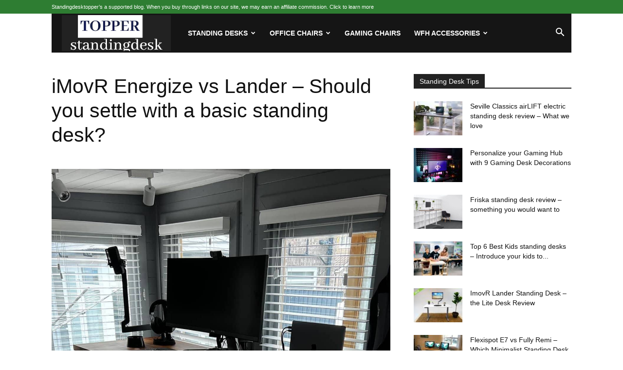

--- FILE ---
content_type: text/html; charset=UTF-8
request_url: https://standingdesktopper.com/imovr-energize-vs-lander-desk/
body_size: 35286
content:
<!doctype html >
<!--[if IE 8]>    <html class="ie8" lang="en"> <![endif]-->
<!--[if IE 9]>    <html class="ie9" lang="en"> <![endif]-->
<!--[if gt IE 8]><!--> <html lang="en-US"> <!--<![endif]-->
<head><meta charset="UTF-8" /><script>if(navigator.userAgent.match(/MSIE|Internet Explorer/i)||navigator.userAgent.match(/Trident\/7\..*?rv:11/i)){var href=document.location.href;if(!href.match(/[?&]nowprocket/)){if(href.indexOf("?")==-1){if(href.indexOf("#")==-1){document.location.href=href+"?nowprocket=1"}else{document.location.href=href.replace("#","?nowprocket=1#")}}else{if(href.indexOf("#")==-1){document.location.href=href+"&nowprocket=1"}else{document.location.href=href.replace("#","&nowprocket=1#")}}}}</script><script>(()=>{class RocketLazyLoadScripts{constructor(){this.v="2.0.4",this.userEvents=["keydown","keyup","mousedown","mouseup","mousemove","mouseover","mouseout","touchmove","touchstart","touchend","touchcancel","wheel","click","dblclick","input"],this.attributeEvents=["onblur","onclick","oncontextmenu","ondblclick","onfocus","onmousedown","onmouseenter","onmouseleave","onmousemove","onmouseout","onmouseover","onmouseup","onmousewheel","onscroll","onsubmit"]}async t(){this.i(),this.o(),/iP(ad|hone)/.test(navigator.userAgent)&&this.h(),this.u(),this.l(this),this.m(),this.k(this),this.p(this),this._(),await Promise.all([this.R(),this.L()]),this.lastBreath=Date.now(),this.S(this),this.P(),this.D(),this.O(),this.M(),await this.C(this.delayedScripts.normal),await this.C(this.delayedScripts.defer),await this.C(this.delayedScripts.async),await this.T(),await this.F(),await this.j(),await this.A(),window.dispatchEvent(new Event("rocket-allScriptsLoaded")),this.everythingLoaded=!0,this.lastTouchEnd&&await new Promise(t=>setTimeout(t,500-Date.now()+this.lastTouchEnd)),this.I(),this.H(),this.U(),this.W()}i(){this.CSPIssue=sessionStorage.getItem("rocketCSPIssue"),document.addEventListener("securitypolicyviolation",t=>{this.CSPIssue||"script-src-elem"!==t.violatedDirective||"data"!==t.blockedURI||(this.CSPIssue=!0,sessionStorage.setItem("rocketCSPIssue",!0))},{isRocket:!0})}o(){window.addEventListener("pageshow",t=>{this.persisted=t.persisted,this.realWindowLoadedFired=!0},{isRocket:!0}),window.addEventListener("pagehide",()=>{this.onFirstUserAction=null},{isRocket:!0})}h(){let t;function e(e){t=e}window.addEventListener("touchstart",e,{isRocket:!0}),window.addEventListener("touchend",function i(o){o.changedTouches[0]&&t.changedTouches[0]&&Math.abs(o.changedTouches[0].pageX-t.changedTouches[0].pageX)<10&&Math.abs(o.changedTouches[0].pageY-t.changedTouches[0].pageY)<10&&o.timeStamp-t.timeStamp<200&&(window.removeEventListener("touchstart",e,{isRocket:!0}),window.removeEventListener("touchend",i,{isRocket:!0}),"INPUT"===o.target.tagName&&"text"===o.target.type||(o.target.dispatchEvent(new TouchEvent("touchend",{target:o.target,bubbles:!0})),o.target.dispatchEvent(new MouseEvent("mouseover",{target:o.target,bubbles:!0})),o.target.dispatchEvent(new PointerEvent("click",{target:o.target,bubbles:!0,cancelable:!0,detail:1,clientX:o.changedTouches[0].clientX,clientY:o.changedTouches[0].clientY})),event.preventDefault()))},{isRocket:!0})}q(t){this.userActionTriggered||("mousemove"!==t.type||this.firstMousemoveIgnored?"keyup"===t.type||"mouseover"===t.type||"mouseout"===t.type||(this.userActionTriggered=!0,this.onFirstUserAction&&this.onFirstUserAction()):this.firstMousemoveIgnored=!0),"click"===t.type&&t.preventDefault(),t.stopPropagation(),t.stopImmediatePropagation(),"touchstart"===this.lastEvent&&"touchend"===t.type&&(this.lastTouchEnd=Date.now()),"click"===t.type&&(this.lastTouchEnd=0),this.lastEvent=t.type,t.composedPath&&t.composedPath()[0].getRootNode()instanceof ShadowRoot&&(t.rocketTarget=t.composedPath()[0]),this.savedUserEvents.push(t)}u(){this.savedUserEvents=[],this.userEventHandler=this.q.bind(this),this.userEvents.forEach(t=>window.addEventListener(t,this.userEventHandler,{passive:!1,isRocket:!0})),document.addEventListener("visibilitychange",this.userEventHandler,{isRocket:!0})}U(){this.userEvents.forEach(t=>window.removeEventListener(t,this.userEventHandler,{passive:!1,isRocket:!0})),document.removeEventListener("visibilitychange",this.userEventHandler,{isRocket:!0}),this.savedUserEvents.forEach(t=>{(t.rocketTarget||t.target).dispatchEvent(new window[t.constructor.name](t.type,t))})}m(){const t="return false",e=Array.from(this.attributeEvents,t=>"data-rocket-"+t),i="["+this.attributeEvents.join("],[")+"]",o="[data-rocket-"+this.attributeEvents.join("],[data-rocket-")+"]",s=(e,i,o)=>{o&&o!==t&&(e.setAttribute("data-rocket-"+i,o),e["rocket"+i]=new Function("event",o),e.setAttribute(i,t))};new MutationObserver(t=>{for(const n of t)"attributes"===n.type&&(n.attributeName.startsWith("data-rocket-")||this.everythingLoaded?n.attributeName.startsWith("data-rocket-")&&this.everythingLoaded&&this.N(n.target,n.attributeName.substring(12)):s(n.target,n.attributeName,n.target.getAttribute(n.attributeName))),"childList"===n.type&&n.addedNodes.forEach(t=>{if(t.nodeType===Node.ELEMENT_NODE)if(this.everythingLoaded)for(const i of[t,...t.querySelectorAll(o)])for(const t of i.getAttributeNames())e.includes(t)&&this.N(i,t.substring(12));else for(const e of[t,...t.querySelectorAll(i)])for(const t of e.getAttributeNames())this.attributeEvents.includes(t)&&s(e,t,e.getAttribute(t))})}).observe(document,{subtree:!0,childList:!0,attributeFilter:[...this.attributeEvents,...e]})}I(){this.attributeEvents.forEach(t=>{document.querySelectorAll("[data-rocket-"+t+"]").forEach(e=>{this.N(e,t)})})}N(t,e){const i=t.getAttribute("data-rocket-"+e);i&&(t.setAttribute(e,i),t.removeAttribute("data-rocket-"+e))}k(t){Object.defineProperty(HTMLElement.prototype,"onclick",{get(){return this.rocketonclick||null},set(e){this.rocketonclick=e,this.setAttribute(t.everythingLoaded?"onclick":"data-rocket-onclick","this.rocketonclick(event)")}})}S(t){function e(e,i){let o=e[i];e[i]=null,Object.defineProperty(e,i,{get:()=>o,set(s){t.everythingLoaded?o=s:e["rocket"+i]=o=s}})}e(document,"onreadystatechange"),e(window,"onload"),e(window,"onpageshow");try{Object.defineProperty(document,"readyState",{get:()=>t.rocketReadyState,set(e){t.rocketReadyState=e},configurable:!0}),document.readyState="loading"}catch(t){console.log("WPRocket DJE readyState conflict, bypassing")}}l(t){this.originalAddEventListener=EventTarget.prototype.addEventListener,this.originalRemoveEventListener=EventTarget.prototype.removeEventListener,this.savedEventListeners=[],EventTarget.prototype.addEventListener=function(e,i,o){o&&o.isRocket||!t.B(e,this)&&!t.userEvents.includes(e)||t.B(e,this)&&!t.userActionTriggered||e.startsWith("rocket-")||t.everythingLoaded?t.originalAddEventListener.call(this,e,i,o):(t.savedEventListeners.push({target:this,remove:!1,type:e,func:i,options:o}),"mouseenter"!==e&&"mouseleave"!==e||t.originalAddEventListener.call(this,e,t.savedUserEvents.push,o))},EventTarget.prototype.removeEventListener=function(e,i,o){o&&o.isRocket||!t.B(e,this)&&!t.userEvents.includes(e)||t.B(e,this)&&!t.userActionTriggered||e.startsWith("rocket-")||t.everythingLoaded?t.originalRemoveEventListener.call(this,e,i,o):t.savedEventListeners.push({target:this,remove:!0,type:e,func:i,options:o})}}J(t,e){this.savedEventListeners=this.savedEventListeners.filter(i=>{let o=i.type,s=i.target||window;return e!==o||t!==s||(this.B(o,s)&&(i.type="rocket-"+o),this.$(i),!1)})}H(){EventTarget.prototype.addEventListener=this.originalAddEventListener,EventTarget.prototype.removeEventListener=this.originalRemoveEventListener,this.savedEventListeners.forEach(t=>this.$(t))}$(t){t.remove?this.originalRemoveEventListener.call(t.target,t.type,t.func,t.options):this.originalAddEventListener.call(t.target,t.type,t.func,t.options)}p(t){let e;function i(e){return t.everythingLoaded?e:e.split(" ").map(t=>"load"===t||t.startsWith("load.")?"rocket-jquery-load":t).join(" ")}function o(o){function s(e){const s=o.fn[e];o.fn[e]=o.fn.init.prototype[e]=function(){return this[0]===window&&t.userActionTriggered&&("string"==typeof arguments[0]||arguments[0]instanceof String?arguments[0]=i(arguments[0]):"object"==typeof arguments[0]&&Object.keys(arguments[0]).forEach(t=>{const e=arguments[0][t];delete arguments[0][t],arguments[0][i(t)]=e})),s.apply(this,arguments),this}}if(o&&o.fn&&!t.allJQueries.includes(o)){const e={DOMContentLoaded:[],"rocket-DOMContentLoaded":[]};for(const t in e)document.addEventListener(t,()=>{e[t].forEach(t=>t())},{isRocket:!0});o.fn.ready=o.fn.init.prototype.ready=function(i){function s(){parseInt(o.fn.jquery)>2?setTimeout(()=>i.bind(document)(o)):i.bind(document)(o)}return"function"==typeof i&&(t.realDomReadyFired?!t.userActionTriggered||t.fauxDomReadyFired?s():e["rocket-DOMContentLoaded"].push(s):e.DOMContentLoaded.push(s)),o([])},s("on"),s("one"),s("off"),t.allJQueries.push(o)}e=o}t.allJQueries=[],o(window.jQuery),Object.defineProperty(window,"jQuery",{get:()=>e,set(t){o(t)}})}P(){const t=new Map;document.write=document.writeln=function(e){const i=document.currentScript,o=document.createRange(),s=i.parentElement;let n=t.get(i);void 0===n&&(n=i.nextSibling,t.set(i,n));const c=document.createDocumentFragment();o.setStart(c,0),c.appendChild(o.createContextualFragment(e)),s.insertBefore(c,n)}}async R(){return new Promise(t=>{this.userActionTriggered?t():this.onFirstUserAction=t})}async L(){return new Promise(t=>{document.addEventListener("DOMContentLoaded",()=>{this.realDomReadyFired=!0,t()},{isRocket:!0})})}async j(){return this.realWindowLoadedFired?Promise.resolve():new Promise(t=>{window.addEventListener("load",t,{isRocket:!0})})}M(){this.pendingScripts=[];this.scriptsMutationObserver=new MutationObserver(t=>{for(const e of t)e.addedNodes.forEach(t=>{"SCRIPT"!==t.tagName||t.noModule||t.isWPRocket||this.pendingScripts.push({script:t,promise:new Promise(e=>{const i=()=>{const i=this.pendingScripts.findIndex(e=>e.script===t);i>=0&&this.pendingScripts.splice(i,1),e()};t.addEventListener("load",i,{isRocket:!0}),t.addEventListener("error",i,{isRocket:!0}),setTimeout(i,1e3)})})})}),this.scriptsMutationObserver.observe(document,{childList:!0,subtree:!0})}async F(){await this.X(),this.pendingScripts.length?(await this.pendingScripts[0].promise,await this.F()):this.scriptsMutationObserver.disconnect()}D(){this.delayedScripts={normal:[],async:[],defer:[]},document.querySelectorAll("script[type$=rocketlazyloadscript]").forEach(t=>{t.hasAttribute("data-rocket-src")?t.hasAttribute("async")&&!1!==t.async?this.delayedScripts.async.push(t):t.hasAttribute("defer")&&!1!==t.defer||"module"===t.getAttribute("data-rocket-type")?this.delayedScripts.defer.push(t):this.delayedScripts.normal.push(t):this.delayedScripts.normal.push(t)})}async _(){await this.L();let t=[];document.querySelectorAll("script[type$=rocketlazyloadscript][data-rocket-src]").forEach(e=>{let i=e.getAttribute("data-rocket-src");if(i&&!i.startsWith("data:")){i.startsWith("//")&&(i=location.protocol+i);try{const o=new URL(i).origin;o!==location.origin&&t.push({src:o,crossOrigin:e.crossOrigin||"module"===e.getAttribute("data-rocket-type")})}catch(t){}}}),t=[...new Map(t.map(t=>[JSON.stringify(t),t])).values()],this.Y(t,"preconnect")}async G(t){if(await this.K(),!0!==t.noModule||!("noModule"in HTMLScriptElement.prototype))return new Promise(e=>{let i;function o(){(i||t).setAttribute("data-rocket-status","executed"),e()}try{if(navigator.userAgent.includes("Firefox/")||""===navigator.vendor||this.CSPIssue)i=document.createElement("script"),[...t.attributes].forEach(t=>{let e=t.nodeName;"type"!==e&&("data-rocket-type"===e&&(e="type"),"data-rocket-src"===e&&(e="src"),i.setAttribute(e,t.nodeValue))}),t.text&&(i.text=t.text),t.nonce&&(i.nonce=t.nonce),i.hasAttribute("src")?(i.addEventListener("load",o,{isRocket:!0}),i.addEventListener("error",()=>{i.setAttribute("data-rocket-status","failed-network"),e()},{isRocket:!0}),setTimeout(()=>{i.isConnected||e()},1)):(i.text=t.text,o()),i.isWPRocket=!0,t.parentNode.replaceChild(i,t);else{const i=t.getAttribute("data-rocket-type"),s=t.getAttribute("data-rocket-src");i?(t.type=i,t.removeAttribute("data-rocket-type")):t.removeAttribute("type"),t.addEventListener("load",o,{isRocket:!0}),t.addEventListener("error",i=>{this.CSPIssue&&i.target.src.startsWith("data:")?(console.log("WPRocket: CSP fallback activated"),t.removeAttribute("src"),this.G(t).then(e)):(t.setAttribute("data-rocket-status","failed-network"),e())},{isRocket:!0}),s?(t.fetchPriority="high",t.removeAttribute("data-rocket-src"),t.src=s):t.src="data:text/javascript;base64,"+window.btoa(unescape(encodeURIComponent(t.text)))}}catch(i){t.setAttribute("data-rocket-status","failed-transform"),e()}});t.setAttribute("data-rocket-status","skipped")}async C(t){const e=t.shift();return e?(e.isConnected&&await this.G(e),this.C(t)):Promise.resolve()}O(){this.Y([...this.delayedScripts.normal,...this.delayedScripts.defer,...this.delayedScripts.async],"preload")}Y(t,e){this.trash=this.trash||[];let i=!0;var o=document.createDocumentFragment();t.forEach(t=>{const s=t.getAttribute&&t.getAttribute("data-rocket-src")||t.src;if(s&&!s.startsWith("data:")){const n=document.createElement("link");n.href=s,n.rel=e,"preconnect"!==e&&(n.as="script",n.fetchPriority=i?"high":"low"),t.getAttribute&&"module"===t.getAttribute("data-rocket-type")&&(n.crossOrigin=!0),t.crossOrigin&&(n.crossOrigin=t.crossOrigin),t.integrity&&(n.integrity=t.integrity),t.nonce&&(n.nonce=t.nonce),o.appendChild(n),this.trash.push(n),i=!1}}),document.head.appendChild(o)}W(){this.trash.forEach(t=>t.remove())}async T(){try{document.readyState="interactive"}catch(t){}this.fauxDomReadyFired=!0;try{await this.K(),this.J(document,"readystatechange"),document.dispatchEvent(new Event("rocket-readystatechange")),await this.K(),document.rocketonreadystatechange&&document.rocketonreadystatechange(),await this.K(),this.J(document,"DOMContentLoaded"),document.dispatchEvent(new Event("rocket-DOMContentLoaded")),await this.K(),this.J(window,"DOMContentLoaded"),window.dispatchEvent(new Event("rocket-DOMContentLoaded"))}catch(t){console.error(t)}}async A(){try{document.readyState="complete"}catch(t){}try{await this.K(),this.J(document,"readystatechange"),document.dispatchEvent(new Event("rocket-readystatechange")),await this.K(),document.rocketonreadystatechange&&document.rocketonreadystatechange(),await this.K(),this.J(window,"load"),window.dispatchEvent(new Event("rocket-load")),await this.K(),window.rocketonload&&window.rocketonload(),await this.K(),this.allJQueries.forEach(t=>t(window).trigger("rocket-jquery-load")),await this.K(),this.J(window,"pageshow");const t=new Event("rocket-pageshow");t.persisted=this.persisted,window.dispatchEvent(t),await this.K(),window.rocketonpageshow&&window.rocketonpageshow({persisted:this.persisted})}catch(t){console.error(t)}}async K(){Date.now()-this.lastBreath>45&&(await this.X(),this.lastBreath=Date.now())}async X(){return document.hidden?new Promise(t=>setTimeout(t)):new Promise(t=>requestAnimationFrame(t))}B(t,e){return e===document&&"readystatechange"===t||(e===document&&"DOMContentLoaded"===t||(e===window&&"DOMContentLoaded"===t||(e===window&&"load"===t||e===window&&"pageshow"===t)))}static run(){(new RocketLazyLoadScripts).t()}}RocketLazyLoadScripts.run()})();</script>
    
    
    <meta name="viewport" content="width=device-width, initial-scale=1.0">
    <link rel="pingback" href="https://standingdesktopper.com/xmlrpc.php" />
    <meta name='robots' content='index, follow, max-image-preview:large, max-snippet:-1, max-video-preview:-1' />
<link rel="icon" type="image/png" href="https://standingdesktopper.com/wp-content/uploads/2018/12/Standingdesktopper-favicon.png">
	<!-- This site is optimized with the Yoast SEO plugin v26.7 - https://yoast.com/wordpress/plugins/seo/ -->
	<title>iMovR Energize vs Lander - Should you settle with a basic standing desk? </title><link rel="preload" data-rocket-preload as="image" href="https://standingdesktopper.com/wp-content/uploads/2022/08/iMovR-Energize-or-Lander.jpg" imagesrcset="https://standingdesktopper.com/wp-content/uploads/2022/08/iMovR-Energize-or-Lander.jpg 1146w, https://standingdesktopper.com/wp-content/uploads/2022/08/iMovR-Energize-or-Lander-263x300.jpg 263w, https://standingdesktopper.com/wp-content/uploads/2022/08/iMovR-Energize-or-Lander-899x1024.jpg 899w, https://standingdesktopper.com/wp-content/uploads/2022/08/iMovR-Energize-or-Lander-768x875.jpg 768w, https://standingdesktopper.com/wp-content/uploads/2022/08/iMovR-Energize-or-Lander-300x342.jpg 300w, https://standingdesktopper.com/wp-content/uploads/2022/08/iMovR-Energize-or-Lander-600x683.jpg 600w, https://standingdesktopper.com/wp-content/uploads/2022/08/iMovR-Energize-or-Lander-696x793.jpg 696w, https://standingdesktopper.com/wp-content/uploads/2022/08/iMovR-Energize-or-Lander-1068x1216.jpg 1068w, https://standingdesktopper.com/wp-content/uploads/2022/08/iMovR-Energize-or-Lander-369x420.jpg 369w, https://standingdesktopper.com/wp-content/uploads/2022/08/iMovR-Energize-or-Lander-738x840.jpg 738w" imagesizes="(max-width: 1146px) 100vw, 1146px" fetchpriority="high">
	<link rel="canonical" href="https://standingdesktopper.com/imovr-energize-vs-lander-desk/" />
	<meta name="twitter:card" content="summary_large_image" />
	<meta name="twitter:title" content="iMovR Energize vs Lander - Should you settle with a basic standing desk? " />
	<meta name="twitter:description" content="iMovR is one of the more hefty and durable standing desk options, and with the trademark &#8220;made in the USA&#8221;, they also come at a cost. The Lander is a more unique offering with modern functionalities. But of course, you have to consider the steep tag that comes with it. So would a less expensive [&hellip;]" />
	<meta name="twitter:image" content="https://standingdesktopper.com/wp-content/uploads/2022/08/iMovR-Energize-or-Lander.jpg" />
	<meta name="twitter:creator" content="@https://twitter.com/StandDeskTopper" />
	<meta name="twitter:site" content="@StandDeskTopper" />
	<meta name="twitter:label1" content="Written by" />
	<meta name="twitter:data1" content="Standing Desk Topper" />
	<meta name="twitter:label2" content="Est. reading time" />
	<meta name="twitter:data2" content="7 minutes" />
	<script type="application/ld+json" class="yoast-schema-graph">{"@context":"https://schema.org","@graph":[{"@type":"Article","@id":"https://standingdesktopper.com/imovr-energize-vs-lander-desk/#article","isPartOf":{"@id":"https://standingdesktopper.com/imovr-energize-vs-lander-desk/"},"author":{"name":"Standing Desk Topper","@id":"https://standingdesktopper.com/#/schema/person/81e14362be6b03e3662af432b2b6343b"},"headline":"iMovR Energize vs Lander &#8211; Should you settle with a basic standing desk? ","datePublished":"2022-08-31T03:35:02+00:00","dateModified":"2023-04-11T13:29:06+00:00","mainEntityOfPage":{"@id":"https://standingdesktopper.com/imovr-energize-vs-lander-desk/"},"wordCount":1348,"publisher":{"@id":"https://standingdesktopper.com/#organization"},"image":{"@id":"https://standingdesktopper.com/imovr-energize-vs-lander-desk/#primaryimage"},"thumbnailUrl":"https://standingdesktopper.com/wp-content/uploads/2022/08/iMovR-Energize-or-Lander.jpg","articleSection":["Standing Desk","Standing Desks Comparison"],"inLanguage":"en-US"},{"@type":"WebPage","@id":"https://standingdesktopper.com/imovr-energize-vs-lander-desk/","url":"https://standingdesktopper.com/imovr-energize-vs-lander-desk/","name":"iMovR Energize vs Lander - Should you settle with a basic standing desk? ","isPartOf":{"@id":"https://standingdesktopper.com/#website"},"primaryImageOfPage":{"@id":"https://standingdesktopper.com/imovr-energize-vs-lander-desk/#primaryimage"},"image":{"@id":"https://standingdesktopper.com/imovr-energize-vs-lander-desk/#primaryimage"},"thumbnailUrl":"https://standingdesktopper.com/wp-content/uploads/2022/08/iMovR-Energize-or-Lander.jpg","datePublished":"2022-08-31T03:35:02+00:00","dateModified":"2023-04-11T13:29:06+00:00","breadcrumb":{"@id":"https://standingdesktopper.com/imovr-energize-vs-lander-desk/#breadcrumb"},"inLanguage":"en-US","potentialAction":[{"@type":"ReadAction","target":["https://standingdesktopper.com/imovr-energize-vs-lander-desk/"]}]},{"@type":"ImageObject","inLanguage":"en-US","@id":"https://standingdesktopper.com/imovr-energize-vs-lander-desk/#primaryimage","url":"https://standingdesktopper.com/wp-content/uploads/2022/08/iMovR-Energize-or-Lander.jpg","contentUrl":"https://standingdesktopper.com/wp-content/uploads/2022/08/iMovR-Energize-or-Lander.jpg","width":1146,"height":1305,"caption":"iMovR Energize or Lander?"},{"@type":"BreadcrumbList","@id":"https://standingdesktopper.com/imovr-energize-vs-lander-desk/#breadcrumb","itemListElement":[{"@type":"ListItem","position":1,"name":"Home","item":"https://standingdesktopper.com/"},{"@type":"ListItem","position":2,"name":"iMovR Energize vs Lander &#8211; Should you settle with a basic standing desk? "}]},{"@type":"WebSite","@id":"https://standingdesktopper.com/#website","url":"https://standingdesktopper.com/","name":"Standingdesktopper.com","description":"Everything you need for YOUR WFH setup","publisher":{"@id":"https://standingdesktopper.com/#organization"},"potentialAction":[{"@type":"SearchAction","target":{"@type":"EntryPoint","urlTemplate":"https://standingdesktopper.com/?s={search_term_string}"},"query-input":{"@type":"PropertyValueSpecification","valueRequired":true,"valueName":"search_term_string"}}],"inLanguage":"en-US"},{"@type":"Organization","@id":"https://standingdesktopper.com/#organization","name":"Standingdesktopper.com","url":"https://standingdesktopper.com/","logo":{"@type":"ImageObject","inLanguage":"en-US","@id":"https://standingdesktopper.com/#/schema/logo/image/","url":"https://standingdesktopper.com/wp-content/uploads/2020/03/Standing-desk-topper-logo-mobile.png","contentUrl":"https://standingdesktopper.com/wp-content/uploads/2020/03/Standing-desk-topper-logo-mobile.png","width":682,"height":307,"caption":"Standingdesktopper.com"},"image":{"@id":"https://standingdesktopper.com/#/schema/logo/image/"},"sameAs":["https://www.facebook.com/standingdesktopper.comblog/","https://x.com/StandDeskTopper","https://www.instagram.com/standingdesktopper/","https://www.linkedin.com/company/standingdesktopper/","https://www.pinterest.com/standingdesktopper"]},{"@type":"Person","@id":"https://standingdesktopper.com/#/schema/person/81e14362be6b03e3662af432b2b6343b","name":"Standing Desk Topper","image":{"@type":"ImageObject","inLanguage":"en-US","@id":"https://standingdesktopper.com/#/schema/person/image/","url":"https://secure.gravatar.com/avatar/0803d64e3a31a7d08a73ab9bf45b29728a3f4a58b489ad68a4cb25c16bf21160?s=96&r=g","contentUrl":"https://secure.gravatar.com/avatar/0803d64e3a31a7d08a73ab9bf45b29728a3f4a58b489ad68a4cb25c16bf21160?s=96&r=g","caption":"Standing Desk Topper"},"description":"Tired of fake reviews almost everywhere? Can't even trust things you find in the search page results because big sites paid the money for their positions in it? Don't worry; we are on the same side. At Standingdesktopper, we are always on the lookout for new and innovative ways to test home office products, even if it takes long hours! In addition to our regular reviews of standing desks and office chairs, we are now testing kneeling chairs, monitor stands, and other gaming products. Our goal is to provide you with the most comprehensive and unbiased information possible so that you can make the best decisions. To that end, we have recently hired additional testers from the US, UK, and Canada to bring even more experience and expertise to our team. If you believe you're an expert in the WFH and Gadget field, join us by sending your CV to admin@standingdesktopper.com","sameAs":["https://standingdesktopper.com/","https://www.facebook.com/standdesktopper","https://www.instagram.com/standingdesktopper/","https://www.pinterest.com/standingdesktopper/","https://x.com/https://twitter.com/StandDeskTopper"]}]}</script>
	<!-- / Yoast SEO plugin. -->



<link rel="alternate" type="application/rss+xml" title="Standing Desk Topper &raquo; Feed" href="https://standingdesktopper.com/feed/" />
<link rel="alternate" type="application/rss+xml" title="Standing Desk Topper &raquo; Comments Feed" href="https://standingdesktopper.com/comments/feed/" />
<link rel="alternate" title="oEmbed (JSON)" type="application/json+oembed" href="https://standingdesktopper.com/wp-json/oembed/1.0/embed?url=https%3A%2F%2Fstandingdesktopper.com%2Fimovr-energize-vs-lander-desk%2F" />
<link rel="alternate" title="oEmbed (XML)" type="text/xml+oembed" href="https://standingdesktopper.com/wp-json/oembed/1.0/embed?url=https%3A%2F%2Fstandingdesktopper.com%2Fimovr-energize-vs-lander-desk%2F&#038;format=xml" />
<style id='wp-img-auto-sizes-contain-inline-css' type='text/css'>
img:is([sizes=auto i],[sizes^="auto," i]){contain-intrinsic-size:3000px 1500px}
/*# sourceURL=wp-img-auto-sizes-contain-inline-css */
</style>
<style id='wp-emoji-styles-inline-css' type='text/css'>

	img.wp-smiley, img.emoji {
		display: inline !important;
		border: none !important;
		box-shadow: none !important;
		height: 1em !important;
		width: 1em !important;
		margin: 0 0.07em !important;
		vertical-align: -0.1em !important;
		background: none !important;
		padding: 0 !important;
	}
/*# sourceURL=wp-emoji-styles-inline-css */
</style>
<style id='wp-block-library-inline-css' type='text/css'>
:root{--wp-block-synced-color:#7a00df;--wp-block-synced-color--rgb:122,0,223;--wp-bound-block-color:var(--wp-block-synced-color);--wp-editor-canvas-background:#ddd;--wp-admin-theme-color:#007cba;--wp-admin-theme-color--rgb:0,124,186;--wp-admin-theme-color-darker-10:#006ba1;--wp-admin-theme-color-darker-10--rgb:0,107,160.5;--wp-admin-theme-color-darker-20:#005a87;--wp-admin-theme-color-darker-20--rgb:0,90,135;--wp-admin-border-width-focus:2px}@media (min-resolution:192dpi){:root{--wp-admin-border-width-focus:1.5px}}.wp-element-button{cursor:pointer}:root .has-very-light-gray-background-color{background-color:#eee}:root .has-very-dark-gray-background-color{background-color:#313131}:root .has-very-light-gray-color{color:#eee}:root .has-very-dark-gray-color{color:#313131}:root .has-vivid-green-cyan-to-vivid-cyan-blue-gradient-background{background:linear-gradient(135deg,#00d084,#0693e3)}:root .has-purple-crush-gradient-background{background:linear-gradient(135deg,#34e2e4,#4721fb 50%,#ab1dfe)}:root .has-hazy-dawn-gradient-background{background:linear-gradient(135deg,#faaca8,#dad0ec)}:root .has-subdued-olive-gradient-background{background:linear-gradient(135deg,#fafae1,#67a671)}:root .has-atomic-cream-gradient-background{background:linear-gradient(135deg,#fdd79a,#004a59)}:root .has-nightshade-gradient-background{background:linear-gradient(135deg,#330968,#31cdcf)}:root .has-midnight-gradient-background{background:linear-gradient(135deg,#020381,#2874fc)}:root{--wp--preset--font-size--normal:16px;--wp--preset--font-size--huge:42px}.has-regular-font-size{font-size:1em}.has-larger-font-size{font-size:2.625em}.has-normal-font-size{font-size:var(--wp--preset--font-size--normal)}.has-huge-font-size{font-size:var(--wp--preset--font-size--huge)}.has-text-align-center{text-align:center}.has-text-align-left{text-align:left}.has-text-align-right{text-align:right}.has-fit-text{white-space:nowrap!important}#end-resizable-editor-section{display:none}.aligncenter{clear:both}.items-justified-left{justify-content:flex-start}.items-justified-center{justify-content:center}.items-justified-right{justify-content:flex-end}.items-justified-space-between{justify-content:space-between}.screen-reader-text{border:0;clip-path:inset(50%);height:1px;margin:-1px;overflow:hidden;padding:0;position:absolute;width:1px;word-wrap:normal!important}.screen-reader-text:focus{background-color:#ddd;clip-path:none;color:#444;display:block;font-size:1em;height:auto;left:5px;line-height:normal;padding:15px 23px 14px;text-decoration:none;top:5px;width:auto;z-index:100000}html :where(.has-border-color){border-style:solid}html :where([style*=border-top-color]){border-top-style:solid}html :where([style*=border-right-color]){border-right-style:solid}html :where([style*=border-bottom-color]){border-bottom-style:solid}html :where([style*=border-left-color]){border-left-style:solid}html :where([style*=border-width]){border-style:solid}html :where([style*=border-top-width]){border-top-style:solid}html :where([style*=border-right-width]){border-right-style:solid}html :where([style*=border-bottom-width]){border-bottom-style:solid}html :where([style*=border-left-width]){border-left-style:solid}html :where(img[class*=wp-image-]){height:auto;max-width:100%}:where(figure){margin:0 0 1em}html :where(.is-position-sticky){--wp-admin--admin-bar--position-offset:var(--wp-admin--admin-bar--height,0px)}@media screen and (max-width:600px){html :where(.is-position-sticky){--wp-admin--admin-bar--position-offset:0px}}
/*wp_block_styles_on_demand_placeholder:696a131518c1f*/
/*# sourceURL=wp-block-library-inline-css */
</style>
<style id='classic-theme-styles-inline-css' type='text/css'>
/*! This file is auto-generated */
.wp-block-button__link{color:#fff;background-color:#32373c;border-radius:9999px;box-shadow:none;text-decoration:none;padding:calc(.667em + 2px) calc(1.333em + 2px);font-size:1.125em}.wp-block-file__button{background:#32373c;color:#fff;text-decoration:none}
/*# sourceURL=/wp-includes/css/classic-themes.min.css */
</style>
<link rel='stylesheet' id='toc-screen-css' href='https://standingdesktopper.com/wp-content/plugins/table-of-contents-plus/screen.min.css?ver=2411.1' type='text/css' media='all' />
<style id='toc-screen-inline-css' type='text/css'>
div#toc_container ul li {font-size: 100%;}
/*# sourceURL=toc-screen-inline-css */
</style>
<link rel='stylesheet' id='lasso-live-css' href='https://standingdesktopper.com/wp-content/plugins/lasso/admin/assets/css/lasso-live.min.css?ver=1765214408' type='text/css' media='all' />
<link rel='stylesheet' id='lasso-table-frontend-css' href='https://standingdesktopper.com/wp-content/plugins/lasso/admin/assets/css/lasso-table-frontend.min.css?ver=1765214408' type='text/css' media='all' />
<link data-minify="1" rel='stylesheet' id='td-plugin-multi-purpose-css' href='https://standingdesktopper.com/wp-content/cache/min/1/wp-content/plugins/td-composer/td-multi-purpose/style.css?ver=1763996806' type='text/css' media='all' />
<link data-minify="1" rel='stylesheet' id='td-theme-css' href='https://standingdesktopper.com/wp-content/cache/min/1/wp-content/themes/Newspaper/style.css?ver=1763996830' type='text/css' media='all' />
<style id='td-theme-inline-css' type='text/css'>@media (max-width:767px){.td-header-desktop-wrap{display:none}}@media (min-width:767px){.td-header-mobile-wrap{display:none}}</style>
<link data-minify="1" rel='stylesheet' id='td-legacy-framework-front-style-css' href='https://standingdesktopper.com/wp-content/cache/min/1/wp-content/plugins/td-composer/legacy/Newspaper/assets/css/td_legacy_main.css?ver=1763996830' type='text/css' media='all' />
<link data-minify="1" rel='stylesheet' id='td-standard-pack-framework-front-style-css' href='https://standingdesktopper.com/wp-content/cache/min/1/wp-content/plugins/td-standard-pack/Newspaper/assets/css/td_standard_pack_main.css?ver=1763996830' type='text/css' media='all' />
<link data-minify="1" rel='stylesheet' id='td-theme-demo-style-css' href='https://standingdesktopper.com/wp-content/cache/min/1/wp-content/plugins/td-composer/legacy/Newspaper/includes/demos/sport/demo_style.css?ver=1763996830' type='text/css' media='all' />
<link data-minify="1" rel='stylesheet' id='tdb_style_cloud_templates_front-css' href='https://standingdesktopper.com/wp-content/cache/min/1/wp-content/plugins/td-cloud-library/assets/css/tdb_main.css?ver=1763996830' type='text/css' media='all' />
<style id='rocket-lazyload-inline-css' type='text/css'>
.rll-youtube-player{position:relative;padding-bottom:56.23%;height:0;overflow:hidden;max-width:100%;}.rll-youtube-player:focus-within{outline: 2px solid currentColor;outline-offset: 5px;}.rll-youtube-player iframe{position:absolute;top:0;left:0;width:100%;height:100%;z-index:100;background:0 0}.rll-youtube-player img{bottom:0;display:block;left:0;margin:auto;max-width:100%;width:100%;position:absolute;right:0;top:0;border:none;height:auto;-webkit-transition:.4s all;-moz-transition:.4s all;transition:.4s all}.rll-youtube-player img:hover{-webkit-filter:brightness(75%)}.rll-youtube-player .play{height:100%;width:100%;left:0;top:0;position:absolute;background:url(https://standingdesktopper.com/wp-content/plugins/wp-rocket/assets/img/youtube.png) no-repeat center;background-color: transparent !important;cursor:pointer;border:none;}
/*# sourceURL=rocket-lazyload-inline-css */
</style>
<script type="text/javascript" src="https://standingdesktopper.com/wp-includes/js/jquery/jquery.min.js?ver=3.7.1" id="jquery-core-js" data-rocket-defer defer></script>
<script type="text/javascript" src="https://standingdesktopper.com/wp-includes/js/jquery/jquery-migrate.min.js?ver=3.4.1" id="jquery-migrate-js" data-rocket-defer defer></script>
<link rel="https://api.w.org/" href="https://standingdesktopper.com/wp-json/" /><link rel="alternate" title="JSON" type="application/json" href="https://standingdesktopper.com/wp-json/wp/v2/posts/3945" /><link rel="EditURI" type="application/rsd+xml" title="RSD" href="https://standingdesktopper.com/xmlrpc.php?rsd" />
<meta name="generator" content="WordPress 6.9" />
<link rel='shortlink' href='https://standingdesktopper.com/?p=3945' />
<style type="text/css">
			:root{
				--lasso-main: black !important;
				--lasso-title: black !important;
				--lasso-button: #22baa0 !important;
				--lasso-secondary-button: #22baa0 !important;
				--lasso-button-text: white !important;
				--lasso-background: white !important;
				--lasso-pros: #22baa0 !important;
				--lasso-cons: #e06470 !important;
			}
			
			
		</style>
			<script type="rocketlazyloadscript" data-rocket-type="text/javascript">
				// Notice how this gets configured before we load Font Awesome
				let lassoFontAwesomeJS = "" == 1
				// console.log("lassoFontAwesomeJS", lassoFontAwesomeJS)
				window.FontAwesomeConfig = { autoReplaceSvg: lassoFontAwesomeJS }
			</script>
		    <script type="rocketlazyloadscript">
        window.tdb_global_vars = {"wpRestUrl":"https:\/\/standingdesktopper.com\/wp-json\/","permalinkStructure":"\/%postname%\/"};
        window.tdb_p_autoload_vars = {"isAjax":false,"isAdminBarShowing":false,"autoloadStatus":"off","origPostEditUrl":null};
    </script>
    
    <style id="tdb-global-colors">:root{--accent-color:#fff}</style>

    
	
<!-- JS generated by theme -->

<script type="text/javascript" id="td-generated-header-js">
    
    

	    var tdBlocksArray = []; //here we store all the items for the current page

	    // td_block class - each ajax block uses a object of this class for requests
	    function tdBlock() {
		    this.id = '';
		    this.block_type = 1; //block type id (1-234 etc)
		    this.atts = '';
		    this.td_column_number = '';
		    this.td_current_page = 1; //
		    this.post_count = 0; //from wp
		    this.found_posts = 0; //from wp
		    this.max_num_pages = 0; //from wp
		    this.td_filter_value = ''; //current live filter value
		    this.is_ajax_running = false;
		    this.td_user_action = ''; // load more or infinite loader (used by the animation)
		    this.header_color = '';
		    this.ajax_pagination_infinite_stop = ''; //show load more at page x
	    }

        // td_js_generator - mini detector
        ( function () {
            var htmlTag = document.getElementsByTagName("html")[0];

	        if ( navigator.userAgent.indexOf("MSIE 10.0") > -1 ) {
                htmlTag.className += ' ie10';
            }

            if ( !!navigator.userAgent.match(/Trident.*rv\:11\./) ) {
                htmlTag.className += ' ie11';
            }

	        if ( navigator.userAgent.indexOf("Edge") > -1 ) {
                htmlTag.className += ' ieEdge';
            }

            if ( /(iPad|iPhone|iPod)/g.test(navigator.userAgent) ) {
                htmlTag.className += ' td-md-is-ios';
            }

            var user_agent = navigator.userAgent.toLowerCase();
            if ( user_agent.indexOf("android") > -1 ) {
                htmlTag.className += ' td-md-is-android';
            }

            if ( -1 !== navigator.userAgent.indexOf('Mac OS X')  ) {
                htmlTag.className += ' td-md-is-os-x';
            }

            if ( /chrom(e|ium)/.test(navigator.userAgent.toLowerCase()) ) {
               htmlTag.className += ' td-md-is-chrome';
            }

            if ( -1 !== navigator.userAgent.indexOf('Firefox') ) {
                htmlTag.className += ' td-md-is-firefox';
            }

            if ( -1 !== navigator.userAgent.indexOf('Safari') && -1 === navigator.userAgent.indexOf('Chrome') ) {
                htmlTag.className += ' td-md-is-safari';
            }

            if( -1 !== navigator.userAgent.indexOf('IEMobile') ){
                htmlTag.className += ' td-md-is-iemobile';
            }

        })();

        var tdLocalCache = {};

        ( function () {
            "use strict";

            tdLocalCache = {
                data: {},
                remove: function (resource_id) {
                    delete tdLocalCache.data[resource_id];
                },
                exist: function (resource_id) {
                    return tdLocalCache.data.hasOwnProperty(resource_id) && tdLocalCache.data[resource_id] !== null;
                },
                get: function (resource_id) {
                    return tdLocalCache.data[resource_id];
                },
                set: function (resource_id, cachedData) {
                    tdLocalCache.remove(resource_id);
                    tdLocalCache.data[resource_id] = cachedData;
                }
            };
        })();

    
    
var td_viewport_interval_list=[{"limitBottom":767,"sidebarWidth":228},{"limitBottom":1018,"sidebarWidth":300},{"limitBottom":1140,"sidebarWidth":324}];
var tdc_is_installed="yes";
var tdc_domain_active=false;
var td_ajax_url="https:\/\/standingdesktopper.com\/wp-admin\/admin-ajax.php?td_theme_name=Newspaper&v=12.7.3";
var td_get_template_directory_uri="https:\/\/standingdesktopper.com\/wp-content\/plugins\/td-composer\/legacy\/common";
var tds_snap_menu="";
var tds_logo_on_sticky="";
var tds_header_style="4";
var td_please_wait="Please wait...";
var td_email_user_pass_incorrect="User or password incorrect!";
var td_email_user_incorrect="Email or username incorrect!";
var td_email_incorrect="Email incorrect!";
var td_user_incorrect="Username incorrect!";
var td_email_user_empty="Email or username empty!";
var td_pass_empty="Pass empty!";
var td_pass_pattern_incorrect="Invalid Pass Pattern!";
var td_retype_pass_incorrect="Retyped Pass incorrect!";
var tds_more_articles_on_post_enable="";
var tds_more_articles_on_post_time_to_wait="";
var tds_more_articles_on_post_pages_distance_from_top=0;
var tds_captcha="";
var tds_theme_color_site_wide="#2e7d32";
var tds_smart_sidebar="enabled";
var tdThemeName="Newspaper";
var tdThemeNameWl="Newspaper";
var td_magnific_popup_translation_tPrev="Previous (Left arrow key)";
var td_magnific_popup_translation_tNext="Next (Right arrow key)";
var td_magnific_popup_translation_tCounter="%curr% of %total%";
var td_magnific_popup_translation_ajax_tError="The content from %url% could not be loaded.";
var td_magnific_popup_translation_image_tError="The image #%curr% could not be loaded.";
var tdBlockNonce="9b7cf1e631";
var tdMobileMenu="enabled";
var tdMobileSearch="enabled";
var tdDateNamesI18n={"month_names":["January","February","March","April","May","June","July","August","September","October","November","December"],"month_names_short":["Jan","Feb","Mar","Apr","May","Jun","Jul","Aug","Sep","Oct","Nov","Dec"],"day_names":["Sunday","Monday","Tuesday","Wednesday","Thursday","Friday","Saturday"],"day_names_short":["Sun","Mon","Tue","Wed","Thu","Fri","Sat"]};
var tdb_modal_confirm="Save";
var tdb_modal_cancel="Cancel";
var tdb_modal_confirm_alt="Yes";
var tdb_modal_cancel_alt="No";
var td_deploy_mode="deploy";
var td_ad_background_click_link="";
var td_ad_background_click_target="";
</script>


<!-- Header style compiled by theme -->

<style>ul.sf-menu>.menu-item>a{line-height:80px}:root{--td_theme_color:#2e7d32;--td_slider_text:rgba(46,125,50,0.7);--td_header_color:#222222;--td_mobile_gradient_one_mob:rgba(0,0,0,0.7);--td_mobile_gradient_two_mob:rgba(0,0,0,0.7);--td_mobile_text_active_color:#eeee22;--td_login_gradient_one:rgba(0,0,0,0.7);--td_login_gradient_two:rgba(0,0,0,0.7)}.td-header-style-12 .td-header-menu-wrap-full,.td-header-style-12 .td-affix,.td-grid-style-1.td-hover-1 .td-big-grid-post:hover .td-post-category,.td-grid-style-5.td-hover-1 .td-big-grid-post:hover .td-post-category,.td_category_template_3 .td-current-sub-category,.td_category_template_8 .td-category-header .td-category a.td-current-sub-category,.td_category_template_4 .td-category-siblings .td-category a:hover,.td_block_big_grid_9.td-grid-style-1 .td-post-category,.td_block_big_grid_9.td-grid-style-5 .td-post-category,.td-grid-style-6.td-hover-1 .td-module-thumb:after,.tdm-menu-active-style5 .td-header-menu-wrap .sf-menu>.current-menu-item>a,.tdm-menu-active-style5 .td-header-menu-wrap .sf-menu>.current-menu-ancestor>a,.tdm-menu-active-style5 .td-header-menu-wrap .sf-menu>.current-category-ancestor>a,.tdm-menu-active-style5 .td-header-menu-wrap .sf-menu>li>a:hover,.tdm-menu-active-style5 .td-header-menu-wrap .sf-menu>.sfHover>a{background-color:#2e7d32}.td_mega_menu_sub_cats .cur-sub-cat,.td-mega-span h3 a:hover,.td_mod_mega_menu:hover .entry-title a,.header-search-wrap .result-msg a:hover,.td-header-top-menu .td-drop-down-search .td_module_wrap:hover .entry-title a,.td-header-top-menu .td-icon-search:hover,.td-header-wrap .result-msg a:hover,.top-header-menu li a:hover,.top-header-menu .current-menu-item>a,.top-header-menu .current-menu-ancestor>a,.top-header-menu .current-category-ancestor>a,.td-social-icon-wrap>a:hover,.td-header-sp-top-widget .td-social-icon-wrap a:hover,.td_mod_related_posts:hover h3>a,.td-post-template-11 .td-related-title .td-related-left:hover,.td-post-template-11 .td-related-title .td-related-right:hover,.td-post-template-11 .td-related-title .td-cur-simple-item,.td-post-template-11 .td_block_related_posts .td-next-prev-wrap a:hover,.td-category-header .td-pulldown-category-filter-link:hover,.td-category-siblings .td-subcat-dropdown a:hover,.td-category-siblings .td-subcat-dropdown a.td-current-sub-category,.footer-text-wrap .footer-email-wrap a,.footer-social-wrap a:hover,.td_module_17 .td-read-more a:hover,.td_module_18 .td-read-more a:hover,.td_module_19 .td-post-author-name a:hover,.td-pulldown-syle-2 .td-subcat-dropdown:hover .td-subcat-more span,.td-pulldown-syle-2 .td-subcat-dropdown:hover .td-subcat-more i,.td-pulldown-syle-3 .td-subcat-dropdown:hover .td-subcat-more span,.td-pulldown-syle-3 .td-subcat-dropdown:hover .td-subcat-more i,.tdm-menu-active-style3 .tdm-header.td-header-wrap .sf-menu>.current-category-ancestor>a,.tdm-menu-active-style3 .tdm-header.td-header-wrap .sf-menu>.current-menu-ancestor>a,.tdm-menu-active-style3 .tdm-header.td-header-wrap .sf-menu>.current-menu-item>a,.tdm-menu-active-style3 .tdm-header.td-header-wrap .sf-menu>.sfHover>a,.tdm-menu-active-style3 .tdm-header.td-header-wrap .sf-menu>li>a:hover{color:#2e7d32}.td-mega-menu-page .wpb_content_element ul li a:hover,.td-theme-wrap .td-aj-search-results .td_module_wrap:hover .entry-title a,.td-theme-wrap .header-search-wrap .result-msg a:hover{color:#2e7d32!important}.td_category_template_8 .td-category-header .td-category a.td-current-sub-category,.td_category_template_4 .td-category-siblings .td-category a:hover,.tdm-menu-active-style4 .tdm-header .sf-menu>.current-menu-item>a,.tdm-menu-active-style4 .tdm-header .sf-menu>.current-menu-ancestor>a,.tdm-menu-active-style4 .tdm-header .sf-menu>.current-category-ancestor>a,.tdm-menu-active-style4 .tdm-header .sf-menu>li>a:hover,.tdm-menu-active-style4 .tdm-header .sf-menu>.sfHover>a{border-color:#2e7d32}.td-header-wrap .td-header-top-menu-full,.td-header-wrap .top-header-menu .sub-menu,.tdm-header-style-1.td-header-wrap .td-header-top-menu-full,.tdm-header-style-1.td-header-wrap .top-header-menu .sub-menu,.tdm-header-style-2.td-header-wrap .td-header-top-menu-full,.tdm-header-style-2.td-header-wrap .top-header-menu .sub-menu,.tdm-header-style-3.td-header-wrap .td-header-top-menu-full,.tdm-header-style-3.td-header-wrap .top-header-menu .sub-menu{background-color:#2e7d32}.td-header-style-8 .td-header-top-menu-full{background-color:transparent}.td-header-style-8 .td-header-top-menu-full .td-header-top-menu{background-color:#2e7d32;padding-left:15px;padding-right:15px}.td-header-wrap .td-header-top-menu-full .td-header-top-menu,.td-header-wrap .td-header-top-menu-full{border-bottom:none}.td-header-top-menu,.td-header-top-menu a,.td-header-wrap .td-header-top-menu-full .td-header-top-menu,.td-header-wrap .td-header-top-menu-full a,.td-header-style-8 .td-header-top-menu,.td-header-style-8 .td-header-top-menu a,.td-header-top-menu .td-drop-down-search .entry-title a{color:#ffffff}.top-header-menu .current-menu-item>a,.top-header-menu .current-menu-ancestor>a,.top-header-menu .current-category-ancestor>a,.top-header-menu li a:hover,.td-header-sp-top-widget .td-icon-search:hover{color:#000000}.td-header-wrap .td-header-sp-top-widget .td-icon-font,.td-header-style-7 .td-header-top-menu .td-social-icon-wrap .td-icon-font{color:#ffffff}.td-header-wrap .td-header-sp-top-widget i.td-icon-font:hover{color:#000000}.sf-menu>.current-menu-item>a:after,.sf-menu>.current-menu-ancestor>a:after,.sf-menu>.current-category-ancestor>a:after,.sf-menu>li:hover>a:after,.sf-menu>.sfHover>a:after,.td_block_mega_menu .td-next-prev-wrap a:hover,.td-mega-span .td-post-category:hover,.td-header-wrap .black-menu .sf-menu>li>a:hover,.td-header-wrap .black-menu .sf-menu>.current-menu-ancestor>a,.td-header-wrap .black-menu .sf-menu>.sfHover>a,.td-header-wrap .black-menu .sf-menu>.current-menu-item>a,.td-header-wrap .black-menu .sf-menu>.current-menu-ancestor>a,.td-header-wrap .black-menu .sf-menu>.current-category-ancestor>a,.tdm-menu-active-style5 .tdm-header .td-header-menu-wrap .sf-menu>.current-menu-item>a,.tdm-menu-active-style5 .tdm-header .td-header-menu-wrap .sf-menu>.current-menu-ancestor>a,.tdm-menu-active-style5 .tdm-header .td-header-menu-wrap .sf-menu>.current-category-ancestor>a,.tdm-menu-active-style5 .tdm-header .td-header-menu-wrap .sf-menu>li>a:hover,.tdm-menu-active-style5 .tdm-header .td-header-menu-wrap .sf-menu>.sfHover>a{background-color:#b71319}.td_block_mega_menu .td-next-prev-wrap a:hover,.tdm-menu-active-style4 .tdm-header .sf-menu>.current-menu-item>a,.tdm-menu-active-style4 .tdm-header .sf-menu>.current-menu-ancestor>a,.tdm-menu-active-style4 .tdm-header .sf-menu>.current-category-ancestor>a,.tdm-menu-active-style4 .tdm-header .sf-menu>li>a:hover,.tdm-menu-active-style4 .tdm-header .sf-menu>.sfHover>a{border-color:#b71319}.header-search-wrap .td-drop-down-search:before{border-color:transparent transparent #b71319 transparent}.td_mega_menu_sub_cats .cur-sub-cat,.td_mod_mega_menu:hover .entry-title a,.td-theme-wrap .sf-menu ul .td-menu-item>a:hover,.td-theme-wrap .sf-menu ul .sfHover>a,.td-theme-wrap .sf-menu ul .current-menu-ancestor>a,.td-theme-wrap .sf-menu ul .current-category-ancestor>a,.td-theme-wrap .sf-menu ul .current-menu-item>a,.tdm-menu-active-style3 .tdm-header.td-header-wrap .sf-menu>.current-menu-item>a,.tdm-menu-active-style3 .tdm-header.td-header-wrap .sf-menu>.current-menu-ancestor>a,.tdm-menu-active-style3 .tdm-header.td-header-wrap .sf-menu>.current-category-ancestor>a,.tdm-menu-active-style3 .tdm-header.td-header-wrap .sf-menu>li>a:hover,.tdm-menu-active-style3 .tdm-header.td-header-wrap .sf-menu>.sfHover>a{color:#b71319}ul.sf-menu>.td-menu-item>a,.td-theme-wrap .td-header-menu-social{line-height:80px}.tdm-menu-active-style2 .tdm-header ul.sf-menu>.td-menu-item,.tdm-menu-active-style4 .tdm-header ul.sf-menu>.td-menu-item,.tdm-header .tdm-header-menu-btns,.tdm-header-style-1 .td-main-menu-logo a,.tdm-header-style-2 .td-main-menu-logo a,.tdm-header-style-3 .td-main-menu-logo a{line-height:80px}.tdm-header-style-1 .td-main-menu-logo,.tdm-header-style-2 .td-main-menu-logo,.tdm-header-style-3 .td-main-menu-logo{height:80px}@media (min-width:768px){.td-header-style-4 .td-main-menu-logo img,.td-header-style-5 .td-main-menu-logo img,.td-header-style-6 .td-main-menu-logo img,.td-header-style-7 .td-header-sp-logo img,.td-header-style-12 .td-main-menu-logo img{max-height:80px}.td-header-style-4 .td-main-menu-logo,.td-header-style-5 .td-main-menu-logo,.td-header-style-6 .td-main-menu-logo,.td-header-style-7 .td-header-sp-logo,.td-header-style-12 .td-main-menu-logo{height:80px}.td-header-style-4 .td-main-menu-logo a,.td-header-style-5 .td-main-menu-logo a,.td-header-style-6 .td-main-menu-logo a,.td-header-style-7 .td-header-sp-logo a,.td-header-style-7 .td-header-sp-logo img,.td-header-style-12 .td-main-menu-logo a,.td-header-style-12 .td-header-menu-wrap .sf-menu>li>a{line-height:80px}.td-header-style-7 .sf-menu,.td-header-style-7 .td-header-menu-social{margin-top:0}.td-header-style-7 #td-top-search{top:0;bottom:0}.td-header-wrap .header-search-wrap #td-header-search-button .td-icon-search{line-height:80px}.tdm-header-style-1 .td-main-menu-logo img,.tdm-header-style-2 .td-main-menu-logo img,.tdm-header-style-3 .td-main-menu-logo img{max-height:80px}}ul.sf-menu>.menu-item>a{line-height:80px}:root{--td_theme_color:#2e7d32;--td_slider_text:rgba(46,125,50,0.7);--td_header_color:#222222;--td_mobile_gradient_one_mob:rgba(0,0,0,0.7);--td_mobile_gradient_two_mob:rgba(0,0,0,0.7);--td_mobile_text_active_color:#eeee22;--td_login_gradient_one:rgba(0,0,0,0.7);--td_login_gradient_two:rgba(0,0,0,0.7)}.td-header-style-12 .td-header-menu-wrap-full,.td-header-style-12 .td-affix,.td-grid-style-1.td-hover-1 .td-big-grid-post:hover .td-post-category,.td-grid-style-5.td-hover-1 .td-big-grid-post:hover .td-post-category,.td_category_template_3 .td-current-sub-category,.td_category_template_8 .td-category-header .td-category a.td-current-sub-category,.td_category_template_4 .td-category-siblings .td-category a:hover,.td_block_big_grid_9.td-grid-style-1 .td-post-category,.td_block_big_grid_9.td-grid-style-5 .td-post-category,.td-grid-style-6.td-hover-1 .td-module-thumb:after,.tdm-menu-active-style5 .td-header-menu-wrap .sf-menu>.current-menu-item>a,.tdm-menu-active-style5 .td-header-menu-wrap .sf-menu>.current-menu-ancestor>a,.tdm-menu-active-style5 .td-header-menu-wrap .sf-menu>.current-category-ancestor>a,.tdm-menu-active-style5 .td-header-menu-wrap .sf-menu>li>a:hover,.tdm-menu-active-style5 .td-header-menu-wrap .sf-menu>.sfHover>a{background-color:#2e7d32}.td_mega_menu_sub_cats .cur-sub-cat,.td-mega-span h3 a:hover,.td_mod_mega_menu:hover .entry-title a,.header-search-wrap .result-msg a:hover,.td-header-top-menu .td-drop-down-search .td_module_wrap:hover .entry-title a,.td-header-top-menu .td-icon-search:hover,.td-header-wrap .result-msg a:hover,.top-header-menu li a:hover,.top-header-menu .current-menu-item>a,.top-header-menu .current-menu-ancestor>a,.top-header-menu .current-category-ancestor>a,.td-social-icon-wrap>a:hover,.td-header-sp-top-widget .td-social-icon-wrap a:hover,.td_mod_related_posts:hover h3>a,.td-post-template-11 .td-related-title .td-related-left:hover,.td-post-template-11 .td-related-title .td-related-right:hover,.td-post-template-11 .td-related-title .td-cur-simple-item,.td-post-template-11 .td_block_related_posts .td-next-prev-wrap a:hover,.td-category-header .td-pulldown-category-filter-link:hover,.td-category-siblings .td-subcat-dropdown a:hover,.td-category-siblings .td-subcat-dropdown a.td-current-sub-category,.footer-text-wrap .footer-email-wrap a,.footer-social-wrap a:hover,.td_module_17 .td-read-more a:hover,.td_module_18 .td-read-more a:hover,.td_module_19 .td-post-author-name a:hover,.td-pulldown-syle-2 .td-subcat-dropdown:hover .td-subcat-more span,.td-pulldown-syle-2 .td-subcat-dropdown:hover .td-subcat-more i,.td-pulldown-syle-3 .td-subcat-dropdown:hover .td-subcat-more span,.td-pulldown-syle-3 .td-subcat-dropdown:hover .td-subcat-more i,.tdm-menu-active-style3 .tdm-header.td-header-wrap .sf-menu>.current-category-ancestor>a,.tdm-menu-active-style3 .tdm-header.td-header-wrap .sf-menu>.current-menu-ancestor>a,.tdm-menu-active-style3 .tdm-header.td-header-wrap .sf-menu>.current-menu-item>a,.tdm-menu-active-style3 .tdm-header.td-header-wrap .sf-menu>.sfHover>a,.tdm-menu-active-style3 .tdm-header.td-header-wrap .sf-menu>li>a:hover{color:#2e7d32}.td-mega-menu-page .wpb_content_element ul li a:hover,.td-theme-wrap .td-aj-search-results .td_module_wrap:hover .entry-title a,.td-theme-wrap .header-search-wrap .result-msg a:hover{color:#2e7d32!important}.td_category_template_8 .td-category-header .td-category a.td-current-sub-category,.td_category_template_4 .td-category-siblings .td-category a:hover,.tdm-menu-active-style4 .tdm-header .sf-menu>.current-menu-item>a,.tdm-menu-active-style4 .tdm-header .sf-menu>.current-menu-ancestor>a,.tdm-menu-active-style4 .tdm-header .sf-menu>.current-category-ancestor>a,.tdm-menu-active-style4 .tdm-header .sf-menu>li>a:hover,.tdm-menu-active-style4 .tdm-header .sf-menu>.sfHover>a{border-color:#2e7d32}.td-header-wrap .td-header-top-menu-full,.td-header-wrap .top-header-menu .sub-menu,.tdm-header-style-1.td-header-wrap .td-header-top-menu-full,.tdm-header-style-1.td-header-wrap .top-header-menu .sub-menu,.tdm-header-style-2.td-header-wrap .td-header-top-menu-full,.tdm-header-style-2.td-header-wrap .top-header-menu .sub-menu,.tdm-header-style-3.td-header-wrap .td-header-top-menu-full,.tdm-header-style-3.td-header-wrap .top-header-menu .sub-menu{background-color:#2e7d32}.td-header-style-8 .td-header-top-menu-full{background-color:transparent}.td-header-style-8 .td-header-top-menu-full .td-header-top-menu{background-color:#2e7d32;padding-left:15px;padding-right:15px}.td-header-wrap .td-header-top-menu-full .td-header-top-menu,.td-header-wrap .td-header-top-menu-full{border-bottom:none}.td-header-top-menu,.td-header-top-menu a,.td-header-wrap .td-header-top-menu-full .td-header-top-menu,.td-header-wrap .td-header-top-menu-full a,.td-header-style-8 .td-header-top-menu,.td-header-style-8 .td-header-top-menu a,.td-header-top-menu .td-drop-down-search .entry-title a{color:#ffffff}.top-header-menu .current-menu-item>a,.top-header-menu .current-menu-ancestor>a,.top-header-menu .current-category-ancestor>a,.top-header-menu li a:hover,.td-header-sp-top-widget .td-icon-search:hover{color:#000000}.td-header-wrap .td-header-sp-top-widget .td-icon-font,.td-header-style-7 .td-header-top-menu .td-social-icon-wrap .td-icon-font{color:#ffffff}.td-header-wrap .td-header-sp-top-widget i.td-icon-font:hover{color:#000000}.sf-menu>.current-menu-item>a:after,.sf-menu>.current-menu-ancestor>a:after,.sf-menu>.current-category-ancestor>a:after,.sf-menu>li:hover>a:after,.sf-menu>.sfHover>a:after,.td_block_mega_menu .td-next-prev-wrap a:hover,.td-mega-span .td-post-category:hover,.td-header-wrap .black-menu .sf-menu>li>a:hover,.td-header-wrap .black-menu .sf-menu>.current-menu-ancestor>a,.td-header-wrap .black-menu .sf-menu>.sfHover>a,.td-header-wrap .black-menu .sf-menu>.current-menu-item>a,.td-header-wrap .black-menu .sf-menu>.current-menu-ancestor>a,.td-header-wrap .black-menu .sf-menu>.current-category-ancestor>a,.tdm-menu-active-style5 .tdm-header .td-header-menu-wrap .sf-menu>.current-menu-item>a,.tdm-menu-active-style5 .tdm-header .td-header-menu-wrap .sf-menu>.current-menu-ancestor>a,.tdm-menu-active-style5 .tdm-header .td-header-menu-wrap .sf-menu>.current-category-ancestor>a,.tdm-menu-active-style5 .tdm-header .td-header-menu-wrap .sf-menu>li>a:hover,.tdm-menu-active-style5 .tdm-header .td-header-menu-wrap .sf-menu>.sfHover>a{background-color:#b71319}.td_block_mega_menu .td-next-prev-wrap a:hover,.tdm-menu-active-style4 .tdm-header .sf-menu>.current-menu-item>a,.tdm-menu-active-style4 .tdm-header .sf-menu>.current-menu-ancestor>a,.tdm-menu-active-style4 .tdm-header .sf-menu>.current-category-ancestor>a,.tdm-menu-active-style4 .tdm-header .sf-menu>li>a:hover,.tdm-menu-active-style4 .tdm-header .sf-menu>.sfHover>a{border-color:#b71319}.header-search-wrap .td-drop-down-search:before{border-color:transparent transparent #b71319 transparent}.td_mega_menu_sub_cats .cur-sub-cat,.td_mod_mega_menu:hover .entry-title a,.td-theme-wrap .sf-menu ul .td-menu-item>a:hover,.td-theme-wrap .sf-menu ul .sfHover>a,.td-theme-wrap .sf-menu ul .current-menu-ancestor>a,.td-theme-wrap .sf-menu ul .current-category-ancestor>a,.td-theme-wrap .sf-menu ul .current-menu-item>a,.tdm-menu-active-style3 .tdm-header.td-header-wrap .sf-menu>.current-menu-item>a,.tdm-menu-active-style3 .tdm-header.td-header-wrap .sf-menu>.current-menu-ancestor>a,.tdm-menu-active-style3 .tdm-header.td-header-wrap .sf-menu>.current-category-ancestor>a,.tdm-menu-active-style3 .tdm-header.td-header-wrap .sf-menu>li>a:hover,.tdm-menu-active-style3 .tdm-header.td-header-wrap .sf-menu>.sfHover>a{color:#b71319}ul.sf-menu>.td-menu-item>a,.td-theme-wrap .td-header-menu-social{line-height:80px}.tdm-menu-active-style2 .tdm-header ul.sf-menu>.td-menu-item,.tdm-menu-active-style4 .tdm-header ul.sf-menu>.td-menu-item,.tdm-header .tdm-header-menu-btns,.tdm-header-style-1 .td-main-menu-logo a,.tdm-header-style-2 .td-main-menu-logo a,.tdm-header-style-3 .td-main-menu-logo a{line-height:80px}.tdm-header-style-1 .td-main-menu-logo,.tdm-header-style-2 .td-main-menu-logo,.tdm-header-style-3 .td-main-menu-logo{height:80px}@media (min-width:768px){.td-header-style-4 .td-main-menu-logo img,.td-header-style-5 .td-main-menu-logo img,.td-header-style-6 .td-main-menu-logo img,.td-header-style-7 .td-header-sp-logo img,.td-header-style-12 .td-main-menu-logo img{max-height:80px}.td-header-style-4 .td-main-menu-logo,.td-header-style-5 .td-main-menu-logo,.td-header-style-6 .td-main-menu-logo,.td-header-style-7 .td-header-sp-logo,.td-header-style-12 .td-main-menu-logo{height:80px}.td-header-style-4 .td-main-menu-logo a,.td-header-style-5 .td-main-menu-logo a,.td-header-style-6 .td-main-menu-logo a,.td-header-style-7 .td-header-sp-logo a,.td-header-style-7 .td-header-sp-logo img,.td-header-style-12 .td-main-menu-logo a,.td-header-style-12 .td-header-menu-wrap .sf-menu>li>a{line-height:80px}.td-header-style-7 .sf-menu,.td-header-style-7 .td-header-menu-social{margin-top:0}.td-header-style-7 #td-top-search{top:0;bottom:0}.td-header-wrap .header-search-wrap #td-header-search-button .td-icon-search{line-height:80px}.tdm-header-style-1 .td-main-menu-logo img,.tdm-header-style-2 .td-main-menu-logo img,.tdm-header-style-3 .td-main-menu-logo img{max-height:80px}}</style>

<!-- Google tag (gtag.js) -->
<script type="rocketlazyloadscript" async data-rocket-src="https://www.googletagmanager.com/gtag/js?id=G-70GJ2ZT9CL"></script>
<script type="rocketlazyloadscript">
  window.dataLayer = window.dataLayer || [];
  function gtag(){dataLayer.push(arguments);}
  gtag('js', new Date());

  gtag('config', 'G-70GJ2ZT9CL');
</script>
<meta name='impact-site-verification' value='587c6779-a539-4825-8bda-aee2bfc2fa0e'><link rel="icon" href="https://standingdesktopper.com/wp-content/uploads/2021/04/cropped-standingdesktopper-logo-32x32.png" sizes="32x32" />
<link rel="icon" href="https://standingdesktopper.com/wp-content/uploads/2021/04/cropped-standingdesktopper-logo-192x192.png" sizes="192x192" />
<link rel="apple-touch-icon" href="https://standingdesktopper.com/wp-content/uploads/2021/04/cropped-standingdesktopper-logo-180x180.png" />
<meta name="msapplication-TileImage" content="https://standingdesktopper.com/wp-content/uploads/2021/04/cropped-standingdesktopper-logo-270x270.png" />

<!-- Button style compiled by theme -->

<style>.tdm-btn-style1{background-color:#2e7d32}.tdm-btn-style2:before{border-color:#2e7d32}.tdm-btn-style2{color:#2e7d32}.tdm-btn-style3{-webkit-box-shadow:0 2px 16px #2e7d32;-moz-box-shadow:0 2px 16px #2e7d32;box-shadow:0 2px 16px #2e7d32}.tdm-btn-style3:hover{-webkit-box-shadow:0 4px 26px #2e7d32;-moz-box-shadow:0 4px 26px #2e7d32;box-shadow:0 4px 26px #2e7d32}</style>

	<style id="tdw-css-placeholder"></style><noscript><style id="rocket-lazyload-nojs-css">.rll-youtube-player, [data-lazy-src]{display:none !important;}</style></noscript><style id="rocket-lazyrender-inline-css">[data-wpr-lazyrender] {content-visibility: auto;}</style><meta name="generator" content="WP Rocket 3.19.4" data-wpr-features="wpr_delay_js wpr_defer_js wpr_minify_js wpr_lazyload_images wpr_lazyload_iframes wpr_automatic_lazy_rendering wpr_oci wpr_minify_css wpr_preload_links wpr_desktop" /></head>

<body class="wp-singular post-template-default single single-post postid-3945 single-format-standard wp-theme-Newspaper td-standard-pack lasso-v347 imovr-energize-vs-lander-desk global-block-template-1 td-sport-stack td-full-layout" itemscope="itemscope" itemtype="https://schema.org/WebPage">

<div  class="td-scroll-up" data-style="style1"><i class="td-icon-menu-up"></i></div>
    <div  class="td-menu-background" style="visibility:hidden"></div>
<div  id="td-mobile-nav" style="visibility:hidden">
    <div  class="td-mobile-container">
        <!-- mobile menu top section -->
        <div  class="td-menu-socials-wrap">
            <!-- socials -->
            <div class="td-menu-socials">
                
        <span class="td-social-icon-wrap">
            <a target="_blank" rel="nofollow external noopener noreferrer" href="https://www.facebook.com/standdesktopper" title="Facebook" data-wpel-link="external">
                <i class="td-icon-font td-icon-facebook"></i>
                <span style="display: none">Facebook</span>
            </a>
        </span>
        <span class="td-social-icon-wrap">
            <a target="_blank" rel="nofollow external noopener noreferrer" href="https://www.instagram.com/standingdesktopper/" title="Instagram" data-wpel-link="external">
                <i class="td-icon-font td-icon-instagram"></i>
                <span style="display: none">Instagram</span>
            </a>
        </span>
        <span class="td-social-icon-wrap">
            <a target="_blank" rel="nofollow external noopener noreferrer" href="https://www.linkedin.com/company/standingdesktopper/" title="Linkedin" data-wpel-link="external">
                <i class="td-icon-font td-icon-linkedin"></i>
                <span style="display: none">Linkedin</span>
            </a>
        </span>
        <span class="td-social-icon-wrap">
            <a target="_blank" rel="nofollow" href="mailto:admin@standingdesktopper.com" title="Mail">
                <i class="td-icon-font td-icon-mail-1"></i>
                <span style="display: none">Mail</span>
            </a>
        </span>
        <span class="td-social-icon-wrap">
            <a target="_blank" rel="nofollow external noopener noreferrer" href="https://www.pinterest.com/standingdesktopper/" title="Pinterest" data-wpel-link="external">
                <i class="td-icon-font td-icon-pinterest"></i>
                <span style="display: none">Pinterest</span>
            </a>
        </span>
        <span class="td-social-icon-wrap">
            <a target="_blank" rel="nofollow external noopener noreferrer" href="https://www.reddit.com/r/StandUpDesk/" title="Reddit" data-wpel-link="external">
                <i class="td-icon-font td-icon-reddit"></i>
                <span style="display: none">Reddit</span>
            </a>
        </span>
        <span class="td-social-icon-wrap">
            <a target="_blank" rel="nofollow external noopener noreferrer" href="https://twitter.com/StandDeskTopper" title="Twitter" data-wpel-link="external">
                <i class="td-icon-font td-icon-twitter"></i>
                <span style="display: none">Twitter</span>
            </a>
        </span>            </div>
            <!-- close button -->
            <div class="td-mobile-close">
                <span><i class="td-icon-close-mobile"></i></span>
            </div>
        </div>

        <!-- login section -->
        
        <!-- menu section -->
        <div  class="td-mobile-content">
            <div class="menu-header-menu-container"><ul id="menu-header-menu" class="td-mobile-main-menu"><li id="menu-item-167" class="menu-item menu-item-type-taxonomy menu-item-object-category current-post-ancestor current-menu-parent current-post-parent menu-item-has-children menu-item-first menu-item-167"><a href="https://standingdesktopper.com/standing-desk/" data-wpel-link="internal" rel="follow noopener noreferrer">Standing Desks<i class="td-icon-menu-right td-element-after"></i></a>
<ul class="sub-menu">
	<li id="menu-item-1064" class="menu-item menu-item-type-taxonomy menu-item-object-category current-post-ancestor current-menu-parent current-post-parent menu-item-1064"><a href="https://standingdesktopper.com/standing-desk/comparison/" data-wpel-link="internal" rel="follow noopener noreferrer">Comparison Products</a></li>
	<li id="menu-item-1045" class="menu-item menu-item-type-taxonomy menu-item-object-category menu-item-1045"><a href="https://standingdesktopper.com/standing-desk/products-review/" data-wpel-link="internal" rel="follow noopener noreferrer">Sit-to-stand desks review</a></li>
	<li id="menu-item-170" class="menu-item menu-item-type-taxonomy menu-item-object-category menu-item-170"><a href="https://standingdesktopper.com/standing-desk/gaming-desk/" data-wpel-link="internal" rel="follow noopener noreferrer">Gaming Desk</a></li>
	<li id="menu-item-917" class="menu-item menu-item-type-taxonomy menu-item-object-category menu-item-917"><a href="https://standingdesktopper.com/standing-desk/diy-standing-desk/" data-wpel-link="internal" rel="follow noopener noreferrer">DIY standing desk</a></li>
</ul>
</li>
<li id="menu-item-168" class="menu-item menu-item-type-taxonomy menu-item-object-category menu-item-has-children menu-item-168"><a href="https://standingdesktopper.com/ergonomic-chair/" data-wpel-link="internal" rel="follow noopener noreferrer">Office Chairs<i class="td-icon-menu-right td-element-after"></i></a>
<ul class="sub-menu">
	<li id="menu-item-2669" class="menu-item menu-item-type-taxonomy menu-item-object-category menu-item-2669"><a href="https://standingdesktopper.com/ergonomic-chair/comparison-chairs/" data-wpel-link="internal" rel="follow noopener noreferrer">Chairs Comparison</a></li>
	<li id="menu-item-1092" class="menu-item menu-item-type-taxonomy menu-item-object-category menu-item-1092"><a href="https://standingdesktopper.com/ergonomic-chair/review-office-chairs/" data-wpel-link="internal" rel="follow noopener noreferrer">Chairs Review</a></li>
	<li id="menu-item-1990" class="menu-item menu-item-type-taxonomy menu-item-object-category menu-item-1990"><a href="https://standingdesktopper.com/herman-miller-office-chair/" data-wpel-link="internal" rel="follow noopener noreferrer">Herman Miller Office Chair</a></li>
</ul>
</li>
<li id="menu-item-4104" class="menu-item menu-item-type-taxonomy menu-item-object-category menu-item-4104"><a href="https://standingdesktopper.com/gaming-chair/" data-wpel-link="internal" rel="follow noopener noreferrer">Gaming Chairs</a></li>
<li id="menu-item-5856" class="menu-item menu-item-type-taxonomy menu-item-object-category menu-item-has-children menu-item-5856"><a href="https://standingdesktopper.com/accessories/" data-wpel-link="internal" rel="follow noopener noreferrer">WFH Accessories<i class="td-icon-menu-right td-element-after"></i></a>
<ul class="sub-menu">
	<li id="menu-item-6259" class="menu-item menu-item-type-taxonomy menu-item-object-category menu-item-6259"><a href="https://standingdesktopper.com/accessories/gaming-laptop/" data-wpel-link="internal" rel="follow noopener noreferrer">Gaming Laptops</a></li>
	<li id="menu-item-5860" class="menu-item menu-item-type-taxonomy menu-item-object-category menu-item-5860"><a href="https://standingdesktopper.com/treadmill/" data-wpel-link="internal" rel="follow noopener noreferrer">Treadmill</a></li>
	<li id="menu-item-5858" class="menu-item menu-item-type-taxonomy menu-item-object-category menu-item-5858"><a href="https://standingdesktopper.com/monitor/" data-wpel-link="internal" rel="follow noopener noreferrer">Monitor</a></li>
	<li id="menu-item-5859" class="menu-item menu-item-type-taxonomy menu-item-object-category menu-item-5859"><a href="https://standingdesktopper.com/monitor-stand/" data-wpel-link="internal" rel="follow noopener noreferrer">Monitor Stand</a></li>
	<li id="menu-item-5857" class="menu-item menu-item-type-taxonomy menu-item-object-category menu-item-5857"><a href="https://standingdesktopper.com/accessories/filing-cabinet/" data-wpel-link="internal" rel="follow noopener noreferrer">Filing Cabinet</a></li>
	<li id="menu-item-3187" class="menu-item menu-item-type-taxonomy menu-item-object-category menu-item-3187"><a href="https://standingdesktopper.com/kneeling-chair/" data-wpel-link="internal" rel="follow noopener noreferrer">Kneeling Chairs</a></li>
	<li id="menu-item-3255" class="menu-item menu-item-type-taxonomy menu-item-object-category menu-item-3255"><a href="https://standingdesktopper.com/corner-desk/" data-wpel-link="internal" rel="follow noopener noreferrer">Corner Desks</a></li>
</ul>
</li>
</ul></div>        </div>
    </div>

    <!-- register/login section -->
    </div><div  class="td-search-background" style="visibility:hidden"></div>
<div  class="td-search-wrap-mob" style="visibility:hidden">
	<div  class="td-drop-down-search">
		<form method="get" class="td-search-form" action="https://standingdesktopper.com/">
			<!-- close button -->
			<div class="td-search-close">
				<span><i class="td-icon-close-mobile"></i></span>
			</div>
			<div role="search" class="td-search-input">
				<span>Search</span>
				<input id="td-header-search-mob" type="text" value="" name="s" autocomplete="off" />
			</div>
		</form>
		<div  id="td-aj-search-mob" class="td-ajax-search-flex"></div>
	</div>
</div>

    <div  id="td-outer-wrap" class="td-theme-wrap">
    
        
            <div  class="tdc-header-wrap ">

            <!--
Header style 4
-->


<div  class="td-header-wrap td-header-style-4 ">
    
    <div class="td-header-top-menu-full td-container-wrap ">
        <div class="td-container td-header-row td-header-top-menu">
            
    <div class="top-bar-style-1">
        
<div class="td-header-sp-top-menu">


	<div class="menu-top-container"><ul id="menu-standingdesktopper_disclosure" class="top-header-menu"><li id="menu-item-1262" class="menu-item menu-item-type-post_type menu-item-object-page menu-item-privacy-policy menu-item-first td-menu-item td-normal-menu menu-item-1262"><a rel="privacy-policy follow noopener noreferrer" href="https://standingdesktopper.com/privacy-policy/" data-wpel-link="internal">Standingdesktopper&#8217;s a supported blog. When you buy through links on our site, we may earn an affiliate commission. Click to learn more</a></li>
</ul></div></div>
        <div class="td-header-sp-top-widget">
    
    </div>

    </div>

<!-- LOGIN MODAL -->

                <div id="login-form" class="white-popup-block mfp-hide mfp-with-anim td-login-modal-wrap">
                    <div class="td-login-wrap">
                        <a href="#" aria-label="Back" class="td-back-button"><i class="td-icon-modal-back"></i></a>
                        <div id="td-login-div" class="td-login-form-div td-display-block">
                            <div class="td-login-panel-title">Sign in</div>
                            <div class="td-login-panel-descr">Welcome! Log into your account</div>
                            <div class="td_display_err"></div>
                            <form id="loginForm" action="#" method="post">
                                <div class="td-login-inputs"><input class="td-login-input" autocomplete="username" type="text" name="login_email" id="login_email" value="" required><label for="login_email">your username</label></div>
                                <div class="td-login-inputs"><input class="td-login-input" autocomplete="current-password" type="password" name="login_pass" id="login_pass" value="" required><label for="login_pass">your password</label></div>
                                <input type="button"  name="login_button" id="login_button" class="wpb_button btn td-login-button" value="Login">
                                
                            </form>

                            

                            <div class="td-login-info-text"><a href="#" id="forgot-pass-link">Forgot your password? Get help</a></div>
                            
                            
                            
                            <div class="td-login-info-text"><a class="privacy-policy-link" href="https://standingdesktopper.com/privacy-policy/" data-wpel-link="internal" rel="follow noopener noreferrer">Privacy Policy</a></div>
                        </div>

                        

                         <div id="td-forgot-pass-div" class="td-login-form-div td-display-none">
                            <div class="td-login-panel-title">Password recovery</div>
                            <div class="td-login-panel-descr">Recover your password</div>
                            <div class="td_display_err"></div>
                            <form id="forgotpassForm" action="#" method="post">
                                <div class="td-login-inputs"><input class="td-login-input" type="text" name="forgot_email" id="forgot_email" value="" required><label for="forgot_email">your email</label></div>
                                <input type="button" name="forgot_button" id="forgot_button" class="wpb_button btn td-login-button" value="Send My Password">
                            </form>
                            <div class="td-login-info-text">A password will be e-mailed to you.</div>
                        </div>
                        
                        
                    </div>
                </div>
                        </div>
    </div>

    
    <div class="td-header-menu-wrap-full td-container-wrap ">
        
        <div class="td-header-menu-wrap ">
            <div class="td-container td-header-row td-header-main-menu black-menu">
                <div id="td-header-menu" role="navigation">
        <div id="td-top-mobile-toggle"><a href="#" role="button" aria-label="Menu"><i class="td-icon-font td-icon-mobile"></i></a></div>
        <div class="td-main-menu-logo td-logo-in-menu">
        		<a class="td-mobile-logo td-sticky-disable" aria-label="Logo" href="https://standingdesktopper.com/" data-wpel-link="internal" rel="follow noopener noreferrer">
			<img class="td-retina-data" data-retina="https://standingdesktopper.com/wp-content/uploads/2020/03/Standing-desk-topper-logo-mobile.png" src="data:image/svg+xml,%3Csvg%20xmlns='http://www.w3.org/2000/svg'%20viewBox='0%200%20682%20307'%3E%3C/svg%3E" alt="Standingdesktopper" title="Standing desk topper"  width="682" height="307" data-lazy-src="https://standingdesktopper.com/wp-content/uploads/2020/03/Standing-desk-topper-logo-mobile.png"/><noscript><img class="td-retina-data" data-retina="https://standingdesktopper.com/wp-content/uploads/2020/03/Standing-desk-topper-logo-mobile.png" src="https://standingdesktopper.com/wp-content/uploads/2020/03/Standing-desk-topper-logo-mobile.png" alt="Standingdesktopper" title="Standing desk topper"  width="682" height="307"/></noscript>
		</a>
			<a class="td-header-logo td-sticky-disable" aria-label="Logo" href="https://standingdesktopper.com/" data-wpel-link="internal" rel="follow noopener noreferrer">
			<img class="td-retina-data" data-retina="https://standingdesktopper.com/wp-content/uploads/2021/04/standingdesktopper-logo.png" src="https://standingdesktopper.com/wp-content/uploads/2021/04/standingdesktopper-logo.png" alt="Standingdesktopper" title="Standing desk topper"  width="682" height="307"/>
			<span class="td-visual-hidden">Standing Desk Topper</span>
		</a>
	    </div>
    <div class="menu-header-menu-container"><ul id="menu-header-menu-1" class="sf-menu"><li class="menu-item menu-item-type-taxonomy menu-item-object-category current-post-ancestor current-menu-parent current-post-parent menu-item-has-children menu-item-first td-menu-item td-normal-menu menu-item-167"><a href="https://standingdesktopper.com/standing-desk/" data-wpel-link="internal" rel="follow noopener noreferrer">Standing Desks</a>
<ul class="sub-menu">
	<li class="menu-item menu-item-type-taxonomy menu-item-object-category current-post-ancestor current-menu-parent current-post-parent td-menu-item td-normal-menu menu-item-1064"><a href="https://standingdesktopper.com/standing-desk/comparison/" data-wpel-link="internal" rel="follow noopener noreferrer">Comparison Products</a></li>
	<li class="menu-item menu-item-type-taxonomy menu-item-object-category td-menu-item td-normal-menu menu-item-1045"><a href="https://standingdesktopper.com/standing-desk/products-review/" data-wpel-link="internal" rel="follow noopener noreferrer">Sit-to-stand desks review</a></li>
	<li class="menu-item menu-item-type-taxonomy menu-item-object-category td-menu-item td-normal-menu menu-item-170"><a href="https://standingdesktopper.com/standing-desk/gaming-desk/" data-wpel-link="internal" rel="follow noopener noreferrer">Gaming Desk</a></li>
	<li class="menu-item menu-item-type-taxonomy menu-item-object-category td-menu-item td-normal-menu menu-item-917"><a href="https://standingdesktopper.com/standing-desk/diy-standing-desk/" data-wpel-link="internal" rel="follow noopener noreferrer">DIY standing desk</a></li>
</ul>
</li>
<li class="menu-item menu-item-type-taxonomy menu-item-object-category menu-item-has-children td-menu-item td-normal-menu menu-item-168"><a href="https://standingdesktopper.com/ergonomic-chair/" data-wpel-link="internal" rel="follow noopener noreferrer">Office Chairs</a>
<ul class="sub-menu">
	<li class="menu-item menu-item-type-taxonomy menu-item-object-category td-menu-item td-normal-menu menu-item-2669"><a href="https://standingdesktopper.com/ergonomic-chair/comparison-chairs/" data-wpel-link="internal" rel="follow noopener noreferrer">Chairs Comparison</a></li>
	<li class="menu-item menu-item-type-taxonomy menu-item-object-category td-menu-item td-normal-menu menu-item-1092"><a href="https://standingdesktopper.com/ergonomic-chair/review-office-chairs/" data-wpel-link="internal" rel="follow noopener noreferrer">Chairs Review</a></li>
	<li class="menu-item menu-item-type-taxonomy menu-item-object-category td-menu-item td-normal-menu menu-item-1990"><a href="https://standingdesktopper.com/herman-miller-office-chair/" data-wpel-link="internal" rel="follow noopener noreferrer">Herman Miller Office Chair</a></li>
</ul>
</li>
<li class="menu-item menu-item-type-taxonomy menu-item-object-category td-menu-item td-normal-menu menu-item-4104"><a href="https://standingdesktopper.com/gaming-chair/" data-wpel-link="internal" rel="follow noopener noreferrer">Gaming Chairs</a></li>
<li class="menu-item menu-item-type-taxonomy menu-item-object-category menu-item-has-children td-menu-item td-normal-menu menu-item-5856"><a href="https://standingdesktopper.com/accessories/" data-wpel-link="internal" rel="follow noopener noreferrer">WFH Accessories</a>
<ul class="sub-menu">
	<li class="menu-item menu-item-type-taxonomy menu-item-object-category td-menu-item td-normal-menu menu-item-6259"><a href="https://standingdesktopper.com/accessories/gaming-laptop/" data-wpel-link="internal" rel="follow noopener noreferrer">Gaming Laptops</a></li>
	<li class="menu-item menu-item-type-taxonomy menu-item-object-category td-menu-item td-normal-menu menu-item-5860"><a href="https://standingdesktopper.com/treadmill/" data-wpel-link="internal" rel="follow noopener noreferrer">Treadmill</a></li>
	<li class="menu-item menu-item-type-taxonomy menu-item-object-category td-menu-item td-normal-menu menu-item-5858"><a href="https://standingdesktopper.com/monitor/" data-wpel-link="internal" rel="follow noopener noreferrer">Monitor</a></li>
	<li class="menu-item menu-item-type-taxonomy menu-item-object-category td-menu-item td-normal-menu menu-item-5859"><a href="https://standingdesktopper.com/monitor-stand/" data-wpel-link="internal" rel="follow noopener noreferrer">Monitor Stand</a></li>
	<li class="menu-item menu-item-type-taxonomy menu-item-object-category td-menu-item td-normal-menu menu-item-5857"><a href="https://standingdesktopper.com/accessories/filing-cabinet/" data-wpel-link="internal" rel="follow noopener noreferrer">Filing Cabinet</a></li>
	<li class="menu-item menu-item-type-taxonomy menu-item-object-category td-menu-item td-normal-menu menu-item-3187"><a href="https://standingdesktopper.com/kneeling-chair/" data-wpel-link="internal" rel="follow noopener noreferrer">Kneeling Chairs</a></li>
	<li class="menu-item menu-item-type-taxonomy menu-item-object-category td-menu-item td-normal-menu menu-item-3255"><a href="https://standingdesktopper.com/corner-desk/" data-wpel-link="internal" rel="follow noopener noreferrer">Corner Desks</a></li>
</ul>
</li>
</ul></div></div>


    <div class="header-search-wrap">
        <div class="td-search-btns-wrap">
            <a id="td-header-search-button" href="#" aria-label="Search" role="button" class="dropdown-toggle " data-toggle="dropdown"><i class="td-icon-search"></i></a>
                            <a id="td-header-search-button-mob" href="#" aria-label="Search" class="dropdown-toggle " data-toggle="dropdown"><i class="td-icon-search"></i></a>
                    </div>

        <div class="td-drop-down-search" aria-labelledby="td-header-search-button">
            <form method="get" class="td-search-form" action="https://standingdesktopper.com/">
                <div role="search" class="td-head-form-search-wrap">
                    <input id="td-header-search" type="text" value="" name="s" autocomplete="off" /><input class="wpb_button wpb_btn-inverse btn" type="submit" id="td-header-search-top" value="Search" />
                </div>
            </form>
            <div id="td-aj-search"></div>
        </div>
    </div>

            </div>
        </div>
    </div>

</div>
            </div>

            
    <div  class="td-main-content-wrap td-container-wrap">

        <div  class="td-container td-post-template-default ">
            <div class="td-crumb-container"></div>

            <div class="td-pb-row">
                                        <div class="td-pb-span8 td-main-content" role="main">
                            <div class="td-ss-main-content">
                                
    <article id="post-3945" class="post-3945 post type-post status-publish format-standard has-post-thumbnail category-standing-desk category-comparison" itemscope itemtype="https://schema.org/Article">
        <div class="td-post-header">

            <!-- category -->
            <header class="td-post-title">
                <h1 class="entry-title">iMovR Energize vs Lander &#8211; Should you settle with a basic standing desk? </h1>
                

                <div class="td-module-meta-info">
                    <!-- author -->                    <!-- date -->                    <!-- comments -->                    <!-- views -->                </div>

            </header>

        </div>

        
        <div class="td-post-content tagdiv-type">
            <!-- image -->
            <!-- content --><p><img fetchpriority="high" decoding="async" class="aligncenter size-full wp-image-3948" src="https://standingdesktopper.com/wp-content/uploads/2022/08/iMovR-Energize-or-Lander.jpg" alt="iMovR Energize or Lander?" width="1146" height="1305" srcset="https://standingdesktopper.com/wp-content/uploads/2022/08/iMovR-Energize-or-Lander.jpg 1146w, https://standingdesktopper.com/wp-content/uploads/2022/08/iMovR-Energize-or-Lander-263x300.jpg 263w, https://standingdesktopper.com/wp-content/uploads/2022/08/iMovR-Energize-or-Lander-899x1024.jpg 899w, https://standingdesktopper.com/wp-content/uploads/2022/08/iMovR-Energize-or-Lander-768x875.jpg 768w, https://standingdesktopper.com/wp-content/uploads/2022/08/iMovR-Energize-or-Lander-300x342.jpg 300w, https://standingdesktopper.com/wp-content/uploads/2022/08/iMovR-Energize-or-Lander-600x683.jpg 600w, https://standingdesktopper.com/wp-content/uploads/2022/08/iMovR-Energize-or-Lander-696x793.jpg 696w, https://standingdesktopper.com/wp-content/uploads/2022/08/iMovR-Energize-or-Lander-1068x1216.jpg 1068w, https://standingdesktopper.com/wp-content/uploads/2022/08/iMovR-Energize-or-Lander-369x420.jpg 369w, https://standingdesktopper.com/wp-content/uploads/2022/08/iMovR-Energize-or-Lander-738x840.jpg 738w" sizes="(max-width: 1146px) 100vw, 1146px" /></p>
<p style="text-align: justify;"><span style="font-weight: 400;">iMovR is one of the more hefty and durable standing desk options, and with the trademark &#8220;made in the USA&#8221;, they also come at a cost. The Lander is a more unique offering with modern functionalities. But of course, you have to consider the steep tag that comes with it. So would a less expensive Energize suffice? Let’s see!</span></p>
<div id="toc_container" class="no_bullets"><p class="toc_title">Standingdesktopper's pick</p><ul class="toc_list"><li><a href="#iMovR_Energize_offers_more_options_for_customization">iMovR Energize offers more options for customization</a></li><li><a href="#Whats_in_the_more_expensive_Lander">What’s in the more expensive Lander?</a></li><li><a href="#Who_will_love_the_Lander">Who will love the Lander?</a></li><li><a href="#Is_the_more_high-tech_desk_better">Is the more high-tech desk better?</a></li></ul></div>
<h2 style="text-align: justify;"><span id="iMovR_Energize_offers_more_options_for_customization"><b>iMovR Energize offers more options for customization</b></span></h2>
<p style="text-align: justify;"><span style="font-weight: 400;">What we like about this iMovR desk is that it is among the units of the brand that has a lower price range. Though it’s not cheap, it is certainly less expensive than the Lander series. </span></p>
<p style="text-align: justify;"><span style="font-weight: 400;">The Energize desk allows a bit more customization in terms of the height range, you can do DIYs that will render the desk suitable for a wide range of users.  </span></p>
<p style="text-align: justify;"><span style="font-weight: 400;">If you stand 5’11” and up, you will not be able to use the Energize desk with the basic frame. But you can upgrade to an XT base at an added cost. So you can still enjoy the functionalities of the desk even if you are tall. The XT legs will add more inches to the desk. And if you are quite tall at 6’2”, you will still be able to use the desk by adding extenders, of course, that&#8217;s an added cost too.</span></p>
<p style="text-align: justify;"><span style="font-weight: 400;">There are not a lot of standing desks that can go higher than 50”. So the idea of adding extenders to the existing desk is quite genius. From the additional 3.5” with the XT base, you get more 6” if you get the extenders. That will bring the total max height of the desk to about 54”, making it a viable choice for taller dudes. </span></p>
<p style="text-align: justify;"><span style="font-weight: 400;">You will rarely see this option in other brands. Also, the width of the desk is adjustable. So you really have a lot of room for customization.</span></p>
<p style="text-align: justify;"><span style="font-weight: 400;">This unit, like the other iMovR desks, is pretty stable almost at all heights. Though we are already expecting it to be considering that this is not a cheap desk.</span></p>
<p style="text-align: justify;"><span style="font-weight: 400;">iMovR is one of those brands that offer a lot of options for customization. And you get to choose 5 tabletop sizes for the Energize unit. </span></p>
<p style="text-align: justify;"><span style="font-weight: 400;">The top is also pretty hefty and we could not see anything that one can complain about. The entire desk is very stable. Even if you lean on it or accidentally bumped your hips against it, it will not shake. Some standing desks that are in the same price range such as the Fully or Uplift may budge when you bump into them, so the Energize desk is one of the more stable units in the lot. </span></p>
<h2 style="text-align: justify;"><span id="Whats_in_the_more_expensive_Lander"><b>What’s in the more expensive Lander?</b></span></h2>
<p style="text-align: justify;"><span style="font-weight: 400;">The Lander series is the more upgraded version of all the iMovR desks. Everything is pretty much the same except that this series features Bluetooth connectivity that you can use with a smartphone app. </span></p>
<p style="text-align: justify;"><span style="font-weight: 400;">It does have a higher desk height compared to the basic frame of Energize, so it can be comfortably used by those who stand up to 5’11”. And like the Energize, you can also opt to get the extenders and this will add about 6” to the desk height. </span></p>
<p style="text-align: justify;"><span style="font-weight: 400;">The Lander desks also look more sophisticated. It has a more sleek and upgraded control panel referred to as the height paddle. It looks minimalist with just an up-and-down arrow button. But when you use it with the app, you will be able to save your 4 favorite desk height  </span></p>
<p><img decoding="async" class="aligncenter size-full wp-image-3947" src="data:image/svg+xml,%3Csvg%20xmlns='http://www.w3.org/2000/svg'%20viewBox='0%200%20686%20450'%3E%3C/svg%3E" alt="imovr lander desk" width="686" height="450" data-lazy-srcset="https://standingdesktopper.com/wp-content/uploads/2022/08/imovr-lander-desk.jpg 686w, https://standingdesktopper.com/wp-content/uploads/2022/08/imovr-lander-desk-300x197.jpg 300w, https://standingdesktopper.com/wp-content/uploads/2022/08/imovr-lander-desk-600x394.jpg 600w, https://standingdesktopper.com/wp-content/uploads/2022/08/imovr-lander-desk-640x420.jpg 640w" data-lazy-sizes="(max-width: 686px) 100vw, 686px" data-lazy-src="https://standingdesktopper.com/wp-content/uploads/2022/08/imovr-lander-desk.jpg" /><noscript><img decoding="async" class="aligncenter size-full wp-image-3947" src="https://standingdesktopper.com/wp-content/uploads/2022/08/imovr-lander-desk.jpg" alt="imovr lander desk" width="686" height="450" srcset="https://standingdesktopper.com/wp-content/uploads/2022/08/imovr-lander-desk.jpg 686w, https://standingdesktopper.com/wp-content/uploads/2022/08/imovr-lander-desk-300x197.jpg 300w, https://standingdesktopper.com/wp-content/uploads/2022/08/imovr-lander-desk-600x394.jpg 600w, https://standingdesktopper.com/wp-content/uploads/2022/08/imovr-lander-desk-640x420.jpg 640w" sizes="(max-width: 686px) 100vw, 686px" /></noscript></p>
<p style="text-align: justify;"><span style="font-weight: 400;">You can also get the Lander desk in more sizes. And the bigger Lander desk comes with a crossbar. This is to retain the stability of the unit. Sans the crossbar, the wider desk could have a bit of shaking and wobbles. But a crossbar can be an off-putting feature for some, especially if you’re a sprawler. So this is also one thing to consider if you&#8217;re getting a 30” x 83” Lander desk. </span></p>
<h2 style="text-align: justify;"><span id="Who_will_love_the_Lander"><b>Who will love the Lander?</b></span></h2>
<p style="text-align: justify;"><span style="font-weight: 400;">Apart from the innovative features, let’s run down the advantages of the Lander series.</span></p>
<p style="text-align: justify;"><span style="font-weight: 400;">It has a higher weight capacity and offers options for a more spacious workspace. So we see this fitting for those who have a multiple monitor setup- a triple monitor. The larger Lander desk can also accommodate zoning, say you have a small gaming area on one side and one side for work. It can also be a great desk for gamers who need a wider space. </span></p>
<figure id="attachment_3946" aria-describedby="caption-attachment-3946" style="width: 638px" class="wp-caption aligncenter"><img decoding="async" class="size-full wp-image-3946" src="data:image/svg+xml,%3Csvg%20xmlns='http://www.w3.org/2000/svg'%20viewBox='0%200%20638%20725'%3E%3C/svg%3E" alt="iMOVR Lander SteadyType Desk" width="638" height="725" data-lazy-srcset="https://standingdesktopper.com/wp-content/uploads/2022/08/iMOVR-Lander-SteadyType-Desk.jpg 638w, https://standingdesktopper.com/wp-content/uploads/2022/08/iMOVR-Lander-SteadyType-Desk-264x300.jpg 264w, https://standingdesktopper.com/wp-content/uploads/2022/08/iMOVR-Lander-SteadyType-Desk-300x341.jpg 300w, https://standingdesktopper.com/wp-content/uploads/2022/08/iMOVR-Lander-SteadyType-Desk-600x682.jpg 600w, https://standingdesktopper.com/wp-content/uploads/2022/08/iMOVR-Lander-SteadyType-Desk-370x420.jpg 370w" data-lazy-sizes="(max-width: 638px) 100vw, 638px" data-lazy-src="https://standingdesktopper.com/wp-content/uploads/2022/08/iMOVR-Lander-SteadyType-Desk.jpg" /><noscript><img decoding="async" class="size-full wp-image-3946" src="https://standingdesktopper.com/wp-content/uploads/2022/08/iMOVR-Lander-SteadyType-Desk.jpg" alt="iMOVR Lander SteadyType Desk" width="638" height="725" srcset="https://standingdesktopper.com/wp-content/uploads/2022/08/iMOVR-Lander-SteadyType-Desk.jpg 638w, https://standingdesktopper.com/wp-content/uploads/2022/08/iMOVR-Lander-SteadyType-Desk-264x300.jpg 264w, https://standingdesktopper.com/wp-content/uploads/2022/08/iMOVR-Lander-SteadyType-Desk-300x341.jpg 300w, https://standingdesktopper.com/wp-content/uploads/2022/08/iMOVR-Lander-SteadyType-Desk-600x682.jpg 600w, https://standingdesktopper.com/wp-content/uploads/2022/08/iMOVR-Lander-SteadyType-Desk-370x420.jpg 370w" sizes="(max-width: 638px) 100vw, 638px" /></noscript><figcaption id="caption-attachment-3946" class="wp-caption-text">iMovR Lander SteadyType Desk</figcaption></figure>
<p style="text-align: justify;"><span style="font-weight: 400;">We see the Lander as more beneficial for those who need the desks to go higher, at least to 50.5”. The max desk height of the Lander is 50.5” and when you add extenders it can go as high as 56.6”. </span></p>
<p style="text-align: justify;"><span style="font-weight: 400;">The Energize on the other hand can also be higher as you pay extra. The basic frame goes up to 45”. Pay more to get the XT frame and it goes up to 48”. Then pay another to get the extenders to increase the height to 54”. </span></p>
<p style="text-align: justify;"><span style="font-weight: 400;">So you need to do at least two add-ons to get the desk suitable for those who stands 6 &#8216;2”-6’4”. Thus, the Lander will be suitable for taller users. If you want more options, we have <a href="https://standingdesktopper.com/how-to-choose-a-standing-desk-for-tall-people/" data-lasso-id="2196" data-wpel-link="internal" rel="follow noopener noreferrer">the list of best standing desks for tall people in 2025</a></span></p>
<p style="text-align: justify;"><span style="font-weight: 400;">If you need the desk to go as high as 50.5”, you don&#8217;t need to do add-ons. Topping your basic Energize desk might just bring you closer to the steep price of the Lander, so why not just buy the Lander in the first place? </span></p>
<p style="text-align: justify;"><span style="font-weight: 400;">Also, we have to mention that petite users may find the Energize accommodating. It can go as low as 22” so it can be used by those who stand 5’0”-5’2”. The Lander desk, on the other hand, has a minimum height of 24”.</span></p>
<h2 style="text-align: justify;"><span id="Is_the_more_high-tech_desk_better"><b>Is the more high-tech desk better?</b></span></h2>
<p style="text-align: justify;"><span style="font-weight: 400;">The more innovative desk may be a better option, but that is if they sit in almost the same price range. But that is not the case here with Energize vs Lander, the price difference is quite steep. So the question arises, is it worth upgrading to a more innovative desk? </span></p>
<p style="text-align: justify;"><span style="font-weight: 400;">The construction, motor, and craftsmanship of these two units are quite the same. The major difference lies in the modern technology of the Lander. </span></p>
<p style="text-align: justify;"><span style="font-weight: 400;">But keep in mind that you have to add in about 700-800 dollars ( compared to the basic frame of the Energize) to enjoy the Bluetooth feature, smartphone app, and a paddle switch. Is it worth it? </span></p>
<p style="text-align: justify;"><span style="font-weight: 400;">Well, it still is a hefty sum of money, you could have used that to buy a new unit right? So the answer to whether it is a valuable upgrade lies in the height range. Though the modern functionality may be a come-on, we see it lacking. </span></p>
<p style="text-align: justify;"><span style="font-weight: 400;">Technically, there are only two features of this innovation. You can use Bluetooth with the smartphone app. The app contains a health coach that will remind you to stand if you&#8217;ve been sitting for too long. You can also save your favorite desk height using the app. For the price, we see these modern features lacking. </span></p>
<p style="text-align: justify;"><span style="font-weight: 400;">It’s been said that the brand will add on more features, but it has been a while. </span></p>
<p style="text-align: justify;"><span style="font-weight: 400;">So as of now, we see these two functions as not that enticing to go for a steep price. Unless you need a 30 x 83” desk and need it to go higher, then <strong>the Lander will be a better choice than the Energize</strong>. We did not see the sitting reminder as much of a value, that will still depend on your self-discipline. </span></p>
<p style="text-align: justify;"><span style="font-weight: 400;">You might just snooze it for all we know haha. Maybe when the bend is tossed in more features, then it will be a more valuable upgrade. But as of now, <strong>th</strong></span><strong>e Energize desk</strong> <span style="font-weight: 400;">has the crown. </span></p>
<p>(<strong><span style="text-decoration: underline;"><em>Note</em></span></strong>: <em>for now, the company does not sell the Energize desk, instead they offer a similar product called Jaxson Desk, so be careful to make a move, or if you want to buy, just go with the Lander!</em>)</p>        </div>

        <footer>
            <!-- post pagination -->            <!-- review -->
            <div class="td-post-source-tags">
                <!-- source via -->                <!-- tags -->            </div>

                        <!-- next prev --><div class="td-block-row td-post-next-prev"><div class="td-block-span6 td-post-prev-post"><div class="td-post-next-prev-content"><span>Previous article</span><a href="https://standingdesktopper.com/varidesk-vs-uplift/" data-wpel-link="internal" rel="follow noopener noreferrer">Vari vs Uplift V2 Standing Desk showdown ⭐ Which&#8217;s better?</a></div></div><div class="td-next-prev-separator"></div><div class="td-block-span6 td-post-next-post"><div class="td-post-next-prev-content"><span>Next article</span><a href="https://standingdesktopper.com/herman-miller-cosm-vs-humanscale-freedom/" data-wpel-link="internal" rel="follow noopener noreferrer">Herman Miller Cosm vs Humanscale Freedom &#8211; Battle Between two Responsive Office Chairs</a></div></div></div>            <!-- author box --><div class="author-box-wrap"><a href="https://standingdesktopper.com/author/ninja/" aria-label="author-photo" data-wpel-link="internal" rel="follow noopener noreferrer"><img alt='Standing Desk Topper' src="data:image/svg+xml,%3Csvg%20xmlns='http://www.w3.org/2000/svg'%20viewBox='0%200%2096%2096'%3E%3C/svg%3E" data-lazy-srcset='https://secure.gravatar.com/avatar/0803d64e3a31a7d08a73ab9bf45b29728a3f4a58b489ad68a4cb25c16bf21160?s=192&#038;r=g 2x' class='avatar avatar-96 photo' height='96' width='96' decoding='async' data-lazy-src="https://secure.gravatar.com/avatar/0803d64e3a31a7d08a73ab9bf45b29728a3f4a58b489ad68a4cb25c16bf21160?s=96&#038;r=g"/><noscript><img alt='Standing Desk Topper' src='https://secure.gravatar.com/avatar/0803d64e3a31a7d08a73ab9bf45b29728a3f4a58b489ad68a4cb25c16bf21160?s=96&#038;r=g' srcset='https://secure.gravatar.com/avatar/0803d64e3a31a7d08a73ab9bf45b29728a3f4a58b489ad68a4cb25c16bf21160?s=192&#038;r=g 2x' class='avatar avatar-96 photo' height='96' width='96' decoding='async'/></noscript></a><div class="desc"><div class="td-author-name vcard author"><span class="fn"><a href="https://standingdesktopper.com/author/ninja/" data-wpel-link="internal" rel="follow noopener noreferrer">Standing Desk Topper</a></span></div><div class="td-author-url"><a href="https://standingdesktopper.com/" data-wpel-link="internal" rel="follow noopener noreferrer">https://standingdesktopper.com/</a></div><div class="td-author-description">Tired of fake reviews almost everywhere? Can't even trust things you find in the search page results because big sites paid the money for their positions in it? Don't worry; we are on the same side.

At Standingdesktopper, we are always on the lookout for new and innovative ways to test home office products, even if it takes long hours! In addition to our regular reviews of standing desks and office chairs, we are now testing kneeling chairs, monitor stands, and other gaming products. Our goal is to provide you with the most comprehensive and unbiased information possible so that you can make the best decisions.
To that end, we have recently hired additional testers from the US, UK, and Canada to bring even more experience and expertise to our team. If you believe you're an expert in the WFH and Gadget field, join us by sending your CV to admin@standingdesktopper.com</div><div class="td-author-social">
        <span class="td-social-icon-wrap">
            <a target="_blank" rel="nofollow external noopener noreferrer" href="https://www.facebook.com/standdesktopper" title="Facebook" data-wpel-link="external">
                <i class="td-icon-font td-icon-facebook"></i>
                <span style="display: none">Facebook</span>
            </a>
        </span>
        <span class="td-social-icon-wrap">
            <a target="_blank" rel="nofollow external noopener noreferrer" href="https://www.instagram.com/standingdesktopper/" title="Instagram" data-wpel-link="external">
                <i class="td-icon-font td-icon-instagram"></i>
                <span style="display: none">Instagram</span>
            </a>
        </span>
        <span class="td-social-icon-wrap">
            <a target="_blank" rel="nofollow" href="mailto:admin@standingdesktopper.com" title="Mail">
                <i class="td-icon-font td-icon-mail-1"></i>
                <span style="display: none">Mail</span>
            </a>
        </span>
        <span class="td-social-icon-wrap">
            <a target="_blank" rel="nofollow external noopener noreferrer" href="https://www.pinterest.com/standingdesktopper/" title="Pinterest" data-wpel-link="external">
                <i class="td-icon-font td-icon-pinterest"></i>
                <span style="display: none">Pinterest</span>
            </a>
        </span>
        <span class="td-social-icon-wrap">
            <a target="_blank" rel="nofollow external noopener noreferrer" href="https://www.reddit.com/r/StandUpDesk/" title="Reddit" data-wpel-link="external">
                <i class="td-icon-font td-icon-reddit"></i>
                <span style="display: none">Reddit</span>
            </a>
        </span>
        <span class="td-social-icon-wrap">
            <a target="_blank" rel="nofollow external noopener noreferrer" href="https://twitter.com/StandDeskTopper" title="Twitter" data-wpel-link="external">
                <i class="td-icon-font td-icon-twitter"></i>
                <span style="display: none">Twitter</span>
            </a>
        </span></div><div class="clearfix"></div></div></div>            <!-- meta --><span class="td-page-meta" itemprop="author" itemscope itemtype="https://schema.org/Person"><meta itemprop="name" content="Standing Desk Topper"><meta itemprop="url" content="https://standingdesktopper.com/author/ninja/"></span><meta itemprop="datePublished" content="2022-08-31T03:35:02+00:00"><meta itemprop="dateModified" content="2023-04-11T13:29:06+00:00"><meta itemscope itemprop="mainEntityOfPage" itemType="https://schema.org/WebPage" itemid="https://standingdesktopper.com/imovr-energize-vs-lander-desk/"/><span class="td-page-meta" itemprop="publisher" itemscope itemtype="https://schema.org/Organization"><span class="td-page-meta" itemprop="logo" itemscope itemtype="https://schema.org/ImageObject"><meta itemprop="url" content="https://standingdesktopper.com/wp-content/uploads/2021/04/standingdesktopper-logo.png"></span><meta itemprop="name" content="Standing Desk Topper"></span><meta itemprop="headline " content="iMovR Energize vs Lander - Should you settle with a basic standing desk? "><span class="td-page-meta" itemprop="image" itemscope itemtype="https://schema.org/ImageObject"><meta itemprop="url" content="https://standingdesktopper.com/wp-content/uploads/2022/08/iMovR-Energize-or-Lander.jpg"><meta itemprop="width" content="1146"><meta itemprop="height" content="1305"></span>        </footer>

    </article> <!-- /.post -->

    <div class="td_block_wrap td_block_related_posts tdi_2 td_with_ajax_pagination td-pb-border-top td_block_template_1"  data-td-block-uid="tdi_2" ><script type="rocketlazyloadscript">var block_tdi_2 = new tdBlock();
block_tdi_2.id = "tdi_2";
block_tdi_2.atts = '{"limit":3,"ajax_pagination":"next_prev","live_filter":"cur_post_same_categories","td_ajax_filter_type":"td_custom_related","class":"tdi_2","td_column_number":3,"block_type":"td_block_related_posts","live_filter_cur_post_id":3945,"live_filter_cur_post_author":"1","block_template_id":"","header_color":"","ajax_pagination_infinite_stop":"","offset":"","td_ajax_preloading":"","td_filter_default_txt":"","td_ajax_filter_ids":"","el_class":"","color_preset":"","ajax_pagination_next_prev_swipe":"","border_top":"","css":"","tdc_css":"","tdc_css_class":"tdi_2","tdc_css_class_style":"tdi_2_rand_style"}';
block_tdi_2.td_column_number = "3";
block_tdi_2.block_type = "td_block_related_posts";
block_tdi_2.post_count = "3";
block_tdi_2.found_posts = "114";
block_tdi_2.header_color = "";
block_tdi_2.ajax_pagination_infinite_stop = "";
block_tdi_2.max_num_pages = "38";
tdBlocksArray.push(block_tdi_2);
</script><h4 class="td-related-title td-block-title"><a id="tdi_3" class="td-related-left td-cur-simple-item" data-td_filter_value="" data-td_block_id="tdi_2" href="#">RELATED ARTICLES</a><a id="tdi_4" class="td-related-right" data-td_filter_value="td_related_more_from_author" data-td_block_id="tdi_2" href="#">MORE FROM AUTHOR</a></h4><div id=tdi_2 class="td_block_inner">

	<div class="td-related-row">

	<div class="td-related-span4">

        <div class="td_module_related_posts td-animation-stack td-meta-info-hide td_mod_related_posts">
            <div class="td-module-image">
                <div class="td-module-thumb"><a href="https://standingdesktopper.com/best-standing-desks/"  rel="bookmark" class="td-image-wrap " title="Top 20 Best Height Adjustable Electric Standing Desks for Home Office Setup (All budget options from under $500 to around $1000)" ><img width="218" height="150" class="entry-thumb" src="data:image/svg+xml,%3Csvg%20xmlns='http://www.w3.org/2000/svg'%20viewBox='0%200%20218%20150'%3E%3C/svg%3E"  data-lazy-srcset="https://standingdesktopper.com/wp-content/uploads/2024/01/Best-standing-desks-features-218x150.jpeg 218w, https://standingdesktopper.com/wp-content/uploads/2024/01/Best-standing-desks-features-436x300.jpeg 436w" data-lazy-sizes="(-webkit-min-device-pixel-ratio: 2) 436px, (min-resolution: 192dpi) 436px, 218px"  alt="Best-standing-desks-for home office" title="Top 20 Best Height Adjustable Electric Standing Desks for Home Office Setup (All budget options from under $500 to around $1000)" data-lazy-src="https://standingdesktopper.com/wp-content/uploads/2024/01/Best-standing-desks-features-218x150.jpeg" /><noscript><img width="218" height="150" class="entry-thumb" src="https://standingdesktopper.com/wp-content/uploads/2024/01/Best-standing-desks-features-218x150.jpeg"  srcset="https://standingdesktopper.com/wp-content/uploads/2024/01/Best-standing-desks-features-218x150.jpeg 218w, https://standingdesktopper.com/wp-content/uploads/2024/01/Best-standing-desks-features-436x300.jpeg 436w" sizes="(-webkit-min-device-pixel-ratio: 2) 436px, (min-resolution: 192dpi) 436px, 218px"  alt="Best-standing-desks-for home office" title="Top 20 Best Height Adjustable Electric Standing Desks for Home Office Setup (All budget options from under $500 to around $1000)" /></noscript></a></div>                <a href="https://standingdesktopper.com/standing-desk/" class="td-post-category" data-wpel-link="internal" rel="follow noopener noreferrer">Standing Desk</a>            </div>
            <div class="item-details">
                <h3 class="entry-title td-module-title"><a href="https://standingdesktopper.com/best-standing-desks/" rel="bookmark follow noopener noreferrer" title="Top 20 Best Height Adjustable Electric Standing Desks for Home Office Setup (All budget options from under $500 to around $1000)" data-wpel-link="internal">Top 20 Best Height Adjustable Electric Standing Desks for Home Office Setup (All budget options from under $500 to around $1000)</a></h3>            </div>
        </div>
        
	</div> <!-- ./td-related-span4 -->

	<div class="td-related-span4">

        <div class="td_module_related_posts td-animation-stack td-meta-info-hide td_mod_related_posts">
            <div class="td-module-image">
                <div class="td-module-thumb"><a href="https://standingdesktopper.com/standing-desks-for-petite-people/"  rel="bookmark" class="td-image-wrap " title="Top 6 best Standing Desks for Petite People with the lowest height range from 22&#8243;" ><img width="218" height="150" class="entry-thumb" src="data:image/svg+xml,%3Csvg%20xmlns='http://www.w3.org/2000/svg'%20viewBox='0%200%20218%20150'%3E%3C/svg%3E"  data-lazy-srcset="https://standingdesktopper.com/wp-content/uploads/2022/08/standing-desk-short-people-218x150.jpeg 218w, https://standingdesktopper.com/wp-content/uploads/2022/08/standing-desk-short-people-436x300.jpeg 436w" data-lazy-sizes="(-webkit-min-device-pixel-ratio: 2) 436px, (min-resolution: 192dpi) 436px, 218px"  alt="The list of best standing desk short people" title="Top 6 best Standing Desks for Petite People with the lowest height range from 22&#8243;" data-lazy-src="https://standingdesktopper.com/wp-content/uploads/2022/08/standing-desk-short-people-218x150.jpeg" /><noscript><img width="218" height="150" class="entry-thumb" src="https://standingdesktopper.com/wp-content/uploads/2022/08/standing-desk-short-people-218x150.jpeg"  srcset="https://standingdesktopper.com/wp-content/uploads/2022/08/standing-desk-short-people-218x150.jpeg 218w, https://standingdesktopper.com/wp-content/uploads/2022/08/standing-desk-short-people-436x300.jpeg 436w" sizes="(-webkit-min-device-pixel-ratio: 2) 436px, (min-resolution: 192dpi) 436px, 218px"  alt="The list of best standing desk short people" title="Top 6 best Standing Desks for Petite People with the lowest height range from 22&#8243;" /></noscript></a></div>                <a href="https://standingdesktopper.com/standing-desk/" class="td-post-category" data-wpel-link="internal" rel="follow noopener noreferrer">Standing Desk</a>            </div>
            <div class="item-details">
                <h3 class="entry-title td-module-title"><a href="https://standingdesktopper.com/standing-desks-for-petite-people/" rel="bookmark follow noopener noreferrer" title="Top 6 best Standing Desks for Petite People with the lowest height range from 22&#8243;" data-wpel-link="internal">Top 6 best Standing Desks for Petite People with the lowest height range from 22&#8243;</a></h3>            </div>
        </div>
        
	</div> <!-- ./td-related-span4 -->

	<div class="td-related-span4">

        <div class="td_module_related_posts td-animation-stack td-meta-info-hide td_mod_related_posts">
            <div class="td-module-image">
                <div class="td-module-thumb"><a href="https://standingdesktopper.com/how-to-choose-a-standing-desk-for-tall-people/"  rel="bookmark" class="td-image-wrap " title="The 7 Best Standing Desks for Tall People above 6 feet with the max height setting at least 50&#8243;" ><img width="218" height="150" class="entry-thumb" src="data:image/svg+xml,%3Csvg%20xmlns='http://www.w3.org/2000/svg'%20viewBox='0%200%20218%20150'%3E%3C/svg%3E"  data-lazy-srcset="https://standingdesktopper.com/wp-content/uploads/2021/11/Standing-desk-for-tall-people-218x150.jpg 218w, https://standingdesktopper.com/wp-content/uploads/2021/11/Standing-desk-for-tall-people-436x300.jpg 436w" data-lazy-sizes="(-webkit-min-device-pixel-ratio: 2) 436px, (min-resolution: 192dpi) 436px, 218px"  alt="Standing desk for tall people" title="The 7 Best Standing Desks for Tall People above 6 feet with the max height setting at least 50&#8243;" data-lazy-src="https://standingdesktopper.com/wp-content/uploads/2021/11/Standing-desk-for-tall-people-218x150.jpg" /><noscript><img width="218" height="150" class="entry-thumb" src="https://standingdesktopper.com/wp-content/uploads/2021/11/Standing-desk-for-tall-people-218x150.jpg"  srcset="https://standingdesktopper.com/wp-content/uploads/2021/11/Standing-desk-for-tall-people-218x150.jpg 218w, https://standingdesktopper.com/wp-content/uploads/2021/11/Standing-desk-for-tall-people-436x300.jpg 436w" sizes="(-webkit-min-device-pixel-ratio: 2) 436px, (min-resolution: 192dpi) 436px, 218px"  alt="Standing desk for tall people" title="The 7 Best Standing Desks for Tall People above 6 feet with the max height setting at least 50&#8243;" /></noscript></a></div>                <a href="https://standingdesktopper.com/standing-desk/" class="td-post-category" data-wpel-link="internal" rel="follow noopener noreferrer">Standing Desk</a>            </div>
            <div class="item-details">
                <h3 class="entry-title td-module-title"><a href="https://standingdesktopper.com/how-to-choose-a-standing-desk-for-tall-people/" rel="bookmark follow noopener noreferrer" title="The 7 Best Standing Desks for Tall People above 6 feet with the max height setting at least 50&#8243;" data-wpel-link="internal">The 7 Best Standing Desks for Tall People above 6 feet with the max height setting at least 50&#8243;</a></h3>            </div>
        </div>
        
	</div> <!-- ./td-related-span4 --></div><!--./row-fluid--></div><div class="td-next-prev-wrap"><a href="#" class="td-ajax-prev-page ajax-page-disabled" aria-label="prev-page" id="prev-page-tdi_2" data-td_block_id="tdi_2"><i class="td-next-prev-icon td-icon-font td-icon-menu-left"></i></a><a href="#" class="td-ajax-next-page" aria-label="next-page" id="next-page-tdi_2" data-td_block_id="tdi_2"><i class="td-next-prev-icon td-icon-font td-icon-menu-right"></i></a></div></div> <!-- ./block -->
        <div class="comments" id="comments">
            </div> <!-- /.content -->
                                </div>
                        </div>
                        <div class="td-pb-span4 td-main-sidebar" role="complementary">
                            <div class="td-ss-main-sidebar">
                                <div class="td_block_wrap td_block_7 td_block_widget tdi_5 td-pb-border-top td_block_template_1 td-column-1 td_block_padding"  data-td-block-uid="tdi_5" ><script type="rocketlazyloadscript">var block_tdi_5 = new tdBlock();
block_tdi_5.id = "tdi_5";
block_tdi_5.atts = '{"custom_title":"Standing Desk Tips","custom_url":"","block_template_id":"","header_color":"#","header_text_color":"#","limit":"20","offset":"","el_class":"","post_ids":"-3945","category_id":"1","category_ids":"","tag_slug":"","autors_id":"","installed_post_types":"","sort":"random_posts","td_ajax_filter_type":"","td_ajax_filter_ids":"","td_filter_default_txt":"All","td_ajax_preloading":"","ajax_pagination":"","ajax_pagination_infinite_stop":"","widget_logic":"is_single() && in_category(\u0027standing-desk\u0027)","m6_tl":"","class":"td_block_widget tdi_5","block_type":"td_block_7","separator":"","taxonomies":"","in_all_terms":"","include_cf_posts":"","exclude_cf_posts":"","popular_by_date":"","linked_posts":"","favourite_only":"","open_in_new_window":"","show_modified_date":"","time_ago":"","time_ago_add_txt":"ago","time_ago_txt_pos":"","review_source":"","f_header_font_header":"","f_header_font_title":"Block header","f_header_font_settings":"","f_header_font_family":"","f_header_font_size":"","f_header_font_line_height":"","f_header_font_style":"","f_header_font_weight":"","f_header_font_transform":"","f_header_font_spacing":"","f_header_":"","f_ajax_font_title":"Ajax categories","f_ajax_font_settings":"","f_ajax_font_family":"","f_ajax_font_size":"","f_ajax_font_line_height":"","f_ajax_font_style":"","f_ajax_font_weight":"","f_ajax_font_transform":"","f_ajax_font_spacing":"","f_ajax_":"","f_more_font_title":"Load more button","f_more_font_settings":"","f_more_font_family":"","f_more_font_size":"","f_more_font_line_height":"","f_more_font_style":"","f_more_font_weight":"","f_more_font_transform":"","f_more_font_spacing":"","f_more_":"","m6f_title_font_header":"","m6f_title_font_title":"Article title","m6f_title_font_settings":"","m6f_title_font_family":"","m6f_title_font_size":"","m6f_title_font_line_height":"","m6f_title_font_style":"","m6f_title_font_weight":"","m6f_title_font_transform":"","m6f_title_font_spacing":"","m6f_title_":"","m6f_cat_font_title":"Article category tag","m6f_cat_font_settings":"","m6f_cat_font_family":"","m6f_cat_font_size":"","m6f_cat_font_line_height":"","m6f_cat_font_style":"","m6f_cat_font_weight":"","m6f_cat_font_transform":"","m6f_cat_font_spacing":"","m6f_cat_":"","m6f_meta_font_title":"Article meta info","m6f_meta_font_settings":"","m6f_meta_font_family":"","m6f_meta_font_size":"","m6f_meta_font_line_height":"","m6f_meta_font_style":"","m6f_meta_font_weight":"","m6f_meta_font_transform":"","m6f_meta_font_spacing":"","m6f_meta_":"","ajax_pagination_next_prev_swipe":"","css":"","tdc_css":"","td_column_number":1,"color_preset":"","border_top":"","tdc_css_class":"tdi_5","tdc_css_class_style":"tdi_5_rand_style"}';
block_tdi_5.td_column_number = "1";
block_tdi_5.block_type = "td_block_7";
block_tdi_5.post_count = "20";
block_tdi_5.found_posts = "128";
block_tdi_5.header_color = "#";
block_tdi_5.ajax_pagination_infinite_stop = "";
block_tdi_5.max_num_pages = "7";
tdBlocksArray.push(block_tdi_5);
</script><div class="td-block-title-wrap"><h4 class="block-title td-block-title"><span class="td-pulldown-size">Standing Desk Tips</span></h4></div><div id=tdi_5 class="td_block_inner">

	<div class="td-block-span12">

        <div class="td_module_6 td_module_wrap td-animation-stack td-meta-info-hide">

        <div class="td-module-thumb"><a href="https://standingdesktopper.com/seville-classics-airlift-electric-standing-desk-review/"  rel="bookmark" class="td-image-wrap " title="Seville Classics airLIFT electric standing desk review &#8211; What we love" ><img width="100" height="70" class="entry-thumb" src="data:image/svg+xml,%3Csvg%20xmlns='http://www.w3.org/2000/svg'%20viewBox='0%200%20100%2070'%3E%3C/svg%3E"  data-lazy-srcset="https://standingdesktopper.com/wp-content/uploads/2021/01/Seville-Classics-airLIFT-electric-standing-desk-100x70.jpg 100w, https://standingdesktopper.com/wp-content/uploads/2021/01/Seville-Classics-airLIFT-electric-standing-desk.jpg 200w" data-lazy-sizes="(-webkit-min-device-pixel-ratio: 2) 200px, (min-resolution: 192dpi) 200px, 100px"  alt="Seville Classics airLIFT electric standing desk" title="Seville Classics airLIFT electric standing desk review &#8211; What we love" data-lazy-src="https://standingdesktopper.com/wp-content/uploads/2021/01/Seville-Classics-airLIFT-electric-standing-desk-100x70.jpg" /><noscript><img width="100" height="70" class="entry-thumb" src="https://standingdesktopper.com/wp-content/uploads/2021/01/Seville-Classics-airLIFT-electric-standing-desk-100x70.jpg"  srcset="https://standingdesktopper.com/wp-content/uploads/2021/01/Seville-Classics-airLIFT-electric-standing-desk-100x70.jpg 100w, https://standingdesktopper.com/wp-content/uploads/2021/01/Seville-Classics-airLIFT-electric-standing-desk.jpg 200w" sizes="(-webkit-min-device-pixel-ratio: 2) 200px, (min-resolution: 192dpi) 200px, 100px"  alt="Seville Classics airLIFT electric standing desk" title="Seville Classics airLIFT electric standing desk review &#8211; What we love" /></noscript></a></div>
        <div class="item-details">
            <h3 class="entry-title td-module-title"><a href="https://standingdesktopper.com/seville-classics-airlift-electric-standing-desk-review/" rel="bookmark follow noopener noreferrer" title="Seville Classics airLIFT electric standing desk review &#8211; What we love" data-wpel-link="internal">Seville Classics airLIFT electric standing desk review &#8211; What we love</a></h3>            <div class="td-module-meta-info">
                                                                            </div>
        </div>

        </div>

        
	</div> <!-- ./td-block-span12 -->

	<div class="td-block-span12">

        <div class="td_module_6 td_module_wrap td-animation-stack td-meta-info-hide">

        <div class="td-module-thumb"><a href="https://standingdesktopper.com/gaming-desk-decorations/"  rel="bookmark" class="td-image-wrap " title="Personalize your Gaming Hub with 9 Gaming Desk Decorations" ><img width="100" height="70" class="entry-thumb" src="data:image/svg+xml,%3Csvg%20xmlns='http://www.w3.org/2000/svg'%20viewBox='0%200%20100%2070'%3E%3C/svg%3E"  data-lazy-srcset="https://standingdesktopper.com/wp-content/uploads/2020/05/Gaming-Desk-Decorations-by-standingdesktopper-100x70.jpeg 100w, https://standingdesktopper.com/wp-content/uploads/2020/05/Gaming-Desk-Decorations-by-standingdesktopper.jpeg 200w" data-lazy-sizes="(-webkit-min-device-pixel-ratio: 2) 200px, (min-resolution: 192dpi) 200px, 100px"  alt="Gaming Desk Decorations by standingdesktopper" title="Personalize your Gaming Hub with 9 Gaming Desk Decorations" data-lazy-src="https://standingdesktopper.com/wp-content/uploads/2020/05/Gaming-Desk-Decorations-by-standingdesktopper-100x70.jpeg" /><noscript><img width="100" height="70" class="entry-thumb" src="https://standingdesktopper.com/wp-content/uploads/2020/05/Gaming-Desk-Decorations-by-standingdesktopper-100x70.jpeg"  srcset="https://standingdesktopper.com/wp-content/uploads/2020/05/Gaming-Desk-Decorations-by-standingdesktopper-100x70.jpeg 100w, https://standingdesktopper.com/wp-content/uploads/2020/05/Gaming-Desk-Decorations-by-standingdesktopper.jpeg 200w" sizes="(-webkit-min-device-pixel-ratio: 2) 200px, (min-resolution: 192dpi) 200px, 100px"  alt="Gaming Desk Decorations by standingdesktopper" title="Personalize your Gaming Hub with 9 Gaming Desk Decorations" /></noscript></a></div>
        <div class="item-details">
            <h3 class="entry-title td-module-title"><a href="https://standingdesktopper.com/gaming-desk-decorations/" rel="bookmark follow noopener noreferrer" title="Personalize your Gaming Hub with 9 Gaming Desk Decorations" data-wpel-link="internal">Personalize your Gaming Hub with 9 Gaming Desk Decorations</a></h3>            <div class="td-module-meta-info">
                                                                            </div>
        </div>

        </div>

        
	</div> <!-- ./td-block-span12 -->

	<div class="td-block-span12">

        <div class="td_module_6 td_module_wrap td-animation-stack td-meta-info-hide">

        <div class="td-module-thumb"><a href="https://standingdesktopper.com/friska-standing-desk-review/"  rel="bookmark" class="td-image-wrap " title="Friska standing desk review &#8211; something you would want to" ><img width="100" height="70" class="entry-thumb" src="data:image/svg+xml,%3Csvg%20xmlns='http://www.w3.org/2000/svg'%20viewBox='0%200%20100%2070'%3E%3C/svg%3E"  data-lazy-srcset="https://standingdesktopper.com/wp-content/uploads/2021/01/Friska-standing-desk-review-100x70.jpg 100w, https://standingdesktopper.com/wp-content/uploads/2021/01/Friska-standing-desk-review.jpg 200w" data-lazy-sizes="(-webkit-min-device-pixel-ratio: 2) 200px, (min-resolution: 192dpi) 200px, 100px"  alt="Friska standing desk review" title="Friska standing desk review &#8211; something you would want to" data-lazy-src="https://standingdesktopper.com/wp-content/uploads/2021/01/Friska-standing-desk-review-100x70.jpg" /><noscript><img width="100" height="70" class="entry-thumb" src="https://standingdesktopper.com/wp-content/uploads/2021/01/Friska-standing-desk-review-100x70.jpg"  srcset="https://standingdesktopper.com/wp-content/uploads/2021/01/Friska-standing-desk-review-100x70.jpg 100w, https://standingdesktopper.com/wp-content/uploads/2021/01/Friska-standing-desk-review.jpg 200w" sizes="(-webkit-min-device-pixel-ratio: 2) 200px, (min-resolution: 192dpi) 200px, 100px"  alt="Friska standing desk review" title="Friska standing desk review &#8211; something you would want to" /></noscript></a></div>
        <div class="item-details">
            <h3 class="entry-title td-module-title"><a href="https://standingdesktopper.com/friska-standing-desk-review/" rel="bookmark follow noopener noreferrer" title="Friska standing desk review &#8211; something you would want to" data-wpel-link="internal">Friska standing desk review &#8211; something you would want to</a></h3>            <div class="td-module-meta-info">
                                                                            </div>
        </div>

        </div>

        
	</div> <!-- ./td-block-span12 -->

	<div class="td-block-span12">

        <div class="td_module_6 td_module_wrap td-animation-stack td-meta-info-hide">

        <div class="td-module-thumb"><a href="https://standingdesktopper.com/best-kids-standing-desks/"  rel="bookmark" class="td-image-wrap " title="Top 6 Best Kids standing desks &#8211; Introduce your kids to a healthier lifestyle" ><img width="100" height="70" class="entry-thumb" src="data:image/svg+xml,%3Csvg%20xmlns='http://www.w3.org/2000/svg'%20viewBox='0%200%20100%2070'%3E%3C/svg%3E"  data-lazy-srcset="https://standingdesktopper.com/wp-content/uploads/2020/08/Standing-desk-for-kids-100x70.jpeg 100w, https://standingdesktopper.com/wp-content/uploads/2020/08/Standing-desk-for-kids.jpeg 200w" data-lazy-sizes="(-webkit-min-device-pixel-ratio: 2) 200px, (min-resolution: 192dpi) 200px, 100px"  alt="Top best Standing desk for kids" title="Top 6 Best Kids standing desks &#8211; Introduce your kids to a healthier lifestyle" data-lazy-src="https://standingdesktopper.com/wp-content/uploads/2020/08/Standing-desk-for-kids-100x70.jpeg" /><noscript><img width="100" height="70" class="entry-thumb" src="https://standingdesktopper.com/wp-content/uploads/2020/08/Standing-desk-for-kids-100x70.jpeg"  srcset="https://standingdesktopper.com/wp-content/uploads/2020/08/Standing-desk-for-kids-100x70.jpeg 100w, https://standingdesktopper.com/wp-content/uploads/2020/08/Standing-desk-for-kids.jpeg 200w" sizes="(-webkit-min-device-pixel-ratio: 2) 200px, (min-resolution: 192dpi) 200px, 100px"  alt="Top best Standing desk for kids" title="Top 6 Best Kids standing desks &#8211; Introduce your kids to a healthier lifestyle" /></noscript></a></div>
        <div class="item-details">
            <h3 class="entry-title td-module-title"><a href="https://standingdesktopper.com/best-kids-standing-desks/" rel="bookmark follow noopener noreferrer" title="Top 6 Best Kids standing desks &#8211; Introduce your kids to a healthier lifestyle" data-wpel-link="internal">Top 6 Best Kids standing desks &#8211; Introduce your kids to...</a></h3>            <div class="td-module-meta-info">
                                                                            </div>
        </div>

        </div>

        
	</div> <!-- ./td-block-span12 -->

	<div class="td-block-span12">

        <div class="td_module_6 td_module_wrap td-animation-stack td-meta-info-hide">

        <div class="td-module-thumb"><a href="https://standingdesktopper.com/imovr-lander-standing-desk-the-lite-desk-review/"  rel="bookmark" class="td-image-wrap " title="ImovR Lander Standing Desk &#8211; the Lite Desk Review" ><img width="100" height="70" class="entry-thumb" src="data:image/svg+xml,%3Csvg%20xmlns='http://www.w3.org/2000/svg'%20viewBox='0%200%20100%2070'%3E%3C/svg%3E"  data-lazy-srcset="https://standingdesktopper.com/wp-content/uploads/2020/12/ImovR-Lander-Standing-Desk-review-100x70.jpeg 100w, https://standingdesktopper.com/wp-content/uploads/2020/12/ImovR-Lander-Standing-Desk-review.jpeg 200w" data-lazy-sizes="(-webkit-min-device-pixel-ratio: 2) 200px, (min-resolution: 192dpi) 200px, 100px"  alt="ImovR Lander Standing Desk review" title="ImovR Lander Standing Desk &#8211; the Lite Desk Review" data-lazy-src="https://standingdesktopper.com/wp-content/uploads/2020/12/ImovR-Lander-Standing-Desk-review-100x70.jpeg" /><noscript><img width="100" height="70" class="entry-thumb" src="https://standingdesktopper.com/wp-content/uploads/2020/12/ImovR-Lander-Standing-Desk-review-100x70.jpeg"  srcset="https://standingdesktopper.com/wp-content/uploads/2020/12/ImovR-Lander-Standing-Desk-review-100x70.jpeg 100w, https://standingdesktopper.com/wp-content/uploads/2020/12/ImovR-Lander-Standing-Desk-review.jpeg 200w" sizes="(-webkit-min-device-pixel-ratio: 2) 200px, (min-resolution: 192dpi) 200px, 100px"  alt="ImovR Lander Standing Desk review" title="ImovR Lander Standing Desk &#8211; the Lite Desk Review" /></noscript></a></div>
        <div class="item-details">
            <h3 class="entry-title td-module-title"><a href="https://standingdesktopper.com/imovr-lander-standing-desk-the-lite-desk-review/" rel="bookmark follow noopener noreferrer" title="ImovR Lander Standing Desk &#8211; the Lite Desk Review" data-wpel-link="internal">ImovR Lander Standing Desk &#8211; the Lite Desk Review</a></h3>            <div class="td-module-meta-info">
                                                                            </div>
        </div>

        </div>

        
	</div> <!-- ./td-block-span12 -->

	<div class="td-block-span12">

        <div class="td_module_6 td_module_wrap td-animation-stack td-meta-info-hide">

        <div class="td-module-thumb"><a href="https://standingdesktopper.com/flexispot-e7-vs-fully-remi/"  rel="bookmark" class="td-image-wrap " title="Flexispot E7 vs Fully Remi &#8211; Which Minimalist Standing Desk is More Stable?" ><img width="100" height="70" class="entry-thumb" src="data:image/svg+xml,%3Csvg%20xmlns='http://www.w3.org/2000/svg'%20viewBox='0%200%20100%2070'%3E%3C/svg%3E"  data-lazy-srcset="https://standingdesktopper.com/wp-content/uploads/2022/08/Full-Remi-desk-100x70.jpeg 100w, https://standingdesktopper.com/wp-content/uploads/2022/08/Full-Remi-desk-200x140.jpeg 200w" data-lazy-sizes="(-webkit-min-device-pixel-ratio: 2) 200px, (min-resolution: 192dpi) 200px, 100px"  alt="Full Remi desk" title="Flexispot E7 vs Fully Remi &#8211; Which Minimalist Standing Desk is More Stable?" data-lazy-src="https://standingdesktopper.com/wp-content/uploads/2022/08/Full-Remi-desk-100x70.jpeg" /><noscript><img width="100" height="70" class="entry-thumb" src="https://standingdesktopper.com/wp-content/uploads/2022/08/Full-Remi-desk-100x70.jpeg"  srcset="https://standingdesktopper.com/wp-content/uploads/2022/08/Full-Remi-desk-100x70.jpeg 100w, https://standingdesktopper.com/wp-content/uploads/2022/08/Full-Remi-desk-200x140.jpeg 200w" sizes="(-webkit-min-device-pixel-ratio: 2) 200px, (min-resolution: 192dpi) 200px, 100px"  alt="Full Remi desk" title="Flexispot E7 vs Fully Remi &#8211; Which Minimalist Standing Desk is More Stable?" /></noscript></a></div>
        <div class="item-details">
            <h3 class="entry-title td-module-title"><a href="https://standingdesktopper.com/flexispot-e7-vs-fully-remi/" rel="bookmark follow noopener noreferrer" title="Flexispot E7 vs Fully Remi &#8211; Which Minimalist Standing Desk is More Stable?" data-wpel-link="internal">Flexispot E7 vs Fully Remi &#8211; Which Minimalist Standing Desk is...</a></h3>            <div class="td-module-meta-info">
                                                                            </div>
        </div>

        </div>

        
	</div> <!-- ./td-block-span12 -->

	<div class="td-block-span12">

        <div class="td_module_6 td_module_wrap td-animation-stack td-meta-info-hide">

        <div class="td-module-thumb"><a href="https://standingdesktopper.com/haworth-height-adjustable-standing-desk-review/"  rel="bookmark" class="td-image-wrap " title="Haworth Upside height adjustable standing desk review &#8211; Is this handsome desk Ha-worthy?" ><img width="100" height="70" class="entry-thumb" src="data:image/svg+xml,%3Csvg%20xmlns='http://www.w3.org/2000/svg'%20viewBox='0%200%20100%2070'%3E%3C/svg%3E"  data-lazy-srcset="https://standingdesktopper.com/wp-content/uploads/2021/12/Haworth-Upside-100x70.jpeg 100w, https://standingdesktopper.com/wp-content/uploads/2021/12/Haworth-Upside-200x140.jpeg 200w" data-lazy-sizes="(-webkit-min-device-pixel-ratio: 2) 200px, (min-resolution: 192dpi) 200px, 100px"  alt="Haworth Upside standing desk" title="Haworth Upside height adjustable standing desk review &#8211; Is this handsome desk Ha-worthy?" data-lazy-src="https://standingdesktopper.com/wp-content/uploads/2021/12/Haworth-Upside-100x70.jpeg" /><noscript><img width="100" height="70" class="entry-thumb" src="https://standingdesktopper.com/wp-content/uploads/2021/12/Haworth-Upside-100x70.jpeg"  srcset="https://standingdesktopper.com/wp-content/uploads/2021/12/Haworth-Upside-100x70.jpeg 100w, https://standingdesktopper.com/wp-content/uploads/2021/12/Haworth-Upside-200x140.jpeg 200w" sizes="(-webkit-min-device-pixel-ratio: 2) 200px, (min-resolution: 192dpi) 200px, 100px"  alt="Haworth Upside standing desk" title="Haworth Upside height adjustable standing desk review &#8211; Is this handsome desk Ha-worthy?" /></noscript></a></div>
        <div class="item-details">
            <h3 class="entry-title td-module-title"><a href="https://standingdesktopper.com/haworth-height-adjustable-standing-desk-review/" rel="bookmark follow noopener noreferrer" title="Haworth Upside height adjustable standing desk review &#8211; Is this handsome desk Ha-worthy?" data-wpel-link="internal">Haworth Upside height adjustable standing desk review &#8211; Is this handsome...</a></h3>            <div class="td-module-meta-info">
                                                                            </div>
        </div>

        </div>

        
	</div> <!-- ./td-block-span12 -->

	<div class="td-block-span12">

        <div class="td_module_6 td_module_wrap td-animation-stack td-meta-info-hide">

        <div class="td-module-thumb"><a href="https://standingdesktopper.com/using-a-standing-desk/"  rel="bookmark" class="td-image-wrap " title="What we discovered after using a standing desk for several months" ><img width="100" height="70" class="entry-thumb" src="data:image/svg+xml,%3Csvg%20xmlns='http://www.w3.org/2000/svg'%20viewBox='0%200%20100%2070'%3E%3C/svg%3E"  data-lazy-srcset="https://standingdesktopper.com/wp-content/uploads/2021/06/using-a-standing-desk-100x70.jpeg 100w, https://standingdesktopper.com/wp-content/uploads/2021/06/using-a-standing-desk-200x140.jpeg 200w" data-lazy-sizes="(-webkit-min-device-pixel-ratio: 2) 200px, (min-resolution: 192dpi) 200px, 100px"  alt="using a standing desk" title="What we discovered after using a standing desk for several months" data-lazy-src="https://standingdesktopper.com/wp-content/uploads/2021/06/using-a-standing-desk-100x70.jpeg" /><noscript><img width="100" height="70" class="entry-thumb" src="https://standingdesktopper.com/wp-content/uploads/2021/06/using-a-standing-desk-100x70.jpeg"  srcset="https://standingdesktopper.com/wp-content/uploads/2021/06/using-a-standing-desk-100x70.jpeg 100w, https://standingdesktopper.com/wp-content/uploads/2021/06/using-a-standing-desk-200x140.jpeg 200w" sizes="(-webkit-min-device-pixel-ratio: 2) 200px, (min-resolution: 192dpi) 200px, 100px"  alt="using a standing desk" title="What we discovered after using a standing desk for several months" /></noscript></a></div>
        <div class="item-details">
            <h3 class="entry-title td-module-title"><a href="https://standingdesktopper.com/using-a-standing-desk/" rel="bookmark follow noopener noreferrer" title="What we discovered after using a standing desk for several months" data-wpel-link="internal">What we discovered after using a standing desk for several months</a></h3>            <div class="td-module-meta-info">
                                                                            </div>
        </div>

        </div>

        
	</div> <!-- ./td-block-span12 -->

	<div class="td-block-span12">

        <div class="td_module_6 td_module_wrap td-animation-stack td-meta-info-hide">

        <div class="td-module-thumb"><a href="https://standingdesktopper.com/steelcase-standing-desk-review/"  rel="bookmark" class="td-image-wrap " title="Steelcase Standing Desk &#8211; A Premium Desk with a Mid Price Range" ><img width="100" height="70" class="entry-thumb" src="data:image/svg+xml,%3Csvg%20xmlns='http://www.w3.org/2000/svg'%20viewBox='0%200%20100%2070'%3E%3C/svg%3E"  data-lazy-srcset="https://standingdesktopper.com/wp-content/uploads/2022/01/Ology-Sit-to-Stand-desk-from-Steelcase-100x70.jpeg 100w, https://standingdesktopper.com/wp-content/uploads/2022/01/Ology-Sit-to-Stand-desk-from-Steelcase-200x140.jpeg 200w" data-lazy-sizes="(-webkit-min-device-pixel-ratio: 2) 200px, (min-resolution: 192dpi) 200px, 100px"  alt="Ology Sit-to-Stand desk from Steelcase review by Standingdesktopper" title="Steelcase Standing Desk &#8211; A Premium Desk with a Mid Price Range" data-lazy-src="https://standingdesktopper.com/wp-content/uploads/2022/01/Ology-Sit-to-Stand-desk-from-Steelcase-100x70.jpeg" /><noscript><img width="100" height="70" class="entry-thumb" src="https://standingdesktopper.com/wp-content/uploads/2022/01/Ology-Sit-to-Stand-desk-from-Steelcase-100x70.jpeg"  srcset="https://standingdesktopper.com/wp-content/uploads/2022/01/Ology-Sit-to-Stand-desk-from-Steelcase-100x70.jpeg 100w, https://standingdesktopper.com/wp-content/uploads/2022/01/Ology-Sit-to-Stand-desk-from-Steelcase-200x140.jpeg 200w" sizes="(-webkit-min-device-pixel-ratio: 2) 200px, (min-resolution: 192dpi) 200px, 100px"  alt="Ology Sit-to-Stand desk from Steelcase review by Standingdesktopper" title="Steelcase Standing Desk &#8211; A Premium Desk with a Mid Price Range" /></noscript></a></div>
        <div class="item-details">
            <h3 class="entry-title td-module-title"><a href="https://standingdesktopper.com/steelcase-standing-desk-review/" rel="bookmark follow noopener noreferrer" title="Steelcase Standing Desk &#8211; A Premium Desk with a Mid Price Range" data-wpel-link="internal">Steelcase Standing Desk &#8211; A Premium Desk with a Mid Price...</a></h3>            <div class="td-module-meta-info">
                                                                            </div>
        </div>

        </div>

        
	</div> <!-- ./td-block-span12 -->

	<div class="td-block-span12">

        <div class="td_module_6 td_module_wrap td-animation-stack td-meta-info-hide">

        <div class="td-module-thumb"><a href="https://standingdesktopper.com/vari-electric-standing-desk-review/"  rel="bookmark" class="td-image-wrap " title="Vari Electric Standing Desk &#8211; A Pretty Stable &#038; good choice for tall people" ><img width="100" height="70" class="entry-thumb" src="data:image/svg+xml,%3Csvg%20xmlns='http://www.w3.org/2000/svg'%20viewBox='0%200%20100%2070'%3E%3C/svg%3E"  data-lazy-srcset="https://standingdesktopper.com/wp-content/uploads/2020/10/Vari-electric-standing-desk-100x70.jpg 100w, https://standingdesktopper.com/wp-content/uploads/2020/10/Vari-electric-standing-desk.jpg 200w" data-lazy-sizes="(-webkit-min-device-pixel-ratio: 2) 200px, (min-resolution: 192dpi) 200px, 100px"  alt="Vari electric standing desk image" title="Vari Electric Standing Desk &#8211; A Pretty Stable &#038; good choice for tall people" data-lazy-src="https://standingdesktopper.com/wp-content/uploads/2020/10/Vari-electric-standing-desk-100x70.jpg" /><noscript><img width="100" height="70" class="entry-thumb" src="https://standingdesktopper.com/wp-content/uploads/2020/10/Vari-electric-standing-desk-100x70.jpg"  srcset="https://standingdesktopper.com/wp-content/uploads/2020/10/Vari-electric-standing-desk-100x70.jpg 100w, https://standingdesktopper.com/wp-content/uploads/2020/10/Vari-electric-standing-desk.jpg 200w" sizes="(-webkit-min-device-pixel-ratio: 2) 200px, (min-resolution: 192dpi) 200px, 100px"  alt="Vari electric standing desk image" title="Vari Electric Standing Desk &#8211; A Pretty Stable &#038; good choice for tall people" /></noscript></a></div>
        <div class="item-details">
            <h3 class="entry-title td-module-title"><a href="https://standingdesktopper.com/vari-electric-standing-desk-review/" rel="bookmark follow noopener noreferrer" title="Vari Electric Standing Desk &#8211; A Pretty Stable &#038; good choice for tall people" data-wpel-link="internal">Vari Electric Standing Desk &#8211; A Pretty Stable &#038; good choice...</a></h3>            <div class="td-module-meta-info">
                                                                            </div>
        </div>

        </div>

        
	</div> <!-- ./td-block-span12 -->

	<div class="td-block-span12">

        <div class="td_module_6 td_module_wrap td-animation-stack td-meta-info-hide">

        <div class="td-module-thumb"><a href="https://standingdesktopper.com/vivo-standing-desks/"  rel="bookmark" class="td-image-wrap " title="V.I.V.O Standing Desks &#8211; Is There Anything More Other Than the Affordable Price Tag?" ><img width="100" height="70" class="entry-thumb" src="data:image/svg+xml,%3Csvg%20xmlns='http://www.w3.org/2000/svg'%20viewBox='0%200%20100%2070'%3E%3C/svg%3E"  data-lazy-srcset="https://standingdesktopper.com/wp-content/uploads/2020/05/V.i.v.o-electric-standing-desk-100x70.jpeg 100w, https://standingdesktopper.com/wp-content/uploads/2020/05/V.i.v.o-electric-standing-desk.jpeg 200w" data-lazy-sizes="(-webkit-min-device-pixel-ratio: 2) 200px, (min-resolution: 192dpi) 200px, 100px"  alt="V.i.v.o electric standing desk" title="V.I.V.O Standing Desks &#8211; Is There Anything More Other Than the Affordable Price Tag?" data-lazy-src="https://standingdesktopper.com/wp-content/uploads/2020/05/V.i.v.o-electric-standing-desk-100x70.jpeg" /><noscript><img width="100" height="70" class="entry-thumb" src="https://standingdesktopper.com/wp-content/uploads/2020/05/V.i.v.o-electric-standing-desk-100x70.jpeg"  srcset="https://standingdesktopper.com/wp-content/uploads/2020/05/V.i.v.o-electric-standing-desk-100x70.jpeg 100w, https://standingdesktopper.com/wp-content/uploads/2020/05/V.i.v.o-electric-standing-desk.jpeg 200w" sizes="(-webkit-min-device-pixel-ratio: 2) 200px, (min-resolution: 192dpi) 200px, 100px"  alt="V.i.v.o electric standing desk" title="V.I.V.O Standing Desks &#8211; Is There Anything More Other Than the Affordable Price Tag?" /></noscript></a></div>
        <div class="item-details">
            <h3 class="entry-title td-module-title"><a href="https://standingdesktopper.com/vivo-standing-desks/" rel="bookmark follow noopener noreferrer" title="V.I.V.O Standing Desks &#8211; Is There Anything More Other Than the Affordable Price Tag?" data-wpel-link="internal">V.I.V.O Standing Desks &#8211; Is There Anything More Other Than the...</a></h3>            <div class="td-module-meta-info">
                                                                            </div>
        </div>

        </div>

        
	</div> <!-- ./td-block-span12 -->

	<div class="td-block-span12">

        <div class="td_module_6 td_module_wrap td-animation-stack td-meta-info-hide">

        <div class="td-module-thumb"><a href="https://standingdesktopper.com/vivo-vs-flexispot-standing-desk/"  rel="bookmark" class="td-image-wrap " title="VIVO vs Flexispot standing desk &#8211; Should you go for a cheaper aesthetic but less stable?" ><img width="100" height="70" class="entry-thumb" src="data:image/svg+xml,%3Csvg%20xmlns='http://www.w3.org/2000/svg'%20viewBox='0%200%20100%2070'%3E%3C/svg%3E"  data-lazy-srcset="https://standingdesktopper.com/wp-content/uploads/2022/08/Flexispot-vs-VIVO-100x70.jpg 100w, https://standingdesktopper.com/wp-content/uploads/2022/08/Flexispot-vs-VIVO-200x140.jpg 200w" data-lazy-sizes="(-webkit-min-device-pixel-ratio: 2) 200px, (min-resolution: 192dpi) 200px, 100px"  alt="Flexispot vs VIVO" title="VIVO vs Flexispot standing desk &#8211; Should you go for a cheaper aesthetic but less stable?" data-lazy-src="https://standingdesktopper.com/wp-content/uploads/2022/08/Flexispot-vs-VIVO-100x70.jpg" /><noscript><img width="100" height="70" class="entry-thumb" src="https://standingdesktopper.com/wp-content/uploads/2022/08/Flexispot-vs-VIVO-100x70.jpg"  srcset="https://standingdesktopper.com/wp-content/uploads/2022/08/Flexispot-vs-VIVO-100x70.jpg 100w, https://standingdesktopper.com/wp-content/uploads/2022/08/Flexispot-vs-VIVO-200x140.jpg 200w" sizes="(-webkit-min-device-pixel-ratio: 2) 200px, (min-resolution: 192dpi) 200px, 100px"  alt="Flexispot vs VIVO" title="VIVO vs Flexispot standing desk &#8211; Should you go for a cheaper aesthetic but less stable?" /></noscript></a></div>
        <div class="item-details">
            <h3 class="entry-title td-module-title"><a href="https://standingdesktopper.com/vivo-vs-flexispot-standing-desk/" rel="bookmark follow noopener noreferrer" title="VIVO vs Flexispot standing desk &#8211; Should you go for a cheaper aesthetic but less stable?" data-wpel-link="internal">VIVO vs Flexispot standing desk &#8211; Should you go for a...</a></h3>            <div class="td-module-meta-info">
                                                                            </div>
        </div>

        </div>

        
	</div> <!-- ./td-block-span12 -->

	<div class="td-block-span12">

        <div class="td_module_6 td_module_wrap td-animation-stack td-meta-info-hide">

        <div class="td-module-thumb"><a href="https://standingdesktopper.com/jarvis-vs-smartdesk/"  rel="bookmark" class="td-image-wrap " title="Herman Miller Jarvis Bamboo vs Autonomous Smartdesk Pro standing desk &#8211; The showdown of Marketing" ><img width="100" height="70" class="entry-thumb" src="data:image/svg+xml,%3Csvg%20xmlns='http://www.w3.org/2000/svg'%20viewBox='0%200%20100%2070'%3E%3C/svg%3E"  data-lazy-srcset="https://standingdesktopper.com/wp-content/uploads/2018/09/maxresdefault-1-100x70.jpg 100w, https://standingdesktopper.com/wp-content/uploads/2018/09/maxresdefault-1.jpg 200w" data-lazy-sizes="(-webkit-min-device-pixel-ratio: 2) 200px, (min-resolution: 192dpi) 200px, 100px"  alt="" title="Herman Miller Jarvis Bamboo vs Autonomous Smartdesk Pro standing desk &#8211; The showdown of Marketing" data-lazy-src="https://standingdesktopper.com/wp-content/uploads/2018/09/maxresdefault-1-100x70.jpg" /><noscript><img width="100" height="70" class="entry-thumb" src="https://standingdesktopper.com/wp-content/uploads/2018/09/maxresdefault-1-100x70.jpg"  srcset="https://standingdesktopper.com/wp-content/uploads/2018/09/maxresdefault-1-100x70.jpg 100w, https://standingdesktopper.com/wp-content/uploads/2018/09/maxresdefault-1.jpg 200w" sizes="(-webkit-min-device-pixel-ratio: 2) 200px, (min-resolution: 192dpi) 200px, 100px"  alt="" title="Herman Miller Jarvis Bamboo vs Autonomous Smartdesk Pro standing desk &#8211; The showdown of Marketing" /></noscript></a></div>
        <div class="item-details">
            <h3 class="entry-title td-module-title"><a href="https://standingdesktopper.com/jarvis-vs-smartdesk/" rel="bookmark follow noopener noreferrer" title="Herman Miller Jarvis Bamboo vs Autonomous Smartdesk Pro standing desk &#8211; The showdown of Marketing" data-wpel-link="internal">Herman Miller Jarvis Bamboo vs Autonomous Smartdesk Pro standing desk &#8211;...</a></h3>            <div class="td-module-meta-info">
                                                                            </div>
        </div>

        </div>

        
	</div> <!-- ./td-block-span12 -->

	<div class="td-block-span12">

        <div class="td_module_6 td_module_wrap td-animation-stack td-meta-info-hide">

        <div class="td-module-thumb"><a href="https://standingdesktopper.com/4-leg-standing-desks/"  rel="bookmark" class="td-image-wrap " title="4-leg Standing Desks &#8211; the King for WFH office setup?" ><img width="100" height="70" class="entry-thumb" src="data:image/svg+xml,%3Csvg%20xmlns='http://www.w3.org/2000/svg'%20viewBox='0%200%20100%2070'%3E%3C/svg%3E"  data-lazy-srcset="https://standingdesktopper.com/wp-content/uploads/2022/12/4-leg-standing-desk-100x70.jpeg 100w, https://standingdesktopper.com/wp-content/uploads/2022/12/4-leg-standing-desk-200x140.jpeg 200w" data-lazy-sizes="(-webkit-min-device-pixel-ratio: 2) 200px, (min-resolution: 192dpi) 200px, 100px"  alt="4-leg standing desk" title="4-leg Standing Desks &#8211; the King for WFH office setup?" data-lazy-src="https://standingdesktopper.com/wp-content/uploads/2022/12/4-leg-standing-desk-100x70.jpeg" /><noscript><img width="100" height="70" class="entry-thumb" src="https://standingdesktopper.com/wp-content/uploads/2022/12/4-leg-standing-desk-100x70.jpeg"  srcset="https://standingdesktopper.com/wp-content/uploads/2022/12/4-leg-standing-desk-100x70.jpeg 100w, https://standingdesktopper.com/wp-content/uploads/2022/12/4-leg-standing-desk-200x140.jpeg 200w" sizes="(-webkit-min-device-pixel-ratio: 2) 200px, (min-resolution: 192dpi) 200px, 100px"  alt="4-leg standing desk" title="4-leg Standing Desks &#8211; the King for WFH office setup?" /></noscript></a></div>
        <div class="item-details">
            <h3 class="entry-title td-module-title"><a href="https://standingdesktopper.com/4-leg-standing-desks/" rel="bookmark follow noopener noreferrer" title="4-leg Standing Desks &#8211; the King for WFH office setup?" data-wpel-link="internal">4-leg Standing Desks &#8211; the King for WFH office setup?</a></h3>            <div class="td-module-meta-info">
                                                                            </div>
        </div>

        </div>

        
	</div> <!-- ./td-block-span12 -->

	<div class="td-block-span12">

        <div class="td_module_6 td_module_wrap td-animation-stack td-meta-info-hide">

        <div class="td-module-thumb"><a href="https://standingdesktopper.com/imovr-vs-deskhaus/"  rel="bookmark" class="td-image-wrap " title="iMovR vs Deskhaus &#8211; What Makes a Better DIY?" ><img width="100" height="70" class="entry-thumb" src="data:image/svg+xml,%3Csvg%20xmlns='http://www.w3.org/2000/svg'%20viewBox='0%200%20100%2070'%3E%3C/svg%3E"  data-lazy-srcset="https://standingdesktopper.com/wp-content/uploads/2022/08/imovr-100x70.jpg 100w, https://standingdesktopper.com/wp-content/uploads/2022/08/imovr-200x140.jpg 200w" data-lazy-sizes="(-webkit-min-device-pixel-ratio: 2) 200px, (min-resolution: 192dpi) 200px, 100px"  alt="imovr" title="iMovR vs Deskhaus &#8211; What Makes a Better DIY?" data-lazy-src="https://standingdesktopper.com/wp-content/uploads/2022/08/imovr-100x70.jpg" /><noscript><img width="100" height="70" class="entry-thumb" src="https://standingdesktopper.com/wp-content/uploads/2022/08/imovr-100x70.jpg"  srcset="https://standingdesktopper.com/wp-content/uploads/2022/08/imovr-100x70.jpg 100w, https://standingdesktopper.com/wp-content/uploads/2022/08/imovr-200x140.jpg 200w" sizes="(-webkit-min-device-pixel-ratio: 2) 200px, (min-resolution: 192dpi) 200px, 100px"  alt="imovr" title="iMovR vs Deskhaus &#8211; What Makes a Better DIY?" /></noscript></a></div>
        <div class="item-details">
            <h3 class="entry-title td-module-title"><a href="https://standingdesktopper.com/imovr-vs-deskhaus/" rel="bookmark follow noopener noreferrer" title="iMovR vs Deskhaus &#8211; What Makes a Better DIY?" data-wpel-link="internal">iMovR vs Deskhaus &#8211; What Makes a Better DIY?</a></h3>            <div class="td-module-meta-info">
                                                                            </div>
        </div>

        </div>

        
	</div> <!-- ./td-block-span12 -->

	<div class="td-block-span12">

        <div class="td_module_6 td_module_wrap td-animation-stack td-meta-info-hide">

        <div class="td-module-thumb"><a href="https://standingdesktopper.com/flexispot-e7-vs-maidesite-t2/"  rel="bookmark" class="td-image-wrap " title="Flexispot E7 vs Maidesite T2 Pro Plus: The showdown for special features" ><img width="100" height="70" class="entry-thumb" src="data:image/svg+xml,%3Csvg%20xmlns='http://www.w3.org/2000/svg'%20viewBox='0%200%20100%2070'%3E%3C/svg%3E"  data-lazy-srcset="https://standingdesktopper.com/wp-content/uploads/2023/06/Flexispot-E7-vs-Maidesite-T2-Pro-Plus-100x70.jpg 100w, https://standingdesktopper.com/wp-content/uploads/2023/06/Flexispot-E7-vs-Maidesite-T2-Pro-Plus-200x140.jpg 200w" data-lazy-sizes="(-webkit-min-device-pixel-ratio: 2) 200px, (min-resolution: 192dpi) 200px, 100px"  alt="Flexispot E7 vs Maidesite T2 Pro Plus" title="Flexispot E7 vs Maidesite T2 Pro Plus: The showdown for special features" data-lazy-src="https://standingdesktopper.com/wp-content/uploads/2023/06/Flexispot-E7-vs-Maidesite-T2-Pro-Plus-100x70.jpg" /><noscript><img width="100" height="70" class="entry-thumb" src="https://standingdesktopper.com/wp-content/uploads/2023/06/Flexispot-E7-vs-Maidesite-T2-Pro-Plus-100x70.jpg"  srcset="https://standingdesktopper.com/wp-content/uploads/2023/06/Flexispot-E7-vs-Maidesite-T2-Pro-Plus-100x70.jpg 100w, https://standingdesktopper.com/wp-content/uploads/2023/06/Flexispot-E7-vs-Maidesite-T2-Pro-Plus-200x140.jpg 200w" sizes="(-webkit-min-device-pixel-ratio: 2) 200px, (min-resolution: 192dpi) 200px, 100px"  alt="Flexispot E7 vs Maidesite T2 Pro Plus" title="Flexispot E7 vs Maidesite T2 Pro Plus: The showdown for special features" /></noscript></a></div>
        <div class="item-details">
            <h3 class="entry-title td-module-title"><a href="https://standingdesktopper.com/flexispot-e7-vs-maidesite-t2/" rel="bookmark follow noopener noreferrer" title="Flexispot E7 vs Maidesite T2 Pro Plus: The showdown for special features" data-wpel-link="internal">Flexispot E7 vs Maidesite T2 Pro Plus: The showdown for special...</a></h3>            <div class="td-module-meta-info">
                                                                            </div>
        </div>

        </div>

        
	</div> <!-- ./td-block-span12 -->

	<div class="td-block-span12">

        <div class="td_module_6 td_module_wrap td-animation-stack td-meta-info-hide">

        <div class="td-module-thumb"><a href="https://standingdesktopper.com/versadesk-power-pro-36-review/"  rel="bookmark" class="td-image-wrap " title="Versadesk Power Pro 36 review &#8211; Reasons why you should &#038; shouldn’t buy this standing desk converter" ><img width="100" height="70" class="entry-thumb" src="data:image/svg+xml,%3Csvg%20xmlns='http://www.w3.org/2000/svg'%20viewBox='0%200%20100%2070'%3E%3C/svg%3E"  data-lazy-srcset="https://standingdesktopper.com/wp-content/uploads/2020/08/Versadesk-Power-Pro-36-standing-desk-converter-100x70.jpeg 100w, https://standingdesktopper.com/wp-content/uploads/2020/08/Versadesk-Power-Pro-36-standing-desk-converter.jpeg 200w" data-lazy-sizes="(-webkit-min-device-pixel-ratio: 2) 200px, (min-resolution: 192dpi) 200px, 100px"  alt="Versadesk Power Pro 36 standing desk converter" title="Versadesk Power Pro 36 review &#8211; Reasons why you should &#038; shouldn’t buy this standing desk converter" data-lazy-src="https://standingdesktopper.com/wp-content/uploads/2020/08/Versadesk-Power-Pro-36-standing-desk-converter-100x70.jpeg" /><noscript><img width="100" height="70" class="entry-thumb" src="https://standingdesktopper.com/wp-content/uploads/2020/08/Versadesk-Power-Pro-36-standing-desk-converter-100x70.jpeg"  srcset="https://standingdesktopper.com/wp-content/uploads/2020/08/Versadesk-Power-Pro-36-standing-desk-converter-100x70.jpeg 100w, https://standingdesktopper.com/wp-content/uploads/2020/08/Versadesk-Power-Pro-36-standing-desk-converter.jpeg 200w" sizes="(-webkit-min-device-pixel-ratio: 2) 200px, (min-resolution: 192dpi) 200px, 100px"  alt="Versadesk Power Pro 36 standing desk converter" title="Versadesk Power Pro 36 review &#8211; Reasons why you should &#038; shouldn’t buy this standing desk converter" /></noscript></a></div>
        <div class="item-details">
            <h3 class="entry-title td-module-title"><a href="https://standingdesktopper.com/versadesk-power-pro-36-review/" rel="bookmark follow noopener noreferrer" title="Versadesk Power Pro 36 review &#8211; Reasons why you should &#038; shouldn’t buy this standing desk converter" data-wpel-link="internal">Versadesk Power Pro 36 review &#8211; Reasons why you should &#038;...</a></h3>            <div class="td-module-meta-info">
                                                                            </div>
        </div>

        </div>

        
	</div> <!-- ./td-block-span12 -->

	<div class="td-block-span12">

        <div class="td_module_6 td_module_wrap td-animation-stack td-meta-info-hide">

        <div class="td-module-thumb"><a href="https://standingdesktopper.com/which-is-the-better-desino-gaming-desk-55-vs-47/"  rel="bookmark" class="td-image-wrap " title="Which is the Better DESINO Gaming Desk 55&#8243; vs 47&#8243;?" ><img width="100" height="70" class="entry-thumb" src="data:image/svg+xml,%3Csvg%20xmlns='http://www.w3.org/2000/svg'%20viewBox='0%200%20100%2070'%3E%3C/svg%3E"  data-lazy-srcset="https://standingdesktopper.com/wp-content/uploads/2022/04/desino-gaming-desk-100x70.jpg 100w, https://standingdesktopper.com/wp-content/uploads/2022/04/desino-gaming-desk-200x140.jpg 200w" data-lazy-sizes="(-webkit-min-device-pixel-ratio: 2) 200px, (min-resolution: 192dpi) 200px, 100px"  alt="Desino gaming desk review" title="Which is the Better DESINO Gaming Desk 55&#8243; vs 47&#8243;?" data-lazy-src="https://standingdesktopper.com/wp-content/uploads/2022/04/desino-gaming-desk-100x70.jpg" /><noscript><img width="100" height="70" class="entry-thumb" src="https://standingdesktopper.com/wp-content/uploads/2022/04/desino-gaming-desk-100x70.jpg"  srcset="https://standingdesktopper.com/wp-content/uploads/2022/04/desino-gaming-desk-100x70.jpg 100w, https://standingdesktopper.com/wp-content/uploads/2022/04/desino-gaming-desk-200x140.jpg 200w" sizes="(-webkit-min-device-pixel-ratio: 2) 200px, (min-resolution: 192dpi) 200px, 100px"  alt="Desino gaming desk review" title="Which is the Better DESINO Gaming Desk 55&#8243; vs 47&#8243;?" /></noscript></a></div>
        <div class="item-details">
            <h3 class="entry-title td-module-title"><a href="https://standingdesktopper.com/which-is-the-better-desino-gaming-desk-55-vs-47/" rel="bookmark follow noopener noreferrer" title="Which is the Better DESINO Gaming Desk 55&#8243; vs 47&#8243;?" data-wpel-link="internal">Which is the Better DESINO Gaming Desk 55&#8243; vs 47&#8243;?</a></h3>            <div class="td-module-meta-info">
                                                                            </div>
        </div>

        </div>

        
	</div> <!-- ./td-block-span12 -->

	<div class="td-block-span12">

        <div class="td_module_6 td_module_wrap td-animation-stack td-meta-info-hide">

        <div class="td-module-thumb"><a href="https://standingdesktopper.com/branch-furniture-standing-desk/"  rel="bookmark" class="td-image-wrap " title="Branch Furniture Standing Desk Review &#8211; Can a Premium Looking Desk be Affordable?" ><img width="100" height="70" class="entry-thumb" src="data:image/svg+xml,%3Csvg%20xmlns='http://www.w3.org/2000/svg'%20viewBox='0%200%20100%2070'%3E%3C/svg%3E"  data-lazy-srcset="https://standingdesktopper.com/wp-content/uploads/2022/01/Branch-Furniture-Standing-Desk-100x70.jpeg 100w, https://standingdesktopper.com/wp-content/uploads/2022/01/Branch-Furniture-Standing-Desk-200x140.jpeg 200w" data-lazy-sizes="(-webkit-min-device-pixel-ratio: 2) 200px, (min-resolution: 192dpi) 200px, 100px"  alt="Branch Furniture Standing Desk" title="Branch Furniture Standing Desk Review &#8211; Can a Premium Looking Desk be Affordable?" data-lazy-src="https://standingdesktopper.com/wp-content/uploads/2022/01/Branch-Furniture-Standing-Desk-100x70.jpeg" /><noscript><img width="100" height="70" class="entry-thumb" src="https://standingdesktopper.com/wp-content/uploads/2022/01/Branch-Furniture-Standing-Desk-100x70.jpeg"  srcset="https://standingdesktopper.com/wp-content/uploads/2022/01/Branch-Furniture-Standing-Desk-100x70.jpeg 100w, https://standingdesktopper.com/wp-content/uploads/2022/01/Branch-Furniture-Standing-Desk-200x140.jpeg 200w" sizes="(-webkit-min-device-pixel-ratio: 2) 200px, (min-resolution: 192dpi) 200px, 100px"  alt="Branch Furniture Standing Desk" title="Branch Furniture Standing Desk Review &#8211; Can a Premium Looking Desk be Affordable?" /></noscript></a></div>
        <div class="item-details">
            <h3 class="entry-title td-module-title"><a href="https://standingdesktopper.com/branch-furniture-standing-desk/" rel="bookmark follow noopener noreferrer" title="Branch Furniture Standing Desk Review &#8211; Can a Premium Looking Desk be Affordable?" data-wpel-link="internal">Branch Furniture Standing Desk Review &#8211; Can a Premium Looking Desk...</a></h3>            <div class="td-module-meta-info">
                                                                            </div>
        </div>

        </div>

        
	</div> <!-- ./td-block-span12 -->

	<div class="td-block-span12">

        <div class="td_module_6 td_module_wrap td-animation-stack td-meta-info-hide">

        <div class="td-module-thumb"><a href="https://standingdesktopper.com/best-standing-desk-converter/"  rel="bookmark" class="td-image-wrap " title="Top 9 Best Standing Desk Converters for a Spacious and More Stable Working Area 2025" ><img width="100" height="70" class="entry-thumb" src="data:image/svg+xml,%3Csvg%20xmlns='http://www.w3.org/2000/svg'%20viewBox='0%200%20100%2070'%3E%3C/svg%3E"  data-lazy-srcset="https://standingdesktopper.com/wp-content/uploads/2024/04/standing-desk-converters-100x70.jpg 100w, https://standingdesktopper.com/wp-content/uploads/2024/04/standing-desk-converters-200x140.jpg 200w" data-lazy-sizes="(-webkit-min-device-pixel-ratio: 2) 200px, (min-resolution: 192dpi) 200px, 100px"  alt="standing desk converters" title="Top 9 Best Standing Desk Converters for a Spacious and More Stable Working Area 2025" data-lazy-src="https://standingdesktopper.com/wp-content/uploads/2024/04/standing-desk-converters-100x70.jpg" /><noscript><img width="100" height="70" class="entry-thumb" src="https://standingdesktopper.com/wp-content/uploads/2024/04/standing-desk-converters-100x70.jpg"  srcset="https://standingdesktopper.com/wp-content/uploads/2024/04/standing-desk-converters-100x70.jpg 100w, https://standingdesktopper.com/wp-content/uploads/2024/04/standing-desk-converters-200x140.jpg 200w" sizes="(-webkit-min-device-pixel-ratio: 2) 200px, (min-resolution: 192dpi) 200px, 100px"  alt="standing desk converters" title="Top 9 Best Standing Desk Converters for a Spacious and More Stable Working Area 2025" /></noscript></a></div>
        <div class="item-details">
            <h3 class="entry-title td-module-title"><a href="https://standingdesktopper.com/best-standing-desk-converter/" rel="bookmark follow noopener noreferrer" title="Top 9 Best Standing Desk Converters for a Spacious and More Stable Working Area 2025" data-wpel-link="internal">Top 9 Best Standing Desk Converters for a Spacious and More...</a></h3>            <div class="td-module-meta-info">
                                                                            </div>
        </div>

        </div>

        
	</div> <!-- ./td-block-span12 --></div></div> <!-- ./block --><div class="td_block_wrap td_block_7 td_block_widget tdi_7 td-pb-border-top is_single  in_categorykneeling-chair td_block_template_1 td-column-1 td_block_padding"  data-td-block-uid="tdi_7" ><script type="rocketlazyloadscript">var block_tdi_7 = new tdBlock();
block_tdi_7.id = "tdi_7";
block_tdi_7.atts = '{"custom_title":"Best Kneeling chairs & Tip","custom_url":"https:\/\/standingdesktopper.com\/kneeling-chair\/","block_template_id":"","m6_tl":"","post_ids":"-3945","category_id":"31","category_ids":"","tag_slug":"","autors_id":"","installed_post_types":"","sort":"","limit":"5","offset":"","time_ago_add_txt":"ago","el_class":"is_single() && in_category(\u0027kneeling-chair\u0027)","td_ajax_filter_type":"","td_ajax_filter_ids":"","td_filter_default_txt":"All","td_ajax_preloading":"","ajax_pagination":"","ajax_pagination_infinite_stop":"","header_color":"#","header_text_color":"#","accent_text_color":"#","class":"td_block_widget tdi_7","block_type":"td_block_7","separator":"","taxonomies":"","in_all_terms":"","include_cf_posts":"","exclude_cf_posts":"","popular_by_date":"","linked_posts":"","favourite_only":"","open_in_new_window":"","show_modified_date":"","time_ago":"","time_ago_txt_pos":"","review_source":"","f_header_font_header":"","f_header_font_title":"Block header","f_header_font_settings":"","f_header_font_family":"","f_header_font_size":"","f_header_font_line_height":"","f_header_font_style":"","f_header_font_weight":"","f_header_font_transform":"","f_header_font_spacing":"","f_header_":"","f_ajax_font_title":"Ajax categories","f_ajax_font_settings":"","f_ajax_font_family":"","f_ajax_font_size":"","f_ajax_font_line_height":"","f_ajax_font_style":"","f_ajax_font_weight":"","f_ajax_font_transform":"","f_ajax_font_spacing":"","f_ajax_":"","f_more_font_title":"Load more button","f_more_font_settings":"","f_more_font_family":"","f_more_font_size":"","f_more_font_line_height":"","f_more_font_style":"","f_more_font_weight":"","f_more_font_transform":"","f_more_font_spacing":"","f_more_":"","m6f_title_font_header":"","m6f_title_font_title":"Article title","m6f_title_font_settings":"","m6f_title_font_family":"","m6f_title_font_size":"","m6f_title_font_line_height":"","m6f_title_font_style":"","m6f_title_font_weight":"","m6f_title_font_transform":"","m6f_title_font_spacing":"","m6f_title_":"","m6f_cat_font_title":"Article category tag","m6f_cat_font_settings":"","m6f_cat_font_family":"","m6f_cat_font_size":"","m6f_cat_font_line_height":"","m6f_cat_font_style":"","m6f_cat_font_weight":"","m6f_cat_font_transform":"","m6f_cat_font_spacing":"","m6f_cat_":"","m6f_meta_font_title":"Article meta info","m6f_meta_font_settings":"","m6f_meta_font_family":"","m6f_meta_font_size":"","m6f_meta_font_line_height":"","m6f_meta_font_style":"","m6f_meta_font_weight":"","m6f_meta_font_transform":"","m6f_meta_font_spacing":"","m6f_meta_":"","ajax_pagination_next_prev_swipe":"","css":"","tdc_css":"","td_column_number":1,"color_preset":"","border_top":"","tdc_css_class":"tdi_7","tdc_css_class_style":"tdi_7_rand_style"}';
block_tdi_7.td_column_number = "1";
block_tdi_7.block_type = "td_block_7";
block_tdi_7.post_count = "5";
block_tdi_7.found_posts = "11";
block_tdi_7.header_color = "#";
block_tdi_7.ajax_pagination_infinite_stop = "";
block_tdi_7.max_num_pages = "3";
tdBlocksArray.push(block_tdi_7);
</script><div class="td-block-title-wrap"><h4 class="block-title td-block-title"><a href="https://standingdesktopper.com/kneeling-chair/" class="td-pulldown-size" data-wpel-link="internal" rel="follow noopener noreferrer">Best Kneeling chairs &amp; Tip</a></h4></div><div id=tdi_7 class="td_block_inner">

	<div class="td-block-span12">

        <div class="td_module_6 td_module_wrap td-animation-stack td-meta-info-hide">

        <div class="td-module-thumb"><a href="https://standingdesktopper.com/best-ergonomic-kneeling-chairs-in-uk/"  rel="bookmark" class="td-image-wrap " title="Top 10 best Ergonomic Kneeling Chairs in UK" ><img width="100" height="70" class="entry-thumb" src="data:image/svg+xml,%3Csvg%20xmlns='http://www.w3.org/2000/svg'%20viewBox='0%200%20100%2070'%3E%3C/svg%3E"  data-lazy-srcset="https://standingdesktopper.com/wp-content/uploads/2022/05/best-kneeling-chair-uk-100x70.jpeg 100w, https://standingdesktopper.com/wp-content/uploads/2022/05/best-kneeling-chair-uk-200x140.jpeg 200w" data-lazy-sizes="(-webkit-min-device-pixel-ratio: 2) 200px, (min-resolution: 192dpi) 200px, 100px"  alt="best kneeling chair uk" title="Top 10 best Ergonomic Kneeling Chairs in UK" data-lazy-src="https://standingdesktopper.com/wp-content/uploads/2022/05/best-kneeling-chair-uk-100x70.jpeg" /><noscript><img width="100" height="70" class="entry-thumb" src="https://standingdesktopper.com/wp-content/uploads/2022/05/best-kneeling-chair-uk-100x70.jpeg"  srcset="https://standingdesktopper.com/wp-content/uploads/2022/05/best-kneeling-chair-uk-100x70.jpeg 100w, https://standingdesktopper.com/wp-content/uploads/2022/05/best-kneeling-chair-uk-200x140.jpeg 200w" sizes="(-webkit-min-device-pixel-ratio: 2) 200px, (min-resolution: 192dpi) 200px, 100px"  alt="best kneeling chair uk" title="Top 10 best Ergonomic Kneeling Chairs in UK" /></noscript></a></div>
        <div class="item-details">
            <h3 class="entry-title td-module-title"><a href="https://standingdesktopper.com/best-ergonomic-kneeling-chairs-in-uk/" rel="bookmark follow noopener noreferrer" title="Top 10 best Ergonomic Kneeling Chairs in UK" data-wpel-link="internal">Top 10 best Ergonomic Kneeling Chairs in UK</a></h3>            <div class="td-module-meta-info">
                                                                            </div>
        </div>

        </div>

        
	</div> <!-- ./td-block-span12 -->

	<div class="td-block-span12">

        <div class="td_module_6 td_module_wrap td-animation-stack td-meta-info-hide">

        <div class="td-module-thumb"><a href="https://standingdesktopper.com/kneeling-chair-exercises/"  rel="bookmark" class="td-image-wrap " title="The 5 Kneeling Chair Exercises You&#8217;ll love" ><img width="100" height="70" class="entry-thumb" src="data:image/svg+xml,%3Csvg%20xmlns='http://www.w3.org/2000/svg'%20viewBox='0%200%20100%2070'%3E%3C/svg%3E"  data-lazy-srcset="https://standingdesktopper.com/wp-content/uploads/2022/06/kneeling-chair-exercises-100x70.jpeg 100w, https://standingdesktopper.com/wp-content/uploads/2022/06/kneeling-chair-exercises-200x140.jpeg 200w" data-lazy-sizes="(-webkit-min-device-pixel-ratio: 2) 200px, (min-resolution: 192dpi) 200px, 100px"  alt="kneeling chair exercises" title="The 5 Kneeling Chair Exercises You&#8217;ll love" data-lazy-src="https://standingdesktopper.com/wp-content/uploads/2022/06/kneeling-chair-exercises-100x70.jpeg" /><noscript><img width="100" height="70" class="entry-thumb" src="https://standingdesktopper.com/wp-content/uploads/2022/06/kneeling-chair-exercises-100x70.jpeg"  srcset="https://standingdesktopper.com/wp-content/uploads/2022/06/kneeling-chair-exercises-100x70.jpeg 100w, https://standingdesktopper.com/wp-content/uploads/2022/06/kneeling-chair-exercises-200x140.jpeg 200w" sizes="(-webkit-min-device-pixel-ratio: 2) 200px, (min-resolution: 192dpi) 200px, 100px"  alt="kneeling chair exercises" title="The 5 Kneeling Chair Exercises You&#8217;ll love" /></noscript></a></div>
        <div class="item-details">
            <h3 class="entry-title td-module-title"><a href="https://standingdesktopper.com/kneeling-chair-exercises/" rel="bookmark follow noopener noreferrer" title="The 5 Kneeling Chair Exercises You&#8217;ll love" data-wpel-link="internal">The 5 Kneeling Chair Exercises You&#8217;ll love</a></h3>            <div class="td-module-meta-info">
                                                                            </div>
        </div>

        </div>

        
	</div> <!-- ./td-block-span12 -->

	<div class="td-block-span12">

        <div class="td_module_6 td_module_wrap td-animation-stack td-meta-info-hide">

        <div class="td-module-thumb"><a href="https://standingdesktopper.com/best-kneeling-chair-for-heavy-person/"  rel="bookmark" class="td-image-wrap " title="The 3 best Kneeling chairs (300 &#8211; 400 lbs) for a heavy person" ><img width="100" height="70" class="entry-thumb" src="data:image/svg+xml,%3Csvg%20xmlns='http://www.w3.org/2000/svg'%20viewBox='0%200%20100%2070'%3E%3C/svg%3E"  data-lazy-srcset="https://standingdesktopper.com/wp-content/uploads/2022/06/kneeling-chair-how-to-choose-100x70.jpeg 100w, https://standingdesktopper.com/wp-content/uploads/2022/06/kneeling-chair-how-to-choose-200x140.jpeg 200w" data-lazy-sizes="(-webkit-min-device-pixel-ratio: 2) 200px, (min-resolution: 192dpi) 200px, 100px"  alt="kneeling chair how to choose" title="The 3 best Kneeling chairs (300 &#8211; 400 lbs) for a heavy person" data-lazy-src="https://standingdesktopper.com/wp-content/uploads/2022/06/kneeling-chair-how-to-choose-100x70.jpeg" /><noscript><img width="100" height="70" class="entry-thumb" src="https://standingdesktopper.com/wp-content/uploads/2022/06/kneeling-chair-how-to-choose-100x70.jpeg"  srcset="https://standingdesktopper.com/wp-content/uploads/2022/06/kneeling-chair-how-to-choose-100x70.jpeg 100w, https://standingdesktopper.com/wp-content/uploads/2022/06/kneeling-chair-how-to-choose-200x140.jpeg 200w" sizes="(-webkit-min-device-pixel-ratio: 2) 200px, (min-resolution: 192dpi) 200px, 100px"  alt="kneeling chair how to choose" title="The 3 best Kneeling chairs (300 &#8211; 400 lbs) for a heavy person" /></noscript></a></div>
        <div class="item-details">
            <h3 class="entry-title td-module-title"><a href="https://standingdesktopper.com/best-kneeling-chair-for-heavy-person/" rel="bookmark follow noopener noreferrer" title="The 3 best Kneeling chairs (300 &#8211; 400 lbs) for a heavy person" data-wpel-link="internal">The 3 best Kneeling chairs (300 &#8211; 400 lbs) for a...</a></h3>            <div class="td-module-meta-info">
                                                                            </div>
        </div>

        </div>

        
	</div> <!-- ./td-block-span12 -->

	<div class="td-block-span12">

        <div class="td_module_6 td_module_wrap td-animation-stack td-meta-info-hide">

        <div class="td-module-thumb"><a href="https://standingdesktopper.com/kneeling-chairs-near-me-in-quebec/"  rel="bookmark" class="td-image-wrap " title="Where to Find good options for a Kneeling Chair near me in Quebec?" ><img width="100" height="70" class="entry-thumb" src="data:image/svg+xml,%3Csvg%20xmlns='http://www.w3.org/2000/svg'%20viewBox='0%200%20100%2070'%3E%3C/svg%3E"  data-lazy-srcset="https://standingdesktopper.com/wp-content/uploads/2022/05/kneeling-chair-quebec-100x70.jpeg 100w, https://standingdesktopper.com/wp-content/uploads/2022/05/kneeling-chair-quebec-200x140.jpeg 200w" data-lazy-sizes="(-webkit-min-device-pixel-ratio: 2) 200px, (min-resolution: 192dpi) 200px, 100px"  alt="kneeling chair quebec" title="Where to Find good options for a Kneeling Chair near me in Quebec?" data-lazy-src="https://standingdesktopper.com/wp-content/uploads/2022/05/kneeling-chair-quebec-100x70.jpeg" /><noscript><img width="100" height="70" class="entry-thumb" src="https://standingdesktopper.com/wp-content/uploads/2022/05/kneeling-chair-quebec-100x70.jpeg"  srcset="https://standingdesktopper.com/wp-content/uploads/2022/05/kneeling-chair-quebec-100x70.jpeg 100w, https://standingdesktopper.com/wp-content/uploads/2022/05/kneeling-chair-quebec-200x140.jpeg 200w" sizes="(-webkit-min-device-pixel-ratio: 2) 200px, (min-resolution: 192dpi) 200px, 100px"  alt="kneeling chair quebec" title="Where to Find good options for a Kneeling Chair near me in Quebec?" /></noscript></a></div>
        <div class="item-details">
            <h3 class="entry-title td-module-title"><a href="https://standingdesktopper.com/kneeling-chairs-near-me-in-quebec/" rel="bookmark follow noopener noreferrer" title="Where to Find good options for a Kneeling Chair near me in Quebec?" data-wpel-link="internal">Where to Find good options for a Kneeling Chair near me...</a></h3>            <div class="td-module-meta-info">
                                                                            </div>
        </div>

        </div>

        
	</div> <!-- ./td-block-span12 -->

	<div class="td-block-span12">

        <div class="td_module_6 td_module_wrap td-animation-stack td-meta-info-hide">

        <div class="td-module-thumb"><a href="https://standingdesktopper.com/co-z-kneeling-chair/"  rel="bookmark" class="td-image-wrap " title="Co-z kneeling chair review &#8211; Will the Expensive Tag be Worth It?" ><img width="100" height="70" class="entry-thumb" src="data:image/svg+xml,%3Csvg%20xmlns='http://www.w3.org/2000/svg'%20viewBox='0%200%20100%2070'%3E%3C/svg%3E"  data-lazy-srcset="https://standingdesktopper.com/wp-content/uploads/2022/05/a-kneeling-chair-100x70.jpeg 100w, https://standingdesktopper.com/wp-content/uploads/2022/05/a-kneeling-chair-200x140.jpeg 200w" data-lazy-sizes="(-webkit-min-device-pixel-ratio: 2) 200px, (min-resolution: 192dpi) 200px, 100px"  alt="a kneeling chair" title="Co-z kneeling chair review &#8211; Will the Expensive Tag be Worth It?" data-lazy-src="https://standingdesktopper.com/wp-content/uploads/2022/05/a-kneeling-chair-100x70.jpeg" /><noscript><img width="100" height="70" class="entry-thumb" src="https://standingdesktopper.com/wp-content/uploads/2022/05/a-kneeling-chair-100x70.jpeg"  srcset="https://standingdesktopper.com/wp-content/uploads/2022/05/a-kneeling-chair-100x70.jpeg 100w, https://standingdesktopper.com/wp-content/uploads/2022/05/a-kneeling-chair-200x140.jpeg 200w" sizes="(-webkit-min-device-pixel-ratio: 2) 200px, (min-resolution: 192dpi) 200px, 100px"  alt="a kneeling chair" title="Co-z kneeling chair review &#8211; Will the Expensive Tag be Worth It?" /></noscript></a></div>
        <div class="item-details">
            <h3 class="entry-title td-module-title"><a href="https://standingdesktopper.com/co-z-kneeling-chair/" rel="bookmark follow noopener noreferrer" title="Co-z kneeling chair review &#8211; Will the Expensive Tag be Worth It?" data-wpel-link="internal">Co-z kneeling chair review &#8211; Will the Expensive Tag be Worth...</a></h3>            <div class="td-module-meta-info">
                                                                            </div>
        </div>

        </div>

        
	</div> <!-- ./td-block-span12 --></div></div> <!-- ./block --><div class="td_block_wrap td_block_7 td_block_widget tdi_8 td_with_ajax_pagination td-pb-border-top is_single  in_categorycorner-desk td_block_template_1 td-column-1 td_block_padding"  data-td-block-uid="tdi_8" ><script type="rocketlazyloadscript">var block_tdi_8 = new tdBlock();
block_tdi_8.id = "tdi_8";
block_tdi_8.atts = '{"custom_title":"Best Corner Desks and Buyer\u0027s Guide","custom_url":"https:\/\/standingdesktopper.com\/corner-desk\/","block_template_id":"","m6_tl":"","post_ids":"-3945","category_id":"33","category_ids":"","tag_slug":"","autors_id":"","installed_post_types":"","sort":"","limit":"7","offset":"","time_ago_add_txt":"ago","el_class":"is_single() && in_category(\u0027corner-desk\u0027)","td_ajax_filter_type":"","td_ajax_filter_ids":"","td_filter_default_txt":"All","td_ajax_preloading":"","ajax_pagination":"load_more","ajax_pagination_infinite_stop":"","header_color":"#","header_text_color":"#","accent_text_color":"#","class":"td_block_widget tdi_8","block_type":"td_block_7","separator":"","taxonomies":"","in_all_terms":"","include_cf_posts":"","exclude_cf_posts":"","popular_by_date":"","linked_posts":"","favourite_only":"","open_in_new_window":"","show_modified_date":"","time_ago":"","time_ago_txt_pos":"","review_source":"","f_header_font_header":"","f_header_font_title":"Block header","f_header_font_settings":"","f_header_font_family":"","f_header_font_size":"","f_header_font_line_height":"","f_header_font_style":"","f_header_font_weight":"","f_header_font_transform":"","f_header_font_spacing":"","f_header_":"","f_ajax_font_title":"Ajax categories","f_ajax_font_settings":"","f_ajax_font_family":"","f_ajax_font_size":"","f_ajax_font_line_height":"","f_ajax_font_style":"","f_ajax_font_weight":"","f_ajax_font_transform":"","f_ajax_font_spacing":"","f_ajax_":"","f_more_font_title":"Load more button","f_more_font_settings":"","f_more_font_family":"","f_more_font_size":"","f_more_font_line_height":"","f_more_font_style":"","f_more_font_weight":"","f_more_font_transform":"","f_more_font_spacing":"","f_more_":"","m6f_title_font_header":"","m6f_title_font_title":"Article title","m6f_title_font_settings":"","m6f_title_font_family":"","m6f_title_font_size":"","m6f_title_font_line_height":"","m6f_title_font_style":"","m6f_title_font_weight":"","m6f_title_font_transform":"","m6f_title_font_spacing":"","m6f_title_":"","m6f_cat_font_title":"Article category tag","m6f_cat_font_settings":"","m6f_cat_font_family":"","m6f_cat_font_size":"","m6f_cat_font_line_height":"","m6f_cat_font_style":"","m6f_cat_font_weight":"","m6f_cat_font_transform":"","m6f_cat_font_spacing":"","m6f_cat_":"","m6f_meta_font_title":"Article meta info","m6f_meta_font_settings":"","m6f_meta_font_family":"","m6f_meta_font_size":"","m6f_meta_font_line_height":"","m6f_meta_font_style":"","m6f_meta_font_weight":"","m6f_meta_font_transform":"","m6f_meta_font_spacing":"","m6f_meta_":"","ajax_pagination_next_prev_swipe":"","css":"","tdc_css":"","td_column_number":1,"color_preset":"","border_top":"","tdc_css_class":"tdi_8","tdc_css_class_style":"tdi_8_rand_style"}';
block_tdi_8.td_column_number = "1";
block_tdi_8.block_type = "td_block_7";
block_tdi_8.post_count = "4";
block_tdi_8.found_posts = "4";
block_tdi_8.header_color = "#";
block_tdi_8.ajax_pagination_infinite_stop = "";
block_tdi_8.max_num_pages = "1";
tdBlocksArray.push(block_tdi_8);
</script><div class="td-block-title-wrap"><h4 class="block-title td-block-title"><a href="https://standingdesktopper.com/corner-desk/" class="td-pulldown-size" data-wpel-link="internal" rel="follow noopener noreferrer">Best Corner Desks and Buyer&#039;s Guide</a></h4></div><div id=tdi_8 class="td_block_inner">

	<div class="td-block-span12">

        <div class="td_module_6 td_module_wrap td-animation-stack td-meta-info-hide">

        <div class="td-module-thumb"><a href="https://standingdesktopper.com/best-corner-desks-for-gaming/"  rel="bookmark" class="td-image-wrap " title="The 5 Best Corner Desks for Gaming" ><img width="100" height="70" class="entry-thumb" src="data:image/svg+xml,%3Csvg%20xmlns='http://www.w3.org/2000/svg'%20viewBox='0%200%20100%2070'%3E%3C/svg%3E"  data-lazy-srcset="https://standingdesktopper.com/wp-content/uploads/2022/06/corner-desk-for-gaming-100x70.jpeg 100w, https://standingdesktopper.com/wp-content/uploads/2022/06/corner-desk-for-gaming-200x140.jpeg 200w" data-lazy-sizes="(-webkit-min-device-pixel-ratio: 2) 200px, (min-resolution: 192dpi) 200px, 100px"  alt="How to find a corner desk for gaming room? Let&#039;s go!" title="The 5 Best Corner Desks for Gaming" data-lazy-src="https://standingdesktopper.com/wp-content/uploads/2022/06/corner-desk-for-gaming-100x70.jpeg" /><noscript><img width="100" height="70" class="entry-thumb" src="https://standingdesktopper.com/wp-content/uploads/2022/06/corner-desk-for-gaming-100x70.jpeg"  srcset="https://standingdesktopper.com/wp-content/uploads/2022/06/corner-desk-for-gaming-100x70.jpeg 100w, https://standingdesktopper.com/wp-content/uploads/2022/06/corner-desk-for-gaming-200x140.jpeg 200w" sizes="(-webkit-min-device-pixel-ratio: 2) 200px, (min-resolution: 192dpi) 200px, 100px"  alt="How to find a corner desk for gaming room? Let&#039;s go!" title="The 5 Best Corner Desks for Gaming" /></noscript></a></div>
        <div class="item-details">
            <h3 class="entry-title td-module-title"><a href="https://standingdesktopper.com/best-corner-desks-for-gaming/" rel="bookmark follow noopener noreferrer" title="The 5 Best Corner Desks for Gaming" data-wpel-link="internal">The 5 Best Corner Desks for Gaming</a></h3>            <div class="td-module-meta-info">
                                                                            </div>
        </div>

        </div>

        
	</div> <!-- ./td-block-span12 -->

	<div class="td-block-span12">

        <div class="td_module_6 td_module_wrap td-animation-stack td-meta-info-hide">

        <div class="td-module-thumb"><a href="https://standingdesktopper.com/best-corner-desks-with-hutch/"  rel="bookmark" class="td-image-wrap " title="Top 6 Best Corner Desks with Hutch For Everyone" ><img width="100" height="70" class="entry-thumb" src="data:image/svg+xml,%3Csvg%20xmlns='http://www.w3.org/2000/svg'%20viewBox='0%200%20100%2070'%3E%3C/svg%3E"  data-lazy-srcset="https://standingdesktopper.com/wp-content/uploads/2022/04/corner-desk-with-hutch-100x70.jpeg 100w, https://standingdesktopper.com/wp-content/uploads/2022/04/corner-desk-with-hutch-200x140.jpeg 200w" data-lazy-sizes="(-webkit-min-device-pixel-ratio: 2) 200px, (min-resolution: 192dpi) 200px, 100px"  alt="An example of the corner desk with hutch" title="Top 6 Best Corner Desks with Hutch For Everyone" data-lazy-src="https://standingdesktopper.com/wp-content/uploads/2022/04/corner-desk-with-hutch-100x70.jpeg" /><noscript><img width="100" height="70" class="entry-thumb" src="https://standingdesktopper.com/wp-content/uploads/2022/04/corner-desk-with-hutch-100x70.jpeg"  srcset="https://standingdesktopper.com/wp-content/uploads/2022/04/corner-desk-with-hutch-100x70.jpeg 100w, https://standingdesktopper.com/wp-content/uploads/2022/04/corner-desk-with-hutch-200x140.jpeg 200w" sizes="(-webkit-min-device-pixel-ratio: 2) 200px, (min-resolution: 192dpi) 200px, 100px"  alt="An example of the corner desk with hutch" title="Top 6 Best Corner Desks with Hutch For Everyone" /></noscript></a></div>
        <div class="item-details">
            <h3 class="entry-title td-module-title"><a href="https://standingdesktopper.com/best-corner-desks-with-hutch/" rel="bookmark follow noopener noreferrer" title="Top 6 Best Corner Desks with Hutch For Everyone" data-wpel-link="internal">Top 6 Best Corner Desks with Hutch For Everyone</a></h3>            <div class="td-module-meta-info">
                                                                            </div>
        </div>

        </div>

        
	</div> <!-- ./td-block-span12 -->

	<div class="td-block-span12">

        <div class="td_module_6 td_module_wrap td-animation-stack td-meta-info-hide">

        <div class="td-module-thumb"><a href="https://standingdesktopper.com/best-corner-desk-for-your-home-office/"  rel="bookmark" class="td-image-wrap " title="5 Best Corner Desks for your Home Office &#038; Why You Need Them" ><img width="100" height="70" class="entry-thumb" src="data:image/svg+xml,%3Csvg%20xmlns='http://www.w3.org/2000/svg'%20viewBox='0%200%20100%2070'%3E%3C/svg%3E"  data-lazy-srcset="https://standingdesktopper.com/wp-content/uploads/2022/04/the-best-corner-desk-100x70.jpeg 100w, https://standingdesktopper.com/wp-content/uploads/2022/04/the-best-corner-desk-200x140.jpeg 200w" data-lazy-sizes="(-webkit-min-device-pixel-ratio: 2) 200px, (min-resolution: 192dpi) 200px, 100px"  alt="the best corner desk by standingdesktopper" title="5 Best Corner Desks for your Home Office &#038; Why You Need Them" data-lazy-src="https://standingdesktopper.com/wp-content/uploads/2022/04/the-best-corner-desk-100x70.jpeg" /><noscript><img width="100" height="70" class="entry-thumb" src="https://standingdesktopper.com/wp-content/uploads/2022/04/the-best-corner-desk-100x70.jpeg"  srcset="https://standingdesktopper.com/wp-content/uploads/2022/04/the-best-corner-desk-100x70.jpeg 100w, https://standingdesktopper.com/wp-content/uploads/2022/04/the-best-corner-desk-200x140.jpeg 200w" sizes="(-webkit-min-device-pixel-ratio: 2) 200px, (min-resolution: 192dpi) 200px, 100px"  alt="the best corner desk by standingdesktopper" title="5 Best Corner Desks for your Home Office &#038; Why You Need Them" /></noscript></a></div>
        <div class="item-details">
            <h3 class="entry-title td-module-title"><a href="https://standingdesktopper.com/best-corner-desk-for-your-home-office/" rel="bookmark follow noopener noreferrer" title="5 Best Corner Desks for your Home Office &#038; Why You Need Them" data-wpel-link="internal">5 Best Corner Desks for your Home Office &#038; Why You...</a></h3>            <div class="td-module-meta-info">
                                                                            </div>
        </div>

        </div>

        
	</div> <!-- ./td-block-span12 -->

	<div class="td-block-span12">

        <div class="td_module_6 td_module_wrap td-animation-stack td-meta-info-hide">

        <div class="td-module-thumb"><a href="https://standingdesktopper.com/how-to-set-up-a-corner-desk/"  rel="bookmark" class="td-image-wrap " title="How to set up a Corner Desk in 15 minutes &#8211; Step by step instructions on building your own desk" ><img width="100" height="70" class="entry-thumb" src="data:image/svg+xml,%3Csvg%20xmlns='http://www.w3.org/2000/svg'%20viewBox='0%200%20100%2070'%3E%3C/svg%3E"  data-lazy-srcset="https://standingdesktopper.com/wp-content/uploads/2022/03/how-to-setup-corner-desk-100x70.jpeg 100w, https://standingdesktopper.com/wp-content/uploads/2022/03/how-to-setup-corner-desk-200x140.jpeg 200w" data-lazy-sizes="(-webkit-min-device-pixel-ratio: 2) 200px, (min-resolution: 192dpi) 200px, 100px"  alt="how to setup corner desk step by step" title="How to set up a Corner Desk in 15 minutes &#8211; Step by step instructions on building your own desk" data-lazy-src="https://standingdesktopper.com/wp-content/uploads/2022/03/how-to-setup-corner-desk-100x70.jpeg" /><noscript><img width="100" height="70" class="entry-thumb" src="https://standingdesktopper.com/wp-content/uploads/2022/03/how-to-setup-corner-desk-100x70.jpeg"  srcset="https://standingdesktopper.com/wp-content/uploads/2022/03/how-to-setup-corner-desk-100x70.jpeg 100w, https://standingdesktopper.com/wp-content/uploads/2022/03/how-to-setup-corner-desk-200x140.jpeg 200w" sizes="(-webkit-min-device-pixel-ratio: 2) 200px, (min-resolution: 192dpi) 200px, 100px"  alt="how to setup corner desk step by step" title="How to set up a Corner Desk in 15 minutes &#8211; Step by step instructions on building your own desk" /></noscript></a></div>
        <div class="item-details">
            <h3 class="entry-title td-module-title"><a href="https://standingdesktopper.com/how-to-set-up-a-corner-desk/" rel="bookmark follow noopener noreferrer" title="How to set up a Corner Desk in 15 minutes &#8211; Step by step instructions on building your own desk" data-wpel-link="internal">How to set up a Corner Desk in 15 minutes &#8211;...</a></h3>            <div class="td-module-meta-info">
                                                                            </div>
        </div>

        </div>

        
	</div> <!-- ./td-block-span12 --></div></div> <!-- ./block -->                            </div>
                        </div>
                                    </div> <!-- /.td-pb-row -->
        </div> <!-- /.td-container -->
    </div> <!-- /.td-main-content-wrap -->


	
	
            <div data-wpr-lazyrender="1" class="tdc-footer-wrap ">

                <!-- Footer -->
				<div  class="td-footer-wrapper td-footer-container td-container-wrap td-footer-template-14 ">
    <div class="td-container td-footer-bottom-full">
        <div class="td-pb-row">
            <div class="td-pb-span3"><aside class="footer-logo-wrap"><a href="https://standingdesktopper.com/" data-wpel-link="internal" rel="follow noopener noreferrer"><img class="td-retina-data" src="data:image/svg+xml,%3Csvg%20xmlns='http://www.w3.org/2000/svg'%20viewBox='0%200%20682%20307'%3E%3C/svg%3E" data-retina="https://standingdesktopper.com/wp-content/uploads/2020/03/Standing-desk-topper-logo-mobile.png" alt="Standingdesktopper" title="Standing desk topper"  width="682" height="307" data-lazy-src="https://standingdesktopper.com/wp-content/uploads/2020/03/Standing-desk-topper-logo-mobile.png" /><noscript><img class="td-retina-data" src="https://standingdesktopper.com/wp-content/uploads/2020/03/Standing-desk-topper-logo-mobile.png" data-retina="https://standingdesktopper.com/wp-content/uploads/2020/03/Standing-desk-topper-logo-mobile.png" alt="Standingdesktopper" title="Standing desk topper"  width="682" height="307" /></noscript></a></aside></div><div class="td-pb-span5"><aside class="footer-text-wrap"><div class="block-title"><span>ABOUT US</span></div><a href="//www.dmca.com/Protection/Status.aspx?ID=56ac784c-b8a3-4a97-b65f-3b39e5f0208d" title="DMCA.com Protection Status" rel="nofollow external noopener noreferrer" class="dmca-badge" data-wpel-link="external"> <img src="data:image/svg+xml,%3Csvg%20xmlns='http://www.w3.org/2000/svg'%20viewBox='0%200%200%200'%3E%3C/svg%3E"  rel="nofollow" alt="DMCA.com Protection Status" data-lazy-src="https://images.dmca.com/Badges/dmca-badge-w100-5x1-08.png?ID=56ac784c-b8a3-4a97-b65f-3b39e5f0208d" /><noscript><img src ="https://images.dmca.com/Badges/dmca-badge-w100-5x1-08.png?ID=56ac784c-b8a3-4a97-b65f-3b39e5f0208d"  rel="nofollow" alt="DMCA.com Protection Status" /></noscript></a>  <script data-minify="1" src="https://standingdesktopper.com/wp-content/cache/min/1/Badges/DMCABadgeHelper.min.js?ver=1763996831" data-rocket-defer defer> </script>
<a href="http://www.copyscape.com/" data-wpel-link="external" rel="nofollow external noopener noreferrer"><img src="data:image/svg+xml,%3Csvg%20xmlns='http://www.w3.org/2000/svg'%20viewBox='0%200%20200%2025'%3E%3C/svg%3E" width="200" height="25" border="0" rel="nofollow" alt="All content from Standingdesktopper are Protected by Copyscape" title="Protected by Copyscape - Do not copy content from this page." data-lazy-src="//banners.copyscape.com/img/copyscape-banner-white-200x25.png" /><noscript><img src="//banners.copyscape.com/img/copyscape-banner-white-200x25.png" width="200" height="25" border="0" rel="nofollow" alt="All content from Standingdesktopper are Protected by Copyscape" title="Protected by Copyscape - Do not copy content from this page." /></noscript></a><div class="footer-email-wrap">Contact us: <a href="mailto:admin@standingdesktopper.com">admin@standingdesktopper.com</a></div></aside></div><div class="td-pb-span4"><aside class="footer-social-wrap td-social-style-2"><div class="block-title"><span>FOLLOW US</span></div>
        <span class="td-social-icon-wrap">
            <a target="_blank" rel="nofollow external noopener noreferrer" href="https://www.facebook.com/standdesktopper" title="Facebook" data-wpel-link="external">
                <i class="td-icon-font td-icon-facebook"></i>
                <span style="display: none">Facebook</span>
            </a>
        </span>
        <span class="td-social-icon-wrap">
            <a target="_blank" rel="nofollow external noopener noreferrer" href="https://www.instagram.com/standingdesktopper/" title="Instagram" data-wpel-link="external">
                <i class="td-icon-font td-icon-instagram"></i>
                <span style="display: none">Instagram</span>
            </a>
        </span>
        <span class="td-social-icon-wrap">
            <a target="_blank" rel="nofollow external noopener noreferrer" href="https://www.linkedin.com/company/standingdesktopper/" title="Linkedin" data-wpel-link="external">
                <i class="td-icon-font td-icon-linkedin"></i>
                <span style="display: none">Linkedin</span>
            </a>
        </span>
        <span class="td-social-icon-wrap">
            <a target="_blank" rel="nofollow" href="mailto:admin@standingdesktopper.com" title="Mail">
                <i class="td-icon-font td-icon-mail-1"></i>
                <span style="display: none">Mail</span>
            </a>
        </span>
        <span class="td-social-icon-wrap">
            <a target="_blank" rel="nofollow external noopener noreferrer" href="https://www.pinterest.com/standingdesktopper/" title="Pinterest" data-wpel-link="external">
                <i class="td-icon-font td-icon-pinterest"></i>
                <span style="display: none">Pinterest</span>
            </a>
        </span>
        <span class="td-social-icon-wrap">
            <a target="_blank" rel="nofollow external noopener noreferrer" href="https://www.reddit.com/r/StandUpDesk/" title="Reddit" data-wpel-link="external">
                <i class="td-icon-font td-icon-reddit"></i>
                <span style="display: none">Reddit</span>
            </a>
        </span>
        <span class="td-social-icon-wrap">
            <a target="_blank" rel="nofollow external noopener noreferrer" href="https://twitter.com/StandDeskTopper" title="Twitter" data-wpel-link="external">
                <i class="td-icon-font td-icon-twitter"></i>
                <span style="display: none">Twitter</span>
            </a>
        </span></aside></div>        </div>
    </div>
</div>
                <!-- Sub Footer -->
				    <div  class="td-sub-footer-container td-container-wrap ">
        <div class="td-container">
            <div class="td-pb-row">
                <div class="td-pb-span td-sub-footer-menu">
                    <div class="menu-footer-menu-container"><ul id="menu-footer-menu" class="td-subfooter-menu"><li id="menu-item-481" class="menu-item menu-item-type-custom menu-item-object-custom menu-item-home menu-item-first td-menu-item td-normal-menu menu-item-481"><a href="https://standingdesktopper.com" data-wpel-link="internal" rel="follow noopener noreferrer">Standingdesktopper</a></li>
<li id="menu-item-484" class="menu-item menu-item-type-post_type menu-item-object-page td-menu-item td-normal-menu menu-item-484"><a href="https://standingdesktopper.com/about-us/" data-wpel-link="internal" rel="follow noopener noreferrer">About Us</a></li>
<li id="menu-item-479" class="menu-item menu-item-type-post_type menu-item-object-page td-menu-item td-normal-menu menu-item-479"><a href="https://standingdesktopper.com/contact-us/" data-wpel-link="internal" rel="follow noopener noreferrer">Contact us</a></li>
<li id="menu-item-480" class="menu-item menu-item-type-post_type menu-item-object-page menu-item-privacy-policy td-menu-item td-normal-menu menu-item-480"><a rel="privacy-policy follow noopener noreferrer" href="https://standingdesktopper.com/privacy-policy/" data-wpel-link="internal">Privacy Policy</a></li>
<li id="menu-item-4107" class="menu-item menu-item-type-taxonomy menu-item-object-category td-menu-item td-normal-menu menu-item-4107"><a href="https://standingdesktopper.com/furniture-trends/" data-wpel-link="internal" rel="follow noopener noreferrer">Furniture Trends</a></li>
</ul></div>                </div>

                <div class="td-pb-span td-sub-footer-copy">
                    Standingdesktopper@2014-Now                </div>
            </div>
        </div>
    </div>
            </div><!--close td-footer-wrap-->
			

</div><!--close td-outer-wrap-->


<script type="speculationrules">
{"prefetch":[{"source":"document","where":{"and":[{"href_matches":"/*"},{"not":{"href_matches":["/wp-*.php","/wp-admin/*","/wp-content/uploads/*","/wp-content/*","/wp-content/plugins/*","/wp-content/themes/Newspaper/*","/*\\?(.+)"]}},{"not":{"selector_matches":"a[rel~=\"nofollow\"]"}},{"not":{"selector_matches":".no-prefetch, .no-prefetch a"}}]},"eagerness":"conservative"}]}
</script>


    <!--

        Theme: Newspaper by tagDiv.com 2025
        Version: 12.7.3 (rara)
        Deploy mode: deploy
        
        uid: 696a131601c9a
    -->

    <script type="text/javascript" id="toc-front-js-extra">
/* <![CDATA[ */
var tocplus = {"visibility_show":"show","visibility_hide":"hide","width":"Auto"};
//# sourceURL=toc-front-js-extra
/* ]]> */
</script>
<script type="text/javascript" src="https://standingdesktopper.com/wp-content/plugins/table-of-contents-plus/front.min.js?ver=2411.1" id="toc-front-js" data-rocket-defer defer></script>
<script type="text/javascript" id="rocket-browser-checker-js-after">
/* <![CDATA[ */
"use strict";var _createClass=function(){function defineProperties(target,props){for(var i=0;i<props.length;i++){var descriptor=props[i];descriptor.enumerable=descriptor.enumerable||!1,descriptor.configurable=!0,"value"in descriptor&&(descriptor.writable=!0),Object.defineProperty(target,descriptor.key,descriptor)}}return function(Constructor,protoProps,staticProps){return protoProps&&defineProperties(Constructor.prototype,protoProps),staticProps&&defineProperties(Constructor,staticProps),Constructor}}();function _classCallCheck(instance,Constructor){if(!(instance instanceof Constructor))throw new TypeError("Cannot call a class as a function")}var RocketBrowserCompatibilityChecker=function(){function RocketBrowserCompatibilityChecker(options){_classCallCheck(this,RocketBrowserCompatibilityChecker),this.passiveSupported=!1,this._checkPassiveOption(this),this.options=!!this.passiveSupported&&options}return _createClass(RocketBrowserCompatibilityChecker,[{key:"_checkPassiveOption",value:function(self){try{var options={get passive(){return!(self.passiveSupported=!0)}};window.addEventListener("test",null,options),window.removeEventListener("test",null,options)}catch(err){self.passiveSupported=!1}}},{key:"initRequestIdleCallback",value:function(){!1 in window&&(window.requestIdleCallback=function(cb){var start=Date.now();return setTimeout(function(){cb({didTimeout:!1,timeRemaining:function(){return Math.max(0,50-(Date.now()-start))}})},1)}),!1 in window&&(window.cancelIdleCallback=function(id){return clearTimeout(id)})}},{key:"isDataSaverModeOn",value:function(){return"connection"in navigator&&!0===navigator.connection.saveData}},{key:"supportsLinkPrefetch",value:function(){var elem=document.createElement("link");return elem.relList&&elem.relList.supports&&elem.relList.supports("prefetch")&&window.IntersectionObserver&&"isIntersecting"in IntersectionObserverEntry.prototype}},{key:"isSlowConnection",value:function(){return"connection"in navigator&&"effectiveType"in navigator.connection&&("2g"===navigator.connection.effectiveType||"slow-2g"===navigator.connection.effectiveType)}}]),RocketBrowserCompatibilityChecker}();
//# sourceURL=rocket-browser-checker-js-after
/* ]]> */
</script>
<script type="text/javascript" id="rocket-preload-links-js-extra">
/* <![CDATA[ */
var RocketPreloadLinksConfig = {"excludeUris":"/(?:.+/)?feed(?:/(?:.+/?)?)?$|/(?:.+/)?embed/|/(index.php/)?(.*)wp-json(/.*|$)|/refer/|/go/|/recommend/|/recommends/","usesTrailingSlash":"1","imageExt":"jpg|jpeg|gif|png|tiff|bmp|webp|avif|pdf|doc|docx|xls|xlsx|php","fileExt":"jpg|jpeg|gif|png|tiff|bmp|webp|avif|pdf|doc|docx|xls|xlsx|php|html|htm","siteUrl":"https://standingdesktopper.com","onHoverDelay":"100","rateThrottle":"3"};
//# sourceURL=rocket-preload-links-js-extra
/* ]]> */
</script>
<script type="text/javascript" id="rocket-preload-links-js-after">
/* <![CDATA[ */
(function() {
"use strict";var r="function"==typeof Symbol&&"symbol"==typeof Symbol.iterator?function(e){return typeof e}:function(e){return e&&"function"==typeof Symbol&&e.constructor===Symbol&&e!==Symbol.prototype?"symbol":typeof e},e=function(){function i(e,t){for(var n=0;n<t.length;n++){var i=t[n];i.enumerable=i.enumerable||!1,i.configurable=!0,"value"in i&&(i.writable=!0),Object.defineProperty(e,i.key,i)}}return function(e,t,n){return t&&i(e.prototype,t),n&&i(e,n),e}}();function i(e,t){if(!(e instanceof t))throw new TypeError("Cannot call a class as a function")}var t=function(){function n(e,t){i(this,n),this.browser=e,this.config=t,this.options=this.browser.options,this.prefetched=new Set,this.eventTime=null,this.threshold=1111,this.numOnHover=0}return e(n,[{key:"init",value:function(){!this.browser.supportsLinkPrefetch()||this.browser.isDataSaverModeOn()||this.browser.isSlowConnection()||(this.regex={excludeUris:RegExp(this.config.excludeUris,"i"),images:RegExp(".("+this.config.imageExt+")$","i"),fileExt:RegExp(".("+this.config.fileExt+")$","i")},this._initListeners(this))}},{key:"_initListeners",value:function(e){-1<this.config.onHoverDelay&&document.addEventListener("mouseover",e.listener.bind(e),e.listenerOptions),document.addEventListener("mousedown",e.listener.bind(e),e.listenerOptions),document.addEventListener("touchstart",e.listener.bind(e),e.listenerOptions)}},{key:"listener",value:function(e){var t=e.target.closest("a"),n=this._prepareUrl(t);if(null!==n)switch(e.type){case"mousedown":case"touchstart":this._addPrefetchLink(n);break;case"mouseover":this._earlyPrefetch(t,n,"mouseout")}}},{key:"_earlyPrefetch",value:function(t,e,n){var i=this,r=setTimeout(function(){if(r=null,0===i.numOnHover)setTimeout(function(){return i.numOnHover=0},1e3);else if(i.numOnHover>i.config.rateThrottle)return;i.numOnHover++,i._addPrefetchLink(e)},this.config.onHoverDelay);t.addEventListener(n,function e(){t.removeEventListener(n,e,{passive:!0}),null!==r&&(clearTimeout(r),r=null)},{passive:!0})}},{key:"_addPrefetchLink",value:function(i){return this.prefetched.add(i.href),new Promise(function(e,t){var n=document.createElement("link");n.rel="prefetch",n.href=i.href,n.onload=e,n.onerror=t,document.head.appendChild(n)}).catch(function(){})}},{key:"_prepareUrl",value:function(e){if(null===e||"object"!==(void 0===e?"undefined":r(e))||!1 in e||-1===["http:","https:"].indexOf(e.protocol))return null;var t=e.href.substring(0,this.config.siteUrl.length),n=this._getPathname(e.href,t),i={original:e.href,protocol:e.protocol,origin:t,pathname:n,href:t+n};return this._isLinkOk(i)?i:null}},{key:"_getPathname",value:function(e,t){var n=t?e.substring(this.config.siteUrl.length):e;return n.startsWith("/")||(n="/"+n),this._shouldAddTrailingSlash(n)?n+"/":n}},{key:"_shouldAddTrailingSlash",value:function(e){return this.config.usesTrailingSlash&&!e.endsWith("/")&&!this.regex.fileExt.test(e)}},{key:"_isLinkOk",value:function(e){return null!==e&&"object"===(void 0===e?"undefined":r(e))&&(!this.prefetched.has(e.href)&&e.origin===this.config.siteUrl&&-1===e.href.indexOf("?")&&-1===e.href.indexOf("#")&&!this.regex.excludeUris.test(e.href)&&!this.regex.images.test(e.href))}}],[{key:"run",value:function(){"undefined"!=typeof RocketPreloadLinksConfig&&new n(new RocketBrowserCompatibilityChecker({capture:!0,passive:!0}),RocketPreloadLinksConfig).init()}}]),n}();t.run();
}());

//# sourceURL=rocket-preload-links-js-after
/* ]]> */
</script>
<script type="text/javascript" src="https://standingdesktopper.com/wp-content/plugins/td-composer/legacy/Newspaper/js/tagdiv_theme.min.js?ver=12.7.3" id="td-site-min-js" data-rocket-defer defer></script>
<script data-minify="1" type="text/javascript" src="https://standingdesktopper.com/wp-content/cache/min/1/wp-content/plugins/td-composer/legacy/Newspaper/js/tdPostImages.js?ver=1763996831" id="tdPostImages-js" data-rocket-defer defer></script>
<script data-minify="1" type="text/javascript" src="https://standingdesktopper.com/wp-content/cache/min/1/wp-content/plugins/td-composer/legacy/Newspaper/js/tdSmartSidebar.js?ver=1763996831" id="tdSmartSidebar-js" data-rocket-defer defer></script>
<script data-minify="1" type="text/javascript" src="https://standingdesktopper.com/wp-content/cache/min/1/wp-content/plugins/td-composer/legacy/Newspaper/js/tdSocialSharing.js?ver=1763996831" id="tdSocialSharing-js" data-rocket-defer defer></script>
<script data-minify="1" type="text/javascript" src="https://standingdesktopper.com/wp-content/cache/min/1/wp-content/plugins/td-composer/legacy/Newspaper/js/tdModalPostImages.js?ver=1763996831" id="tdModalPostImages-js" data-rocket-defer defer></script>
<script type="text/javascript" src="https://standingdesktopper.com/wp-includes/js/comment-reply.min.js?ver=6.9" id="comment-reply-js" async="async" data-wp-strategy="async" fetchpriority="low"></script>
<script type="text/javascript" src="https://standingdesktopper.com/wp-content/plugins/td-cloud-library/assets/js/js_files_for_front.min.js?ver=6127d3b6131f900b2e62bb855b13dc3b" id="tdb_js_files_for_front-js" data-rocket-defer defer></script>


<script data-minify="1" type="text/javascript" src="https://standingdesktopper.com/wp-content/cache/min/1/wp-content/plugins/td-composer/legacy/Newspaper/js/tdToTop.js?ver=1763996831" id="tdToTop-js" data-rocket-defer defer></script>

<script data-minify="1" type="text/javascript" src="https://standingdesktopper.com/wp-content/cache/min/1/wp-content/plugins/td-composer/legacy/Newspaper/js/tdAjaxSearch.js?ver=1763996806" id="tdAjaxSearch-js" data-rocket-defer defer></script>

<script data-minify="1" type="text/javascript" src="https://standingdesktopper.com/wp-content/cache/min/1/wp-content/plugins/td-composer/legacy/Newspaper/js/tdLogin.js?ver=1763996831" id="tdLogin-js" data-rocket-defer defer></script>

<script data-minify="1" type="text/javascript" src="https://standingdesktopper.com/wp-content/cache/min/1/wp-content/plugins/td-composer/legacy/Newspaper/js/tdMenu.js?ver=1763996831" id="tdMenu-js" data-rocket-defer defer></script>

<script data-minify="1" type="text/javascript" src="https://standingdesktopper.com/wp-content/cache/min/1/wp-content/plugins/td-composer/legacy/Newspaper/js/tdLoadingBox.js?ver=1763996831" id="tdLoadingBox-js" data-rocket-defer defer></script>
<!-- JS generated by theme -->

<script type="rocketlazyloadscript" data-rocket-type="text/javascript" id="td-generated-footer-js">
    
</script>


<script type="rocketlazyloadscript">var td_res_context_registered_atts=[];</script>
<script>window.lazyLoadOptions=[{elements_selector:"img[data-lazy-src],.rocket-lazyload,iframe[data-lazy-src]",data_src:"lazy-src",data_srcset:"lazy-srcset",data_sizes:"lazy-sizes",class_loading:"lazyloading",class_loaded:"lazyloaded",threshold:300,callback_loaded:function(element){if(element.tagName==="IFRAME"&&element.dataset.rocketLazyload=="fitvidscompatible"){if(element.classList.contains("lazyloaded")){if(typeof window.jQuery!="undefined"){if(jQuery.fn.fitVids){jQuery(element).parent().fitVids()}}}}}},{elements_selector:".rocket-lazyload",data_src:"lazy-src",data_srcset:"lazy-srcset",data_sizes:"lazy-sizes",class_loading:"lazyloading",class_loaded:"lazyloaded",threshold:300,}];window.addEventListener('LazyLoad::Initialized',function(e){var lazyLoadInstance=e.detail.instance;if(window.MutationObserver){var observer=new MutationObserver(function(mutations){var image_count=0;var iframe_count=0;var rocketlazy_count=0;mutations.forEach(function(mutation){for(var i=0;i<mutation.addedNodes.length;i++){if(typeof mutation.addedNodes[i].getElementsByTagName!=='function'){continue}
if(typeof mutation.addedNodes[i].getElementsByClassName!=='function'){continue}
images=mutation.addedNodes[i].getElementsByTagName('img');is_image=mutation.addedNodes[i].tagName=="IMG";iframes=mutation.addedNodes[i].getElementsByTagName('iframe');is_iframe=mutation.addedNodes[i].tagName=="IFRAME";rocket_lazy=mutation.addedNodes[i].getElementsByClassName('rocket-lazyload');image_count+=images.length;iframe_count+=iframes.length;rocketlazy_count+=rocket_lazy.length;if(is_image){image_count+=1}
if(is_iframe){iframe_count+=1}}});if(image_count>0||iframe_count>0||rocketlazy_count>0){lazyLoadInstance.update()}});var b=document.getElementsByTagName("body")[0];var config={childList:!0,subtree:!0};observer.observe(b,config)}},!1)</script><script data-no-minify="1" async src="https://standingdesktopper.com/wp-content/plugins/wp-rocket/assets/js/lazyload/17.8.3/lazyload.min.js"></script><script>function lazyLoadThumb(e,alt,l){var t='<img data-lazy-src="https://i.ytimg.com/vi/ID/hqdefault.jpg" alt="" width="480" height="360"><noscript><img src="https://i.ytimg.com/vi/ID/hqdefault.jpg" alt="" width="480" height="360"></noscript>',a='<button class="play" aria-label="Play Youtube video"></button>';if(l){t=t.replace('data-lazy-','');t=t.replace('loading="lazy"','');t=t.replace(/<noscript>.*?<\/noscript>/g,'');}t=t.replace('alt=""','alt="'+alt+'"');return t.replace("ID",e)+a}function lazyLoadYoutubeIframe(){var e=document.createElement("iframe"),t="ID?autoplay=1";t+=0===this.parentNode.dataset.query.length?"":"&"+this.parentNode.dataset.query;e.setAttribute("src",t.replace("ID",this.parentNode.dataset.src)),e.setAttribute("frameborder","0"),e.setAttribute("allowfullscreen","1"),e.setAttribute("allow","accelerometer; autoplay; encrypted-media; gyroscope; picture-in-picture"),this.parentNode.parentNode.replaceChild(e,this.parentNode)}document.addEventListener("DOMContentLoaded",function(){var exclusions=["standingdesktopper-logo.png","Standing-desk-topper-logo-mobile-retina.png","SDT-logo-mobile.png"];var e,t,p,u,l,a=document.getElementsByClassName("rll-youtube-player");for(t=0;t<a.length;t++)(e=document.createElement("div")),(u='https://i.ytimg.com/vi/ID/hqdefault.jpg'),(u=u.replace('ID',a[t].dataset.id)),(l=exclusions.some(exclusion=>u.includes(exclusion))),e.setAttribute("data-id",a[t].dataset.id),e.setAttribute("data-query",a[t].dataset.query),e.setAttribute("data-src",a[t].dataset.src),(e.innerHTML=lazyLoadThumb(a[t].dataset.id,a[t].dataset.alt,l)),a[t].appendChild(e),(p=e.querySelector(".play")),(p.onclick=lazyLoadYoutubeIframe)});</script>
</body>
</html>
<!-- This website is like a Rocket, isn't it? Performance optimized by WP Rocket. Learn more: https://wp-rocket.me - Debug: cached@1768559382 -->

--- FILE ---
content_type: text/css
request_url: https://standingdesktopper.com/wp-content/cache/min/1/wp-content/plugins/td-composer/legacy/Newspaper/includes/demos/sport/demo_style.css?ver=1763996830
body_size: 121
content:
.td-sport-stack .td-header-style-6 .td-header-top-menu-full{box-shadow:0 0 5px rgba(0,0,0,.6)}.td-sport-stack #td-theme-settings .td-skin-buy a{background-color:#2E7D32}.td-sport-custom-title .td_video_playlist_title .td_video_title_text{line-height:20px;margin-left:0;font-size:30px}